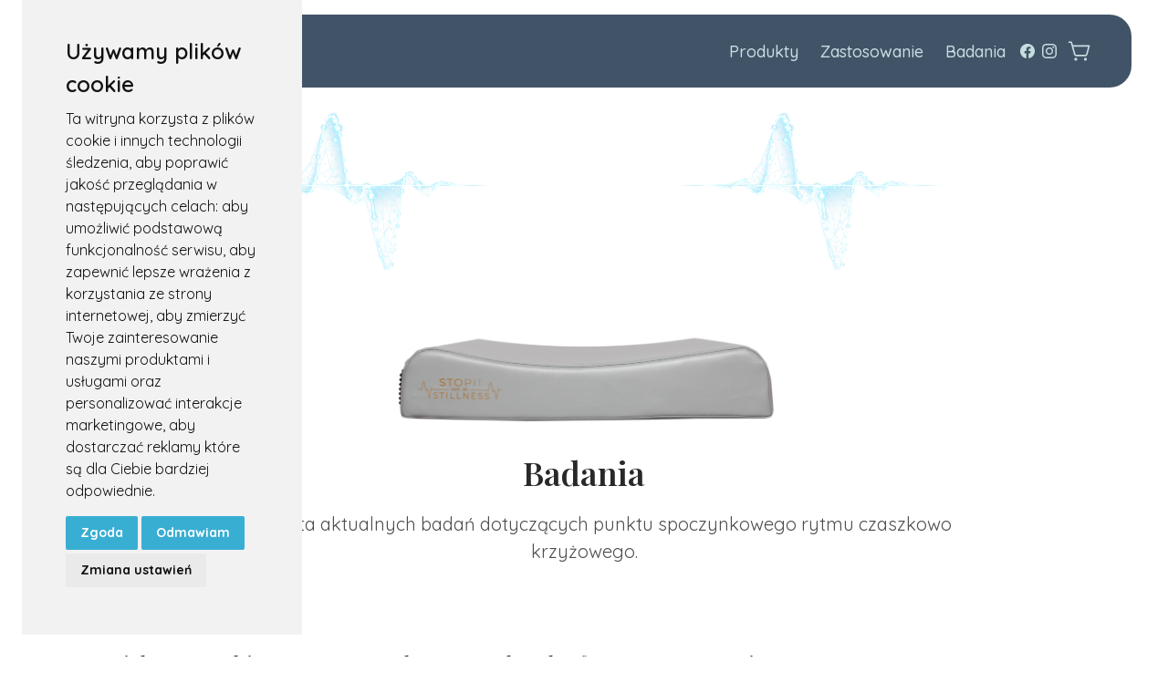

--- FILE ---
content_type: text/html; charset=UTF-8
request_url: https://stillness.pl/badania/
body_size: 28825
content:
<!doctype html>
<html lang="pl-PL">

<head>
	<meta charset="UTF-8">
	<meta name="viewport" content="width=device-width, initial-scale=1">
	<link rel="profile" href="https://gmpg.org/xfn/11">
	<link rel="stylesheet" href="https://stillness.pl/wp-content/themes/hello-elementor/assets/css/single-product.css" />
	<title>Badania &#8211; Stillness</title>
<meta name='robots' content='noindex, nofollow' />
	<style>img:is([sizes="auto" i], [sizes^="auto," i]) { contain-intrinsic-size: 3000px 1500px }</style>
	<link rel='dns-prefetch' href='//cdnjs.cloudflare.com' />
<link rel="alternate" type="application/rss+xml" title="Stillness &raquo; Kanał z wpisami" href="https://stillness.pl/feed/" />
<link rel="alternate" type="application/rss+xml" title="Stillness &raquo; Kanał z komentarzami" href="https://stillness.pl/comments/feed/" />
<script>
window._wpemojiSettings = {"baseUrl":"https:\/\/s.w.org\/images\/core\/emoji\/15.0.3\/72x72\/","ext":".png","svgUrl":"https:\/\/s.w.org\/images\/core\/emoji\/15.0.3\/svg\/","svgExt":".svg","source":{"concatemoji":"https:\/\/stillness.pl\/wp-includes\/js\/wp-emoji-release.min.js?ver=6.7.3"}};
/*! This file is auto-generated */
!function(i,n){var o,s,e;function c(e){try{var t={supportTests:e,timestamp:(new Date).valueOf()};sessionStorage.setItem(o,JSON.stringify(t))}catch(e){}}function p(e,t,n){e.clearRect(0,0,e.canvas.width,e.canvas.height),e.fillText(t,0,0);var t=new Uint32Array(e.getImageData(0,0,e.canvas.width,e.canvas.height).data),r=(e.clearRect(0,0,e.canvas.width,e.canvas.height),e.fillText(n,0,0),new Uint32Array(e.getImageData(0,0,e.canvas.width,e.canvas.height).data));return t.every(function(e,t){return e===r[t]})}function u(e,t,n){switch(t){case"flag":return n(e,"\ud83c\udff3\ufe0f\u200d\u26a7\ufe0f","\ud83c\udff3\ufe0f\u200b\u26a7\ufe0f")?!1:!n(e,"\ud83c\uddfa\ud83c\uddf3","\ud83c\uddfa\u200b\ud83c\uddf3")&&!n(e,"\ud83c\udff4\udb40\udc67\udb40\udc62\udb40\udc65\udb40\udc6e\udb40\udc67\udb40\udc7f","\ud83c\udff4\u200b\udb40\udc67\u200b\udb40\udc62\u200b\udb40\udc65\u200b\udb40\udc6e\u200b\udb40\udc67\u200b\udb40\udc7f");case"emoji":return!n(e,"\ud83d\udc26\u200d\u2b1b","\ud83d\udc26\u200b\u2b1b")}return!1}function f(e,t,n){var r="undefined"!=typeof WorkerGlobalScope&&self instanceof WorkerGlobalScope?new OffscreenCanvas(300,150):i.createElement("canvas"),a=r.getContext("2d",{willReadFrequently:!0}),o=(a.textBaseline="top",a.font="600 32px Arial",{});return e.forEach(function(e){o[e]=t(a,e,n)}),o}function t(e){var t=i.createElement("script");t.src=e,t.defer=!0,i.head.appendChild(t)}"undefined"!=typeof Promise&&(o="wpEmojiSettingsSupports",s=["flag","emoji"],n.supports={everything:!0,everythingExceptFlag:!0},e=new Promise(function(e){i.addEventListener("DOMContentLoaded",e,{once:!0})}),new Promise(function(t){var n=function(){try{var e=JSON.parse(sessionStorage.getItem(o));if("object"==typeof e&&"number"==typeof e.timestamp&&(new Date).valueOf()<e.timestamp+604800&&"object"==typeof e.supportTests)return e.supportTests}catch(e){}return null}();if(!n){if("undefined"!=typeof Worker&&"undefined"!=typeof OffscreenCanvas&&"undefined"!=typeof URL&&URL.createObjectURL&&"undefined"!=typeof Blob)try{var e="postMessage("+f.toString()+"("+[JSON.stringify(s),u.toString(),p.toString()].join(",")+"));",r=new Blob([e],{type:"text/javascript"}),a=new Worker(URL.createObjectURL(r),{name:"wpTestEmojiSupports"});return void(a.onmessage=function(e){c(n=e.data),a.terminate(),t(n)})}catch(e){}c(n=f(s,u,p))}t(n)}).then(function(e){for(var t in e)n.supports[t]=e[t],n.supports.everything=n.supports.everything&&n.supports[t],"flag"!==t&&(n.supports.everythingExceptFlag=n.supports.everythingExceptFlag&&n.supports[t]);n.supports.everythingExceptFlag=n.supports.everythingExceptFlag&&!n.supports.flag,n.DOMReady=!1,n.readyCallback=function(){n.DOMReady=!0}}).then(function(){return e}).then(function(){var e;n.supports.everything||(n.readyCallback(),(e=n.source||{}).concatemoji?t(e.concatemoji):e.wpemoji&&e.twemoji&&(t(e.twemoji),t(e.wpemoji)))}))}((window,document),window._wpemojiSettings);
</script>
<style id='wp-emoji-styles-inline-css'>

	img.wp-smiley, img.emoji {
		display: inline !important;
		border: none !important;
		box-shadow: none !important;
		height: 1em !important;
		width: 1em !important;
		margin: 0 0.07em !important;
		vertical-align: -0.1em !important;
		background: none !important;
		padding: 0 !important;
	}
</style>
<style id='safe-svg-svg-icon-style-inline-css'>
.safe-svg-cover{text-align:center}.safe-svg-cover .safe-svg-inside{display:inline-block;max-width:100%}.safe-svg-cover svg{height:100%;max-height:100%;max-width:100%;width:100%}

</style>
<style id='global-styles-inline-css'>
:root{--wp--preset--aspect-ratio--square: 1;--wp--preset--aspect-ratio--4-3: 4/3;--wp--preset--aspect-ratio--3-4: 3/4;--wp--preset--aspect-ratio--3-2: 3/2;--wp--preset--aspect-ratio--2-3: 2/3;--wp--preset--aspect-ratio--16-9: 16/9;--wp--preset--aspect-ratio--9-16: 9/16;--wp--preset--color--black: #000000;--wp--preset--color--cyan-bluish-gray: #abb8c3;--wp--preset--color--white: #ffffff;--wp--preset--color--pale-pink: #f78da7;--wp--preset--color--vivid-red: #cf2e2e;--wp--preset--color--luminous-vivid-orange: #ff6900;--wp--preset--color--luminous-vivid-amber: #fcb900;--wp--preset--color--light-green-cyan: #7bdcb5;--wp--preset--color--vivid-green-cyan: #00d084;--wp--preset--color--pale-cyan-blue: #8ed1fc;--wp--preset--color--vivid-cyan-blue: #0693e3;--wp--preset--color--vivid-purple: #9b51e0;--wp--preset--gradient--vivid-cyan-blue-to-vivid-purple: linear-gradient(135deg,rgba(6,147,227,1) 0%,rgb(155,81,224) 100%);--wp--preset--gradient--light-green-cyan-to-vivid-green-cyan: linear-gradient(135deg,rgb(122,220,180) 0%,rgb(0,208,130) 100%);--wp--preset--gradient--luminous-vivid-amber-to-luminous-vivid-orange: linear-gradient(135deg,rgba(252,185,0,1) 0%,rgba(255,105,0,1) 100%);--wp--preset--gradient--luminous-vivid-orange-to-vivid-red: linear-gradient(135deg,rgba(255,105,0,1) 0%,rgb(207,46,46) 100%);--wp--preset--gradient--very-light-gray-to-cyan-bluish-gray: linear-gradient(135deg,rgb(238,238,238) 0%,rgb(169,184,195) 100%);--wp--preset--gradient--cool-to-warm-spectrum: linear-gradient(135deg,rgb(74,234,220) 0%,rgb(151,120,209) 20%,rgb(207,42,186) 40%,rgb(238,44,130) 60%,rgb(251,105,98) 80%,rgb(254,248,76) 100%);--wp--preset--gradient--blush-light-purple: linear-gradient(135deg,rgb(255,206,236) 0%,rgb(152,150,240) 100%);--wp--preset--gradient--blush-bordeaux: linear-gradient(135deg,rgb(254,205,165) 0%,rgb(254,45,45) 50%,rgb(107,0,62) 100%);--wp--preset--gradient--luminous-dusk: linear-gradient(135deg,rgb(255,203,112) 0%,rgb(199,81,192) 50%,rgb(65,88,208) 100%);--wp--preset--gradient--pale-ocean: linear-gradient(135deg,rgb(255,245,203) 0%,rgb(182,227,212) 50%,rgb(51,167,181) 100%);--wp--preset--gradient--electric-grass: linear-gradient(135deg,rgb(202,248,128) 0%,rgb(113,206,126) 100%);--wp--preset--gradient--midnight: linear-gradient(135deg,rgb(2,3,129) 0%,rgb(40,116,252) 100%);--wp--preset--font-size--small: 13px;--wp--preset--font-size--medium: 20px;--wp--preset--font-size--large: 36px;--wp--preset--font-size--x-large: 42px;--wp--preset--spacing--20: 0.44rem;--wp--preset--spacing--30: 0.67rem;--wp--preset--spacing--40: 1rem;--wp--preset--spacing--50: 1.5rem;--wp--preset--spacing--60: 2.25rem;--wp--preset--spacing--70: 3.38rem;--wp--preset--spacing--80: 5.06rem;--wp--preset--shadow--natural: 6px 6px 9px rgba(0, 0, 0, 0.2);--wp--preset--shadow--deep: 12px 12px 50px rgba(0, 0, 0, 0.4);--wp--preset--shadow--sharp: 6px 6px 0px rgba(0, 0, 0, 0.2);--wp--preset--shadow--outlined: 6px 6px 0px -3px rgba(255, 255, 255, 1), 6px 6px rgba(0, 0, 0, 1);--wp--preset--shadow--crisp: 6px 6px 0px rgba(0, 0, 0, 1);}:root { --wp--style--global--content-size: 800px;--wp--style--global--wide-size: 1200px; }:where(body) { margin: 0; }.wp-site-blocks > .alignleft { float: left; margin-right: 2em; }.wp-site-blocks > .alignright { float: right; margin-left: 2em; }.wp-site-blocks > .aligncenter { justify-content: center; margin-left: auto; margin-right: auto; }:where(.wp-site-blocks) > * { margin-block-start: 24px; margin-block-end: 0; }:where(.wp-site-blocks) > :first-child { margin-block-start: 0; }:where(.wp-site-blocks) > :last-child { margin-block-end: 0; }:root { --wp--style--block-gap: 24px; }:root :where(.is-layout-flow) > :first-child{margin-block-start: 0;}:root :where(.is-layout-flow) > :last-child{margin-block-end: 0;}:root :where(.is-layout-flow) > *{margin-block-start: 24px;margin-block-end: 0;}:root :where(.is-layout-constrained) > :first-child{margin-block-start: 0;}:root :where(.is-layout-constrained) > :last-child{margin-block-end: 0;}:root :where(.is-layout-constrained) > *{margin-block-start: 24px;margin-block-end: 0;}:root :where(.is-layout-flex){gap: 24px;}:root :where(.is-layout-grid){gap: 24px;}.is-layout-flow > .alignleft{float: left;margin-inline-start: 0;margin-inline-end: 2em;}.is-layout-flow > .alignright{float: right;margin-inline-start: 2em;margin-inline-end: 0;}.is-layout-flow > .aligncenter{margin-left: auto !important;margin-right: auto !important;}.is-layout-constrained > .alignleft{float: left;margin-inline-start: 0;margin-inline-end: 2em;}.is-layout-constrained > .alignright{float: right;margin-inline-start: 2em;margin-inline-end: 0;}.is-layout-constrained > .aligncenter{margin-left: auto !important;margin-right: auto !important;}.is-layout-constrained > :where(:not(.alignleft):not(.alignright):not(.alignfull)){max-width: var(--wp--style--global--content-size);margin-left: auto !important;margin-right: auto !important;}.is-layout-constrained > .alignwide{max-width: var(--wp--style--global--wide-size);}body .is-layout-flex{display: flex;}.is-layout-flex{flex-wrap: wrap;align-items: center;}.is-layout-flex > :is(*, div){margin: 0;}body .is-layout-grid{display: grid;}.is-layout-grid > :is(*, div){margin: 0;}body{padding-top: 0px;padding-right: 0px;padding-bottom: 0px;padding-left: 0px;}a:where(:not(.wp-element-button)){text-decoration: underline;}:root :where(.wp-element-button, .wp-block-button__link){background-color: #32373c;border-width: 0;color: #fff;font-family: inherit;font-size: inherit;line-height: inherit;padding: calc(0.667em + 2px) calc(1.333em + 2px);text-decoration: none;}.has-black-color{color: var(--wp--preset--color--black) !important;}.has-cyan-bluish-gray-color{color: var(--wp--preset--color--cyan-bluish-gray) !important;}.has-white-color{color: var(--wp--preset--color--white) !important;}.has-pale-pink-color{color: var(--wp--preset--color--pale-pink) !important;}.has-vivid-red-color{color: var(--wp--preset--color--vivid-red) !important;}.has-luminous-vivid-orange-color{color: var(--wp--preset--color--luminous-vivid-orange) !important;}.has-luminous-vivid-amber-color{color: var(--wp--preset--color--luminous-vivid-amber) !important;}.has-light-green-cyan-color{color: var(--wp--preset--color--light-green-cyan) !important;}.has-vivid-green-cyan-color{color: var(--wp--preset--color--vivid-green-cyan) !important;}.has-pale-cyan-blue-color{color: var(--wp--preset--color--pale-cyan-blue) !important;}.has-vivid-cyan-blue-color{color: var(--wp--preset--color--vivid-cyan-blue) !important;}.has-vivid-purple-color{color: var(--wp--preset--color--vivid-purple) !important;}.has-black-background-color{background-color: var(--wp--preset--color--black) !important;}.has-cyan-bluish-gray-background-color{background-color: var(--wp--preset--color--cyan-bluish-gray) !important;}.has-white-background-color{background-color: var(--wp--preset--color--white) !important;}.has-pale-pink-background-color{background-color: var(--wp--preset--color--pale-pink) !important;}.has-vivid-red-background-color{background-color: var(--wp--preset--color--vivid-red) !important;}.has-luminous-vivid-orange-background-color{background-color: var(--wp--preset--color--luminous-vivid-orange) !important;}.has-luminous-vivid-amber-background-color{background-color: var(--wp--preset--color--luminous-vivid-amber) !important;}.has-light-green-cyan-background-color{background-color: var(--wp--preset--color--light-green-cyan) !important;}.has-vivid-green-cyan-background-color{background-color: var(--wp--preset--color--vivid-green-cyan) !important;}.has-pale-cyan-blue-background-color{background-color: var(--wp--preset--color--pale-cyan-blue) !important;}.has-vivid-cyan-blue-background-color{background-color: var(--wp--preset--color--vivid-cyan-blue) !important;}.has-vivid-purple-background-color{background-color: var(--wp--preset--color--vivid-purple) !important;}.has-black-border-color{border-color: var(--wp--preset--color--black) !important;}.has-cyan-bluish-gray-border-color{border-color: var(--wp--preset--color--cyan-bluish-gray) !important;}.has-white-border-color{border-color: var(--wp--preset--color--white) !important;}.has-pale-pink-border-color{border-color: var(--wp--preset--color--pale-pink) !important;}.has-vivid-red-border-color{border-color: var(--wp--preset--color--vivid-red) !important;}.has-luminous-vivid-orange-border-color{border-color: var(--wp--preset--color--luminous-vivid-orange) !important;}.has-luminous-vivid-amber-border-color{border-color: var(--wp--preset--color--luminous-vivid-amber) !important;}.has-light-green-cyan-border-color{border-color: var(--wp--preset--color--light-green-cyan) !important;}.has-vivid-green-cyan-border-color{border-color: var(--wp--preset--color--vivid-green-cyan) !important;}.has-pale-cyan-blue-border-color{border-color: var(--wp--preset--color--pale-cyan-blue) !important;}.has-vivid-cyan-blue-border-color{border-color: var(--wp--preset--color--vivid-cyan-blue) !important;}.has-vivid-purple-border-color{border-color: var(--wp--preset--color--vivid-purple) !important;}.has-vivid-cyan-blue-to-vivid-purple-gradient-background{background: var(--wp--preset--gradient--vivid-cyan-blue-to-vivid-purple) !important;}.has-light-green-cyan-to-vivid-green-cyan-gradient-background{background: var(--wp--preset--gradient--light-green-cyan-to-vivid-green-cyan) !important;}.has-luminous-vivid-amber-to-luminous-vivid-orange-gradient-background{background: var(--wp--preset--gradient--luminous-vivid-amber-to-luminous-vivid-orange) !important;}.has-luminous-vivid-orange-to-vivid-red-gradient-background{background: var(--wp--preset--gradient--luminous-vivid-orange-to-vivid-red) !important;}.has-very-light-gray-to-cyan-bluish-gray-gradient-background{background: var(--wp--preset--gradient--very-light-gray-to-cyan-bluish-gray) !important;}.has-cool-to-warm-spectrum-gradient-background{background: var(--wp--preset--gradient--cool-to-warm-spectrum) !important;}.has-blush-light-purple-gradient-background{background: var(--wp--preset--gradient--blush-light-purple) !important;}.has-blush-bordeaux-gradient-background{background: var(--wp--preset--gradient--blush-bordeaux) !important;}.has-luminous-dusk-gradient-background{background: var(--wp--preset--gradient--luminous-dusk) !important;}.has-pale-ocean-gradient-background{background: var(--wp--preset--gradient--pale-ocean) !important;}.has-electric-grass-gradient-background{background: var(--wp--preset--gradient--electric-grass) !important;}.has-midnight-gradient-background{background: var(--wp--preset--gradient--midnight) !important;}.has-small-font-size{font-size: var(--wp--preset--font-size--small) !important;}.has-medium-font-size{font-size: var(--wp--preset--font-size--medium) !important;}.has-large-font-size{font-size: var(--wp--preset--font-size--large) !important;}.has-x-large-font-size{font-size: var(--wp--preset--font-size--x-large) !important;}
:root :where(.wp-block-pullquote){font-size: 1.5em;line-height: 1.6;}
</style>
<link rel='stylesheet' id='select2css-css' href='https://stillness.pl/wp-content/plugins/woocommerce/assets/css/select2.css?ver=1.0' media='all' />
<link rel='stylesheet' id='mailerlite_forms.css-css' href='https://stillness.pl/wp-content/plugins/official-mailerlite-sign-up-forms/assets/css/mailerlite_forms.css?ver=1.7.14' media='all' />
<link rel='stylesheet' id='woocommerce-layout-css' href='https://stillness.pl/wp-content/plugins/woocommerce/assets/css/woocommerce-layout.css?ver=9.8.5' media='all' />
<link rel='stylesheet' id='woocommerce-smallscreen-css' href='https://stillness.pl/wp-content/plugins/woocommerce/assets/css/woocommerce-smallscreen.css?ver=9.8.5' media='only screen and (max-width: 768px)' />
<link rel='stylesheet' id='woocommerce-general-css' href='https://stillness.pl/wp-content/plugins/woocommerce/assets/css/woocommerce.css?ver=9.8.5' media='all' />
<style id='woocommerce-inline-inline-css'>
.woocommerce form .form-row .required { visibility: visible; }
</style>
<link rel='stylesheet' id='brands-styles-css' href='https://stillness.pl/wp-content/plugins/woocommerce/assets/css/brands.css?ver=9.8.5' media='all' />
<link rel='stylesheet' id='hello-elementor-css' href='https://stillness.pl/wp-content/themes/hello-elementor/style.min.css?ver=3.3.0' media='all' />
<link rel='stylesheet' id='hello-elementor-theme-style-css' href='https://stillness.pl/wp-content/themes/hello-elementor/theme.min.css?ver=3.3.0' media='all' />
<link rel='stylesheet' id='hello-elementor-header-footer-css' href='https://stillness.pl/wp-content/themes/hello-elementor/header-footer.min.css?ver=3.3.0' media='all' />
<link rel='stylesheet' id='elementor-frontend-css' href='https://stillness.pl/wp-content/plugins/elementor/assets/css/frontend.min.css?ver=3.27.6' media='all' />
<link rel='stylesheet' id='elementor-post-6-css' href='https://stillness.pl/wp-content/uploads/elementor/css/post-6.css?ver=1742236964' media='all' />
<link rel='stylesheet' id='swiper-css-css' href='https://cdnjs.cloudflare.com/ajax/libs/Swiper/11.0.5/swiper-bundle.min.css?ver=6.7.3' media='all' />
<link rel='stylesheet' id='widget-image-css' href='https://stillness.pl/wp-content/plugins/elementor/assets/css/widget-image.min.css?ver=3.27.6' media='all' />
<link rel='stylesheet' id='widget-nav-menu-css' href='https://stillness.pl/wp-content/plugins/elementor-pro/assets/css/widget-nav-menu.min.css?ver=3.27.4' media='all' />
<link rel='stylesheet' id='widget-woocommerce-menu-cart-css' href='https://stillness.pl/wp-content/plugins/elementor-pro/assets/css/widget-woocommerce-menu-cart.min.css?ver=3.27.4' media='all' />
<link rel='stylesheet' id='e-sticky-css' href='https://stillness.pl/wp-content/plugins/elementor-pro/assets/css/modules/sticky.min.css?ver=3.27.4' media='all' />
<link rel='stylesheet' id='e-motion-fx-css' href='https://stillness.pl/wp-content/plugins/elementor-pro/assets/css/modules/motion-fx.min.css?ver=3.27.4' media='all' />
<link rel='stylesheet' id='elementor-icons-css' href='https://stillness.pl/wp-content/plugins/elementor/assets/lib/eicons/css/elementor-icons.min.css?ver=5.35.0' media='all' />
<link rel='stylesheet' id='e-shapes-css' href='https://stillness.pl/wp-content/plugins/elementor/assets/css/conditionals/shapes.min.css?ver=3.27.6' media='all' />
<link rel='stylesheet' id='widget-heading-css' href='https://stillness.pl/wp-content/plugins/elementor/assets/css/widget-heading.min.css?ver=3.27.6' media='all' />
<link rel='stylesheet' id='widget-text-editor-css' href='https://stillness.pl/wp-content/plugins/elementor/assets/css/widget-text-editor.min.css?ver=3.27.6' media='all' />
<link rel='stylesheet' id='elementor-post-609-css' href='https://stillness.pl/wp-content/uploads/elementor/css/post-609.css?ver=1763809869' media='all' />
<link rel='stylesheet' id='elementor-post-30-css' href='https://stillness.pl/wp-content/uploads/elementor/css/post-30.css?ver=1742236964' media='all' />
<link rel='stylesheet' id='elementor-post-247-css' href='https://stillness.pl/wp-content/uploads/elementor/css/post-247.css?ver=1742236964' media='all' />
<link rel='stylesheet' id='bm_woocommerce_front_css-css' href='https://stillness.pl/wp-content/plugins/platnosci-online-blue-media/assets/css/frontend.css?ver=4.8' media='all' />
<link rel='stylesheet' id='eael-general-css' href='https://stillness.pl/wp-content/plugins/essential-addons-for-elementor-lite/assets/front-end/css/view/general.min.css?ver=6.1.4' media='all' />
<link rel='stylesheet' id='google-fonts-1-css' href='https://fonts.googleapis.com/css?family=Montserrat%3A100%2C100italic%2C200%2C200italic%2C300%2C300italic%2C400%2C400italic%2C500%2C500italic%2C600%2C600italic%2C700%2C700italic%2C800%2C800italic%2C900%2C900italic%7CPlayfair+Display%3A100%2C100italic%2C200%2C200italic%2C300%2C300italic%2C400%2C400italic%2C500%2C500italic%2C600%2C600italic%2C700%2C700italic%2C800%2C800italic%2C900%2C900italic%7CNunito+Sans%3A100%2C100italic%2C200%2C200italic%2C300%2C300italic%2C400%2C400italic%2C500%2C500italic%2C600%2C600italic%2C700%2C700italic%2C800%2C800italic%2C900%2C900italic%7CQuicksand%3A100%2C100italic%2C200%2C200italic%2C300%2C300italic%2C400%2C400italic%2C500%2C500italic%2C600%2C600italic%2C700%2C700italic%2C800%2C800italic%2C900%2C900italic&#038;display=swap&#038;subset=latin-ext&#038;ver=6.7.3' media='all' />
<link rel='stylesheet' id='elementor-icons-shared-0-css' href='https://stillness.pl/wp-content/plugins/elementor/assets/lib/font-awesome/css/fontawesome.min.css?ver=5.15.3' media='all' />
<link rel='stylesheet' id='elementor-icons-fa-solid-css' href='https://stillness.pl/wp-content/plugins/elementor/assets/lib/font-awesome/css/solid.min.css?ver=5.15.3' media='all' />
<link rel="preconnect" href="https://fonts.gstatic.com/" crossorigin><script src="https://stillness.pl/wp-includes/js/jquery/jquery.min.js?ver=3.7.1" id="jquery-core-js"></script>
<script src="https://stillness.pl/wp-includes/js/jquery/jquery-migrate.min.js?ver=3.4.1" id="jquery-migrate-js"></script>
<script src="https://stillness.pl/wp-content/plugins/woocommerce/assets/js/jquery-blockui/jquery.blockUI.min.js?ver=2.7.0-wc.9.8.5" id="jquery-blockui-js" defer data-wp-strategy="defer"></script>
<script id="wc-add-to-cart-js-extra">
var wc_add_to_cart_params = {"ajax_url":"\/wp-admin\/admin-ajax.php","wc_ajax_url":"\/?wc-ajax=%%endpoint%%","i18n_view_cart":"Zobacz koszyk","cart_url":"https:\/\/stillness.pl\/koszyk\/","is_cart":"","cart_redirect_after_add":"no"};
</script>
<script src="https://stillness.pl/wp-content/plugins/woocommerce/assets/js/frontend/add-to-cart.min.js?ver=9.8.5" id="wc-add-to-cart-js" defer data-wp-strategy="defer"></script>
<script src="https://stillness.pl/wp-content/plugins/woocommerce/assets/js/js-cookie/js.cookie.min.js?ver=2.1.4-wc.9.8.5" id="js-cookie-js" defer data-wp-strategy="defer"></script>
<script id="woocommerce-js-extra">
var woocommerce_params = {"ajax_url":"\/wp-admin\/admin-ajax.php","wc_ajax_url":"\/?wc-ajax=%%endpoint%%","i18n_password_show":"Poka\u017c has\u0142o","i18n_password_hide":"Ukryj has\u0142o"};
</script>
<script src="https://stillness.pl/wp-content/plugins/woocommerce/assets/js/frontend/woocommerce.min.js?ver=9.8.5" id="woocommerce-js" defer data-wp-strategy="defer"></script>
<script src="https://cdnjs.cloudflare.com/ajax/libs/Swiper/11.0.5/swiper-bundle.min.js?ver=6.7.3" id="swiper-js-js"></script>
<link rel="https://api.w.org/" href="https://stillness.pl/wp-json/" /><link rel="alternate" title="JSON" type="application/json" href="https://stillness.pl/wp-json/wp/v2/pages/609" /><link rel="EditURI" type="application/rsd+xml" title="RSD" href="https://stillness.pl/xmlrpc.php?rsd" />
<meta name="generator" content="WordPress 6.7.3" />
<meta name="generator" content="WooCommerce 9.8.5" />
<link rel="canonical" href="https://stillness.pl/badania/" />
<link rel='shortlink' href='https://stillness.pl/?p=609' />
<link rel="alternate" title="oEmbed (JSON)" type="application/json+oembed" href="https://stillness.pl/wp-json/oembed/1.0/embed?url=https%3A%2F%2Fstillness.pl%2Fbadania%2F" />
<link rel="alternate" title="oEmbed (XML)" type="text/xml+oembed" href="https://stillness.pl/wp-json/oembed/1.0/embed?url=https%3A%2F%2Fstillness.pl%2Fbadania%2F&#038;format=xml" />
        <!-- MailerLite Universal -->
        <script>
            (function(w,d,e,u,f,l,n){w[f]=w[f]||function(){(w[f].q=w[f].q||[])
                .push(arguments);},l=d.createElement(e),l.async=1,l.src=u,
                n=d.getElementsByTagName(e)[0],n.parentNode.insertBefore(l,n);})
            (window,document,'script','https://assets.mailerlite.com/js/universal.js','ml');
            ml('account', '1944214');
            ml('enablePopups', true);
        </script>
        <!-- End MailerLite Universal -->
        	<!-- Cookie Consent by TermsFeed https://www.TermsFeed.com -->
	<script type="text/javascript" src="https://www.termsfeed.com/public/cookie-consent/4.2.0/cookie-consent.js"
		charset="UTF-8"></script>
	<script type="text/javascript" charset="UTF-8">
		document.addEventListener('DOMContentLoaded', function () {
			cookieconsent.run({ "notice_banner_type": "simple", "consent_type": "express", "palette": "light", "language": "pl", "page_load_consent_levels": ["strictly-necessary"], "notice_banner_reject_button_hide": false, "preferences_center_close_button_hide": false, "page_refresh_confirmation_buttons": false, "website_name": "https://www.stillness.pl" });
		});
	</script>

	<noscript>Free cookie consent management tool by <a href="https://www.termsfeed.com/">TermsFeed Generator</a></noscript>
	<!-- End Cookie Consent by TermsFeed https://www.TermsFeed.com -->


	<!-- Below is the link that users can use to open Preferences Center to change their preferences. Do not modify the ID parameter. Place it where appropriate, style it as needed. -->

	<!-- <a href="#" id="open_preferences_center">Update cookies preferences</a> -->


		<!-- MailerLite Universal -->
	<script>
		(function (w, d, e, u, f, l, n) {
			w[f] = w[f] || function () {
				(w[f].q = w[f].q || [])
					.push(arguments);
			}, l = d.createElement(e), l.async = 1, l.src = u,
				n = d.getElementsByTagName(e)[0], n.parentNode.insertBefore(l, n);
		})
			(window, document, 'script', 'https://assets.mailerlite.com/js/universal.js', 'ml');
		ml('account', '1944214');
	</script>
	<!-- End MailerLite Universal -->

		<meta property="og:title" content="Stillness" />
	<meta property="og:description" content="Mata indukująca punkt spoczynkowy" />
	<meta property="og:image" content="https://stillness.pl/wp-content/uploads/2026/01/IMG_E6F1C0A91C8E-1.jpg" />
	<meta property="og:url" content="https://stillness.pl/badania/" />
		<noscript><style>.woocommerce-product-gallery{ opacity: 1 !important; }</style></noscript>
	<meta name="generator" content="Elementor 3.27.6; features: additional_custom_breakpoints; settings: css_print_method-external, google_font-enabled, font_display-swap">
			<style>
				.e-con.e-parent:nth-of-type(n+4):not(.e-lazyloaded):not(.e-no-lazyload),
				.e-con.e-parent:nth-of-type(n+4):not(.e-lazyloaded):not(.e-no-lazyload) * {
					background-image: none !important;
				}
				@media screen and (max-height: 1024px) {
					.e-con.e-parent:nth-of-type(n+3):not(.e-lazyloaded):not(.e-no-lazyload),
					.e-con.e-parent:nth-of-type(n+3):not(.e-lazyloaded):not(.e-no-lazyload) * {
						background-image: none !important;
					}
				}
				@media screen and (max-height: 640px) {
					.e-con.e-parent:nth-of-type(n+2):not(.e-lazyloaded):not(.e-no-lazyload),
					.e-con.e-parent:nth-of-type(n+2):not(.e-lazyloaded):not(.e-no-lazyload) * {
						background-image: none !important;
					}
				}
			</style>
			<style type="text/css">.wpgs-for .slick-arrow::before,.wpgs-nav .slick-prev::before, .wpgs-nav .slick-next::before{color:#000;}.fancybox-bg{background-color:#0a0000;}.fancybox-caption,.fancybox-infobar{color:#fff;}.wpgs-nav .slick-slide{border-color:transparent}.wpgs-nav .slick-current{border-color:#000}.wpgs-video-wrapper{min-height:500px;}</style>		<style id="wp-custom-css">
			 #privacy_consent_field label .optional, 
#statute_consent_field label .optional {
    display: none;
}
#privacy_consent_field label::after, 
#statute_consent_field label::after {
    content: " *";
    color: red;
}

#privacy_consent_field {
	    margin-top: 24px !important;
    background-color: #F6F5F8;
    padding: 16px 16px 8px 16px;
    border-top-left-radius: 8px;
    border-top-right-radius: 8px;
}

#statute_consent_field {
	background-color: #F6F5F8;
    padding: 8px 16px 16px 16px;
    border-bottom-left-radius: 8px;
    border-bottom-right-radius: 8px;
}

.price, .woocommerce-variation-add-to-cart {
	display: none !important;
} 

.postid-3586 .price, .page-id-1912 .post-3586 .price {
	display: block !important;
}

body {
	position: relative;
	font-family: "Quicksand", sans-serif;
}

body.home {
	overflow-x: hidden;
}

p {
    margin-block-start: 0 !important;
    margin-block-end: 0 !important;
}

.radius-16 {
	border-radius: 16px !important;
}

.width-100 {
	width: 100% !important;
}

.height-0 {
	height: 0;
}

.overflow-x-hidden {
	overflow-x: hidden;
}

#wpadminbar {
	display: none;
}

@keyframes slide-in {
  0% {
    transform: translateY(0%);
  }
	
	50% {
		transform: translateY(6%);
	}

  100% {
    transform: translateY(0%);
  }
}

.main-hero-logo {
  animation-duration: 6s;
  animation-name: slide-in;
  animation-iteration-count: infinite;
	animation-timing-function: ease-in-out;
}

.site-header {
    position: fixed;
    z-index: 999;
    top: 16px;
    width: calc(100% - 80px);
    padding: 0 40px;
		left: 40px;
		border-radius: 24px;
		backdrop-filter: blur(4px);
	-webkit-backdrop-filter: blur(4px);
		background-color: rgba(18,41,66,0.8);
		transition: background-color .4s ease-in-out;
}

.site-header.darker {
		background-color: rgba(18,41,66,0.8);
}

.site-header .header-inner {
	border-radius: 24px;
	padding: 10px 0;
}

.site-header .custom-logo-link {
	height: 60px;
	display: flex !important;
	align-items: center;
	justify-content: center;
}

.site-header .site-branding .site-logo img {
  width: 170px;
	max-width: 170px;
  height: 40px;
}

.site-header .site-navigation {
	gap: 22px;
}

.site-header .site-navigation .menu-item a {
	font-family: 'Quicksand', sans-serif;
	font-weight: 500;
	padding: 8px 12px !important;
} 

.site-header .site-navigation .menu-item a:hover {
	color: #F9FCFC;
}

.site-header .site-navigation .nav-social-links-wrapper {
	display: flex;
	gap: 8px;
}

.site-header .site-navigation .nav-social-links-wrapper .nav-social-link {
	display: flex;
	padding: 4px;
}

.site-header .cart-button-wrapper {
	margin-left: 4px;
}

.site-header .cart-button {
	  display: flex;
    width: 34px;
    padding: 4px;
}

.site-footer {
	background-position: center;
	padding: 0px;
	background-repeat: no-repeat;
  background-size: cover;
}

.site-footer .site-footer-wrapper {
	padding: 60px 0 40px;
	background-color: rgba(18,41,66,0.6);
}

.site-footer .footer-inner {
	flex-direction: column;
}

.site-footer .footer-middle-row {
	display: flex;
	justify-content: space-between;
	margin-top: 24px;
	padding-bottom: 40px;
	gap: 16px;
}

.site-footer .custom-logo {
	width: 184px;
}

.site-footer .custom-logo-link {
	height: 43px;
	width: 184px;
}

.site-footer .site-logo {
	margin-bottom: 60px;
}

.site-footer .site-navigation {
	justify-content: flex-start !important;
}

.site-footer .site-navigation .menu {
	flex-direction: column;
}

.site-footer .site-navigation {
	flex-basis: 10%;
	flex-grow: 0;
}

.site-footer .footer-contact-data, .site-footer .footer-adress-data, .site-footer .footer-opening-hours {
	flex-basis: 26%;
	flex-grow: 1;
	display: flex;
	flex-direction: column;
	align-items: center;
	gap: 10px;
}

footer .site-navigation ul.menu {
	gap: 16px;
}

footer .site-navigation ul.menu li.menu-item {
	justify-content: center;
}

footer .site-navigation ul.menu a {
	display: block;
	padding: 0 0 4px;
	color: #EAF3FA;
	font-size: 16px;
	border-bottom: 1px solid #EAF3FA;
	text-align: center;
	line-height: 120%;
}

footer .footer-title {
	display: flex;
	justify-content: center;
	gap: 6px;
	width: 100%;
}

footer .footer-title h3 {
	margin: 0 !important;
	font-size: 18px;
	line-height: 120%;
	color: #EAF3FA;
	font-weight: 600;
}

footer .contact-data-wrapper {
	display: flex;
	flex-direction: column;
	gap: 8px;
}

footer .contact-data-wrapper a, footer .adress-data, footer .opening-data {
	font-size: 16px;
	color: #EAF3FA !important;
	text-align: center;
}

footer .footer-data-wrapper {
	display: flex;
	justify-content: space-between;
	flex-basis: 100%;
}

footer .footer-border {
	height: 1px;
	background: linear-gradient(131deg, rgba(193,219,240,0.2) 0%, rgba(132,183,225,1) 25%, rgba(132,183,225,1) 75%, rgba(193,219,240,0.2) 100%);
}

footer .footer-bottom-row {
	margin-top: 16px;
	display: flex;
	justify-content: space-between;
}

footer .footer-bottom-row-left {
	display: flex;
	gap: 16px;
}

footer .footer-bottom-row-left .footer-accepted-payments {
	display: flex;
	flex-direction: column;
	gap: 8px;
}

footer .footer-bottom-row span, footer .footer-bottom-row a {
	font-size: 14px;
	color: #EAF3FA;
}

footer .footer-bottom-row a {
	display: block;
	padding-bottom: 4px;
	border-bottom: 1px solid #EAF3FA;
	height: fit-content;
}

footer .footer-bottom-row-right {
	display: flex;
	gap: 20px;
}

.elementor-icon-list-item {
	align-items: flex-start !important;
}

.elementor-icon-list-item .elementor-icon-list-icon {
	margin-top: 10px;
}

.opinions-slider-section .swiper {
	height: 400px;
}

.opinions-slider-section .swiper-slide {
	display: flex;
	flex-direction: column;
	align-items: center;
	gap: 24px;
}

.opinions-slider-section .swiper-slide .slide-opinion {
	max-width: 750px;
	text-align: center;
	font-size: 20px;
	color: #4E4E4E;
}

.opinions-slider-section .swiper-slide .slide-opition-name {
	font-size: 24px;
	font-weight: 500;
	color: #4E4E4E;
}

.opinions-slider-section .swiper-pagination {
	bottom: 45px !important;
}

.opinions-slider-section .swiper-scrollbar {
	display: none;
}

.opinions-slider-section .swiper-slide .swiper-pagination {
	margin-top: 24px;
}

.swiper-pagination-bullet-active {
	background: #39AED3 !important;
}

.swiper-pagination-bullet{
	background: #9FB3C4;
}

.swiper-button-prev, .swiper-button-next {
	width: 24px !important;
	height: 24px !important;
    background-image: url("data:image/svg+xml;charset=utf-8,%3Csvg xmlns='http://www.w3.org/2000/svg' viewBox='0 0 27 44'%3E%3Cpath d='M27 22L5 44l-2.1-2.1L22.8 22 2.9 2.1 5 0l22 22z' fill='%2339AED3'/%3E%3C/svg%3E");
	background-repeat: no-repeat;
}

.swiper-button-prev {
	transform: rotate(180deg);
}

.swiper-button-prev:after, .swiper-button-next:after {
	display: none;
}

.elementor-button:hover {
	background-color: #0184AD !important;
}

.white-button .elementor-button:hover {
	background-color: #F9FCFC !important;
}

.white-button .elementor-button:hover .elementor-button-text {
	color: #4e4e4e;
}

.header .elementor-location-header {
	display: none;
}

.elementor-form .elementor-message {
	text-align: center;
	margin-top: 24px;
}

.elementor-form .elementor-field-type-submit {
	margin-top: 16px;
}

.woocommerce-breadcrumb {
	display: flex;
	align-items: center;
  gap: 10px;
  font-weight: 500;
}

.woocommerce-breadcrumb a {
	 font-weight: 400;
}

.woocommerce-LoopProduct-link {
	color: #4e4e4e !important;
	line-height: 135%;
}

.product .price {
	margin-bottom: 24px !important;
}

.add_to_cart_button {
	transition: background-color .6s ease;
}

.woocommerce-product-gallery ol.flex-control-thumbs {
	  display: flex;
    justify-content: center;
    flex-wrap: wrap;
		margin-top: 24px !important;
}

.woocommerce-product-gallery ol.flex-control-thumbs li {
	width: 15% !important;
}

.table tbody>tr:nth-child(odd)>td, table tbody>tr:nth-child(odd)>th, table tbody>tr:nth-child(odd)>td, table tbody>tr:nth-child(odd)>th {
	background-color: transparent;
}

table td, table th {
	padding: 0;
}

.variations_form .variations {
	margin-bottom: 0px !important;
}

.variations_form .variations tr {
	display: flex;
	gap: 16px;
	align-content: center;
}

.variations_form .variations th.label {
    text-align: left;
    height: min-content;
    display: block;
}

.variations_form .variations td.value {
	display: block;
}

.variations_form .variations #kolor {
	  border-radius: 8px;
    border-color: #292929;
}

.variations_form .reset_variations {
	display: none !important;
}

.single_variation_wrap .single_add_to_cart_button {
	width: 100%;
	letter-spacing: -0.5px;
	padding: 14px 24px 15px;
	transition: none !important;
}

input[type=number]::-webkit-inner-spin-button {
  opacity: 1;
	margin-left: 10px;
}
.woocommerce .quantity .qty {
	width: 72px;
}

.woocommerce .quantity {
	  display: flex;
    align-items: center;
    gap: 16px;
}

.woocommerce-variation-add-to-cart .quantity:before {
	content: 'Ilość';
	display: block;
	font-family: 'Quicksand', sans-serif;
	font-size: 18px;
	color: #292929;
}

.woocommerce-variation-availability {
	display: none;
}

.single_variation_wrap {
	margin-top: 32px;
}

.single-product-section .elementor-element-populated {
	padding: 0px !important;
} 

.single-product .single-product-section .elementor-column-gap-custom {
	gap: 80px !important;
}

.cart_totals.calculated_shipping {
	margin-top: 40px !important;
	padding-bottom: 0px !important;
}

.eael-woo-cart-back-to-shop {
	display: flex !important;
	align-items: center;
	gap: 8px;
}

.eael-woo-cart-back-to-shop .fa-arrow-right {
	order: 2;
	margin-top: 4px;
}

.eael-woo-cart-back-to-shop .fa-arrow-right:before {
	content: url("https://stillness.pl/wp-content/uploads/2025/03/back-to-cart.svg");
}

.eael-woo-cart-tr-left .product-name a {
	font-family: "Playfair Display", serif;
	line-height: 120%;
}

.coupon-content-wrapper {
	display: flex;
	justify-content: space-between;
	flex-grow: 1;
}

.eael-cart-coupon-wrapper .coupon {
	display: flex;
	flex-direction: column;
	flex-wrap: wrap;
}


.eael-cart-coupon-wrapper .coupon .coupon-content-wrapper {
	flex-basis: 100%;
	border: 1px solid #a9a9a9;
	border-radius: 8px;
	padding: 4px;
	margin-bottom: 4px;
}

.checkout-button {
	transition: background-color .4s ease;
}

.woocommerce-error, .woocommerce-info, .woocommerce-message {
	border: none;
	border-color: #a9a9a9;
	border-radius: 8px;
}

.woocommerce-error li, .woocommerce-info li, .woocommerce-message {
	  display: flex !important;
    justify-content: space-between;
    align-items: center;
}

.woocommerce-error::before, .woocommerce-info::before, .woocommerce-message::before {
	top: 50% !important;
	transform: translatey(-50%);
	position: absolute !important;
	left: 1.5rem !important;
}

.e-woocommerce-notices-wrapper .button {
	border: 1px solid #39aed3 !important;
	background-color: transparent !important;
	border-radius: 8px !important;
	padding: 14px 24px 15px !important;
	color: #39aed3 !important;
	font-weight: 400 !important;
}

.e-woocommerce-notices-wrapper .button:hover {
	border-color: #0184AD !important;
	color: #0184AD !important;
}

.e-woocommerce-notices-wrapper .woocommerce-message a {
	order: 2;
}

.cart-empty.woocommerce-info:before {
	content: url('https://stillness.pl/wp-content/uploads/2025/03/empty-cart.svg');
}

.eael-woo-cart-wrapper.eael-woo-cart-empty {
	background: none !important;
}

.eael-woo-cart-wrapper .return-to-shop .wc-backward, .woocommerce-error .wc-backward {
	margin: 0 !important;
	display: flex !important;
	align-items: center;
	gap: 8px;
}

.eael-woo-cart-wrapper .wc-backward:after, .woocommerce-error .wc-backward:after {
	content: url('https://stillness.pl/wp-content/uploads/2025/03/back-to-cart.svg');
	display: block;
	margin-top: 2px;
}

.eael-woo-cart-td.product-thumbnail a {
	background-color: #FAFAFA !important;
}

.cart-empty.woocommerce-info {
	margin-bottom: 0px !important;
}

.ea-woo-checkout-order-review .back-to-shop {
	display: none;
}

.ea-woo-checkout-order-review .footer-content {
	width: 100% !important;
}

.ea-woo-checkout-order-review .table-row.cart_item {
	padding: 8px;
}

.ea-woo-checkout-order-review .eael-checkout-cart-qty-input {
	background-color: #F6F5F8;
}

.eael-checkout-cart-item-total {
	font-family: "Quicksand", sans-serif;
	padding-right 0px !important;
	max-width: 30% !important;
}

#billing_country_field .select2-selection__rendered {
	font-size: 16px !important;
}

.woocommerce-checkout-payment .form-row.place-order {
	border-top: 1px solid #292929 !important;
}

.woocommerce-privacy-policy-text .woocommerce-privacy-policy-link {
	color: #39AED3 !important;
	font-weight: 400 !important;
}

.payment_method_bluemedia label {
	color: #292929 !important;
}

.woocommerce-error li {
	margin-left: 16px !important;
}

.woocommerce-error li, 
.woocommerce-error li a {
	color: #292929 !important;
	text-transform: none !important;
	font-size: 18px !important;
}

.iconography-wrapper {
    height: 282px;
}

.iconopraphics-wrapper .elementor-container {
	gap: 32px;
	justify-content: center;
}

.checkout-inline-error-message {
	font-size: 16px !important;
	line-height: 120% !important;
	margin-top: 4px !important;
}

.product-info-section summary {
	cursor: pointer;
}

.globkurier-ruch-container {
	width: 100%;
}

.globkurier-ruch-container .select2-selection__rendered {
	text-align: left;
}

.globkurier-ruch-container:nth-of-type(1) {
	margin-top: 8px;
}

.globkurier-ruch-container:nth-of-type(2) {
	margin: 16px 0 8px;
}

.woocommerce-checkout .woocommerce-shipping-methods {
	display: flex;
  flex-direction: column;
	align-items: flex-start;
  gap: 8px;
	margin: 8px 0 !important;
}

.woocommerce-checkout .woocommerce-shipping-methods li {
	display: flex;
	width: 100%;
}

.woocommerce-checkout .woocommerce-shipping-methods li label {
	flex-grow: 1;
  display: flex !important;
  justify-content: space-between;
	font-weight: 600 !important;
}

.woocommerce-checkout .shipping-area {
	display: flex !important;
  flex-direction: column;	
}

.woocommerce ul#shipping_method .amount { 
	font-weight: 400;
}

body.home .elementor .elementor-background-video-hosted {
	top: 31%;
}

body.woocommerce-checkout .woocommerce {
	  display: grid;
    grid-template-columns: 60% 40%;
    gap: 60px;
    grid-template-rows: 400px 1fr;
}

body.woocommerce-checkout .ea-woo-checkout-order-review {
	  grid-column: 2;
    grid-row: 1 / 2;
}

.woocommerce-checkout #payment {
	  grid-column: 2;
    grid-row: 2;
}

.woocommerce .woocommerce-checkout {
	  grid-column: 1 / 2;
    grid-row: 1 / -1;
}

.woocommerce .ea-checkout-review-order-table .cart_item {
	display: flex !important;
  flex-wrap: wrap;
	justify-content: space-between;
	row-gap: 20px;
	align-content: center;
}

.woocommerce .ea-checkout-review-order-table .product-thum-name {
	flex-basis: 100% !important;
	max-width: 100% !important;
}

.woocommerce .ea-checkout-review-order-table  .product-quantity {
	flex-shrink: 1;
}

body.woocommerce-checkout #customer_details {
   flex-direction: column;
   display: flex;
	gap: 40px;
}

body.woocommerce-checkout .woo-checkout-payment {
	display: none;
}

.ea-woo-checkout .woocommerce #customer_details.col2-set .col-1 {
	width: auto !important;
}

.ea-woo-checkout .woocommerce .ea-woo-checkout-order-review .ea-order-review-table .table-col-2 {
	flex-basis: 25%;
	max-width: 25%;
}

.ea-order-review-table-footer .cart-subtotal, .ea-order-review-table-footer .shipping-area {
	border-bottom: 1px solid #404040 !important;
}

.ea-order-review-table-footer .shipping-area {
	padding: 10px 0;
}

.ea-order-review-table-footer .cart-subtotal {
	padding: 0 0 8px !important;
}

.ea-order-review-table-footer .order-total {
	padding: 8px 0 0 !important;
	font-size: 18px;
	font-weight: 600;
}

.elementor-widget-container div {
	font-family: 'Quicksand', 'sans-serif';
}

.logos-wrapper {
	display: flex;
	align-items: center;
}

.logos-wrapper {
    width: 100px;
    margin-top: 24px;
	margin-bottom: 16px;
    display: flex;
    gap: 8px;
}

.woocommerce-privacy-policy-text p {
	font-size: 16px;
	line-height: 130%;
}

.woocommerce-terms-and-conditions-wrapper .checkbox {
	margin-top: 8px;
}

.woocommerce-terms-and-conditions-checkbox-text {
	margin-left: 4px;
}

#payment .place-order .button {
	width: 100%;
	margin-top: 40px !important;
}

.slick-slide, .woo-variation-gallery-thumbnail-position-bottom-bottom .woo-variation-gallery-container .woo-variation-gallery-thumbnail-slider:not(.slick-initialized) > div {
	margin-right: 8px;
}

.pswp__bg, .pswp, .pswp__scroll-wrap, .pswp__img--placeholder {
	background: #fff !important;
}

.pswp {
	transition: opacity .2s ease-in 1s !important;
}

.home-products-list .button:before {
	display: none;
}

.home-products-list .button {
	position: absolute !important;
	bottom: 0;
	left: 0 !important;
	right: 0;
}

.home-products-list .product {
	height: 320px;
}

.home-products-list .product .eael-product-wrap {
	height: 100%;
	position: relative;
}


.home-products-list .woocommerce-loop-product__title {
	margin: 16px 0 0 !important;
}

.home-products-list .attachment-woocommerce_thumbnail {
	height: 180px !important;
}

body .termsfeed-com---nb-simple {
	left: 24px;
	right: auto;
	bottom: 24px;
	max-width: 24%;
}

body .termsfeed-com---nb-simple .cc-nb-text-container {
	margin-top: 8px;
}

body .termsfeed-com---nb-simple .cc-nb-buttons-container {
	margin-top: 16px;
}

body .termsfeed-com---palette-light .cc-nb-okagree, body .termsfeed-com---palette-light .cc-nb-reject, body .termsfeed-com---palette-light .cc-cp-foot-save {
	background-color: #39AED3;
}

.termsfeed-com---reset input, .termsfeed-com---reset button, .termsfeed-com---reset select, .termsfeed-com---reset optgroup, .termsfeed-com---reset textarea, body .termsfeed-com---nb-simple .cc-nb-text-container, body .termsfeed-com---palette-light .cc-nb-title-container {
	font-family: 'Quicksand', 'sans-serif' !important;
}

.product-parameters-table {
	margin-top: 24px;
}

.product-parameters-table td {
	line-height: 3;
	border: none;
}

.product-parameters-table .row-even {
	background-color: #D7EFF6;
}

.product-parameters-table tr td:nth-of-type(1) {
	padding-left: 8px;
}

.product-parameters-table tr td:nth-of-type(2) {
	font-weight: 600;
}

.home-products-list .eael-product-price {
	margin-top: 12px;
}

.two-columns-box {
	display: grid;
	grid-template-columns: 4fr 6fr;
	gap: 40px;
	padding: 24px 16px;
	background-color: #EBF7FB;
	border-radius: 16px;
	white-space: normal;
}

.two-columns-box.img-right {
		grid-template-columns: 6fr 4fr;
}

.two-columns-box.img-right div:nth-of-type(2) {
	order: -1;
}

.two-columns-box div p {
	padding-top: 24px;
}

.two-columns-box div p:nth-of-type(1) {
	padding-top: 0px;
}

.two-columns-box h3 {
	font-size: 22px;
	margin-block-start: 0px;
	margin-block-end: 0px;
	font-family: 'Playfair Display', serif;
	margin-bottom: 24px;
}

.two-columns-box div:nth-of-type(1) {
	display: flex;
	align-items: center;
	justify-content: center;
}

.form-row.validate-required:nth-of-type(1) {
	margin-bottom: 16px !important;
}

.ea-woo-checkout .woocommerce label.woocommerce-form__label-for-checkbox.checkbox {
	align-items: flex-start;
}

.ea-woo-checkout .woocommerce label.woocommerce-form__label-for-checkbox.checkbox input {
	margin-top: 6px;
	margin-right: 6px;
}

.ea-woo-checkout .woocommerce label.woocommerce-form__label-for-checkbox.checkbox abbr {
	text-decoration: none;
	color: red;
}

.eael-woo-cart .eael-woo-cart-wrapper.eael-woo-style-2 form.eael-woo-cart-form .eael-woo-cart-table .eael-woo-cart-tbody .eael-woo-cart-tr .eael-woo-cart-tr-left>.product-thumbnail {
	background: none;
}

@media(max-width: 768px) {
	.site-header {
		left: 16px;
		width: calc(100% - 32px);
		padding: 0 16px;
	}
	
	.site-header .site-branding .custom-logo-link {
		height: 45px;
	}
	
	.site-header .header-inner .custom-logo-link {
		max-width: 180px;
	}
	
	.site-footer .site-logo {
		display: flex;
    justify-content: center;
    margin-bottom: 40px;
	}
	
	.site-header .site-branding .site-logo img {
    width: 144px;
    max-width: 144px;
		height: 32px;
	}
	
	.site-footer .site-footer-wrapper {
		padding: 60px 0;
	}
	
	.site-footer .custom-logo-link {
		display: flex !important;
		justify-content: center;
	}
	
	.site-footer .footer-middle-row {
		flex-direction: column;
		gap: 40px;
		padding-bottom: 24px;
	}
	
	footer .site-navigation ul.menu li.menu-item {
		display: flex !important;
	}
	
	footer .footer-data-wrapper {
		flex-direction: column;
		gap: 32px;
	}
	
	
	footer .footer-bottom-row {
		flex-direction: column;
		gap: 16px;
	}
	
	footer .footer-bottom-row-right {
		order: 1;
		justify-content: center;
		flex-direction: column;
	}
	
	footer .footer-bottom-row a {
		width: fit-content;
    margin: 0 auto;
	}
	
	footer .footer-bottom-row-left {
		order: 2;
		flex-direction: column;
		justify-content: center;
	}
	
	.footer-accepted-payments {
		align-items: center;
	}
	
	.footer-accepted-payments, .footer-copyright {
		text-align: center;
	}
	
	.cta-section .cta-img-wrapper {
		order: 1;
	}
	
	.cta-section .cta-text-wrapper {
		order: 2;
	}
	
	.opinions-slider-section .swiper-slide .slide-opinion {
		font-size: 16px;
		padding: 0 20px;
	}
	
.opinions-slider-section .swiper-slide .slide-opition-name { 
		font-size: 20px;
	}
	
	.swiper-button-prev {
		left: 0 !important;
		background-position-x: right;
	}
	
	.swiper-button-next {
		right: 0 !important;
		background-position-x: right;
	}
	
	.opinions-slider-section .swiper {
		height: 470px;
	}
	
	.site-navigation-toggle-holder .site-navigation-toggle {
		background-color: transparent;
		color: #C5DFE1;
		padding: 4px 0 4px 4px;
	}
	
	.site-navigation-dropdown {
		bottom: auto;
		left: -16px;
		top: -16px;
		width: 100vw;
		background-color: rgba(40,70,94,0.98);
		margin-block-start: 0px;
		height: 85vh;
		padding: 16px 16px 24px;
		transition: max-height .6s ease, transform .4s ease;
	}
	
	.site-navigation-toggle-holder {
		padding: 0;
		gap: 10px;
	}
	
	.site-navigation-dropdown ul.menu {
		position: static;
		margin-top: 64px;
		background-color: transparent;
		display: flex;
		flex-direction: column;
		gap: 32px;
	}
	
	.site-navigation-dropdown ul.menu a {
		background-color: transparent !important;
		color: #C5DFE1 !important;
		box-shadow: none !important;
		padding: 0 0 8px !important;
		border-bottom: 1px solid #C5DFE1;
	}
	
		.site-navigation-dropdown .nav-social-links-wrapper {
		position: absolute;
    bottom: 24px;
    right: 24px;
    display: flex;
    gap: 24px;
	}
	
			.site-navigation-dropdown .nav-social-links-wrapper img {
				width: 32px;
	}
	
	.site-navigation-dropdown .close-menu-button-wrapper {
		position: absolute;
		top: 24px;
		right: 24px;
	}
	
		.site-navigation-dropdown .close-menu-button-wrapper .close-menu-button {
			background-color: transparent;
			padding: 0;
	}
	
	.product .price {
    margin-bottom: 16px !important;
	}
	
	.woocommerce-breadcrumb {
		font-size: 14px !important;
	}
	
	.single-product-section .elementor-element-populated {
			padding: 0 !important;
		}
	
	.single_variation_wrap {
    margin-top: 16px;
	}
	
	.product-info-section {
		padding: 60px 16px;
		gap: 32px;
	}
	
	.product-info-section .product-info-title {
		font-size: 20px;
	}
	
	.product-info-section details {
		padding-bottom: 16px;
	}
	
	.product-info-section details summary img {
		width: 16px;
	}
	
	.product-info-section .product-info-description {
		width: 100%;
		padding-top: 16px;
	}
	
	.woocommerce-error, .woocommerce-info, .woocommerce-message, .woocommerce-error li, .woocommerce-error li a {
		font-size: 16px !important;
    flex-wrap: wrap;
		line-height: 125%;
	}
	
	.e-woocommerce-notices-wrapper .woocommerce-message a, .woocommerce-error li a {
		flex-basis: 100%;
    text-align: center;
    margin-top: 8px !important;
	}
	
	.elementor-344 .elementor-element.elementor-element-03702ce .eael-woo-cart-wrapper.eael-woo-style-2.has-table-left-content.has-table-right-content:has(.woocommerce-cart-form) {
		padding-top: 32px;
	}
	
	.eael-woo-cart-product-remove {
		display: none !important;
	}
	
	.eael-woo-cart-td.product-name {
		margin-top: 16px;
	}
	
	.eael-woo-cart-tr-right > * {
		font-size: 18px !important;
		font-weight: 400 !important;
	}
	
	.cart_totals.calculated_shipping {
		margin-top: 16px !important;
	}
	
	.eael-woo-cart-tr-right {
		padding: 8px 15px 15px;
	}
	
	.elementor-344 .elementor-element.elementor-element-ad1c0c6 > .elementor-widget-wrap > .elementor-widget:not(.elementor-widget__width-auto):not(.elementor-widget__width-initial):not(:last-child):not(.elementor-absolute) {
		margin-bottom: 20px !important;
	}
	
	.eael-woo-cart .eael-woo-cart-wrapper.eael-woo-style-2 form.eael-woo-cart-form .eael-woo-cart-table .eael-woo-cart-tr .eael-woo-cart-tr-right {
		padding: 15px 15px 24px !important;
	}
	
	.eael-woo-cart-wrapper .return-to-shop {
		padding-left: 15px;
	}

	.ea-woo-checkout-order-review .table-col-1.product-thum-name .product-name {
		line-height: 140%;
	}
	
	.ea-woo-checkout-order-review .table-row.cart_item {
		width: 100% !important;
	}
	
	    .ea-woo-checkout .woocommerce .ea-woo-checkout-order-review .ea-order-review-table {
    overflow-y: initial;
  }
	
	.ea-woo-checkout .woocommerce .ea-woo-checkout-order-review .ea-order-review-table .table-col-2, .ea-woo-checkout .woocommerce .ea-woo-checkout-order-review .ea-order-review-table .table-col-3 {
    flex-basis: 20%;
    max-width: 20%;
		padding-left: 0px !important;
		padding-right: 0px !important;
	}
	
	.ea-woo-checkout-order-review .footer-content, .ea-woo-checkout-order-review .table-row.cart_item {
		padding: 16px !important;
	}
	
	.select2-container .select2-selection__rendered {
		font-size: 18px;
	}
	
	.woo-checkout-payment .button {
		margin-top: 24px !important;
	}
	
	.iconography-wrapper>.elementor-widget-wrap {
		justify-content: center;
	}
	
	.iconography-wrapper>.elementor-widget-wrap>.elementor-widget-text-editor {
		width: 90%;
	}
	
	.iconopraphics-wrapper .elementor-container {
		gap: 32px;
	}
	
	.iconography-wrapper {
    height: 246px;
    width: auto !important;
	}
	
	body.woocommerce-checkout .woocommerce {
		display: flex;
    flex-direction: column;
    gap: 0;
		padding-bottom: 40px;
	}
	
	body.woocommerce-checkout .woocommerce>.woocommerce-checkout-payment {
		display: none;
	}
	
	body.woocommerce-checkout .woo-checkout-payment {
		display: block;
	}
	
	.body.woocommerce-checkout #customer_details {
		gap: 20px;
	}
	
	.logos-wrapper {
		width: 100%;
	}
	
	.logos-wrapper img {
		width: 20%;
	}
	
	  .elementor-73 .elementor-element.elementor-element-1a73010 .elementor-column-gap-custom .elementor-column > .elementor-element-populated {
		padding: 0 !important;	
	}
	
	.mobile-order-1 {
		order: -1 !important;
	}
	
	body .termsfeed-com---nb-simple {
		left: 0px;
		bottom: 0px;
		max-width: 100%;
	}
	
	.product-parameters-table td {
    display: block;
    width: 100%;
		padding: 4px 8px;
		line-height: 2.5;
	}
	
	.two-columns-box {
		display: flex;
		flex-direction: column;
		gap: 24px;
	}
	
}
@media(min-width: 768px) {
	.desktop-width-50 {
		width: 50% !important;
	}
}		</style>
		</head>

<body class="page-template-default page page-id-609 wp-custom-logo wp-embed-responsive theme-hello-elementor woocommerce-no-js theme-default elementor-default elementor-kit-6 elementor-page elementor-page-609">

		<header id="site-header" class="site-header dynamic-header menu-dropdown-tablet"
		role="banner">
		<div class="header-inner">
			<div
				class="site-branding show-logo">
									<div class="site-logo show">
						<a href="https://stillness.pl/" class="custom-logo-link" rel="home"><img fetchpriority="high" width="1106" height="279" src="https://stillness.pl/wp-content/uploads/2025/11/IMG_1942.png" class="custom-logo" alt="Stillness" decoding="async" srcset="https://stillness.pl/wp-content/uploads/2025/11/IMG_1942.png 1106w, https://stillness.pl/wp-content/uploads/2025/11/IMG_1942-300x76.png 300w, https://stillness.pl/wp-content/uploads/2025/11/IMG_1942-1024x258.png 1024w, https://stillness.pl/wp-content/uploads/2025/11/IMG_1942-320x81.png 320w, https://stillness.pl/wp-content/uploads/2025/11/IMG_1942-768x194.png 768w, https://stillness.pl/wp-content/uploads/2025/11/IMG_1942-600x151.png 600w" sizes="(max-width: 1106px) 100vw, 1106px" /></a>					</div>
							</div>

							<nav class="site-navigation show">
					<div class="menu-menu-container"><ul id="menu-menu" class="menu"><li id="menu-item-1917" class="menu-item menu-item-type-post_type menu-item-object-page menu-item-1917"><a href="https://stillness.pl/sklep/">Produkty</a></li>
<li id="menu-item-618" class="menu-item menu-item-type-post_type menu-item-object-page menu-item-618"><a href="https://stillness.pl/zastosowanie/">Zastosowanie</a></li>
<li id="menu-item-617" class="menu-item menu-item-type-post_type menu-item-object-page current-menu-item page_item page-item-609 current_page_item menu-item-617"><a href="https://stillness.pl/badania/" aria-current="page">Badania</a></li>
</ul></div>					<div class="nav-social-links-wrapper">
						<a href="https://www.facebook.com/profile.php?id=61583407067700" class="nav-social-link"
							target="_blank">
							<img src="https://stillness.pl/wp-content/themes/hello-elementor/assets/images/facebook-icon.svg"
								alt="Facebook icon">
						</a>
						<a href="https://www.instagram.com/stillness.pl?igsh=MTViZGE1bG8zM3V1cg%3D%3D&utm_source=qr"
							class="nav-social-link" target="_blank">
							<img src="https://stillness.pl/wp-content/themes/hello-elementor/assets/images/instagram-icon.svg"
								alt="Instagram icon">
						</a>
					</div>
					<div class="cart-button-wrapper">
													<a href="https://stillness.pl/koszyk/" class="cart-button">
								<img
									src="https://stillness.pl/wp-content/themes/hello-elementor/assets/images/shopping-cart-simple.svg">
							</a>
											</div>
				</nav>
				<div
					class="site-navigation-toggle-holder show">
					<div class="cart-button-wrapper">
													<a href="https://stillness.pl/koszyk/" class="cart-button">
								<img
									src="https://stillness.pl/wp-content/themes/hello-elementor/assets/images/shopping-cart-simple.svg">
							</a>
											</div>
					<div class="site-navigation-toggle" role="button" tabindex="0">
						<img src="https://stillness.pl/wp-content/themes/hello-elementor/assets/images/menu-burger-icon.svg"
							alt="Open menu">
						<span class="screen-reader-text">Menu</span>
					</div>
				</div>
				<nav
					class="site-navigation-dropdown show">
					<a href="https://stillness.pl/"
						title="Strona główna" rel="home">
						<a href="https://stillness.pl/" class="custom-logo-link" rel="home"><img fetchpriority="high" width="1106" height="279" src="https://stillness.pl/wp-content/uploads/2025/11/IMG_1942.png" class="custom-logo" alt="Stillness" decoding="async" srcset="https://stillness.pl/wp-content/uploads/2025/11/IMG_1942.png 1106w, https://stillness.pl/wp-content/uploads/2025/11/IMG_1942-300x76.png 300w, https://stillness.pl/wp-content/uploads/2025/11/IMG_1942-1024x258.png 1024w, https://stillness.pl/wp-content/uploads/2025/11/IMG_1942-320x81.png 320w, https://stillness.pl/wp-content/uploads/2025/11/IMG_1942-768x194.png 768w, https://stillness.pl/wp-content/uploads/2025/11/IMG_1942-600x151.png 600w" sizes="(max-width: 1106px) 100vw, 1106px" /></a>					</a>
					<div class="menu-menu-container"><ul id="menu-menu" class="menu"><li id="menu-item-1917" class="menu-item menu-item-type-post_type menu-item-object-page menu-item-1917"><a href="https://stillness.pl/sklep/">Produkty</a></li>
<li id="menu-item-618" class="menu-item menu-item-type-post_type menu-item-object-page menu-item-618"><a href="https://stillness.pl/zastosowanie/">Zastosowanie</a></li>
<li id="menu-item-617" class="menu-item menu-item-type-post_type menu-item-object-page current-menu-item page_item page-item-609 current_page_item menu-item-617"><a href="https://stillness.pl/badania/" aria-current="page">Badania</a></li>
</ul></div>					<div class="nav-social-links-wrapper">
						<a href="https://www.facebook.com/profile.php?id=61583407067700" class="nav-social-link">
							<img src="https://stillness.pl/wp-content/themes/hello-elementor/assets/images/facebook-icon.svg"
								alt="Facebook icon" target="_blank">
						</a>
						<a href="https://www.instagram.com/stillness.pl?igsh=MTViZGE1bG8zM3V1cg%3D%3D&utm_source=qr"
							class="nav-social-link" target="_blank">
							<img src="https://stillness.pl/wp-content/themes/hello-elementor/assets/images/instagram-icon.svg"
								alt="Instagram icon">
						</a>
					</div>
					<div class="close-menu-button-wrapper">
						<button class="close-menu-button">
							<img src="https://stillness.pl/wp-content/themes/hello-elementor/assets/images/close-menu-icon.svg"
								alt="Open menu">
						</button>
					</div>
				</nav>
					</div>
	</header>

			<a class="skip-link screen-reader-text"
			href="#content">Przejdź do treści</a>
	
<main id="content" class="site-main post-609 page type-page status-publish hentry">

	
	<div class="page-content">
				<div data-elementor-type="wp-page" data-elementor-id="609" class="elementor elementor-609" data-elementor-post-type="page">
						<section data-particle_enable="false" data-particle-mobile-disabled="false" class="elementor-section elementor-top-section elementor-element elementor-element-57c1505f elementor-section-full_width elementor-section-content-middle elementor-section-height-default elementor-section-height-default" data-id="57c1505f" data-element_type="section" data-settings="{&quot;background_background&quot;:&quot;video&quot;,&quot;background_video_link&quot;:&quot;https:\/\/stillness.pl\/wp-content\/uploads\/2024\/12\/istockphoto-488964620.mp4&quot;,&quot;background_play_on_mobile&quot;:&quot;yes&quot;,&quot;shape_divider_bottom&quot;:&quot;wave-brush&quot;}">
								<div class="elementor-background-video-container">
													<video class="elementor-background-video-hosted" autoplay muted playsinline loop></video>
											</div>
							<div class="elementor-shape elementor-shape-bottom" data-negative="false">
			<svg xmlns="http://www.w3.org/2000/svg" viewBox="0 0 283.5 27.8" preserveAspectRatio="none">
	<path class="elementor-shape-fill" d="M283.5,9.7c0,0-7.3,4.3-14,4.6c-6.8,0.3-12.6,0-20.9-1.5c-11.3-2-33.1-10.1-44.7-5.7	s-12.1,4.6-18,7.4c-6.6,3.2-20,9.6-36.6,9.3C131.6,23.5,99.5,7.2,86.3,8c-1.4,0.1-6.6,0.8-10.5,2c-3.8,1.2-9.4,3.8-17,4.7	c-3.2,0.4-8.3,1.1-14.2,0.9c-1.5-0.1-6.3-0.4-12-1.6c-5.7-1.2-11-3.1-15.8-3.7C6.5,9.2,0,10.8,0,10.8V0h283.5V9.7z M260.8,11.3	c-0.7-1-2-0.4-4.3-0.4c-2.3,0-6.1-1.2-5.8-1.1c0.3,0.1,3.1,1.5,6,1.9C259.7,12.2,261.4,12.3,260.8,11.3z M242.4,8.6	c0,0-2.4-0.2-5.6-0.9c-3.2-0.8-10.3-2.8-15.1-3.5c-8.2-1.1-15.8,0-15.1,0.1c0.8,0.1,9.6-0.6,17.6,1.1c3.3,0.7,9.3,2.2,12.4,2.7	C239.9,8.7,242.4,8.6,242.4,8.6z M185.2,8.5c1.7-0.7-13.3,4.7-18.5,6.1c-2.1,0.6-6.2,1.6-10,2c-3.9,0.4-8.9,0.4-8.8,0.5	c0,0.2,5.8,0.8,11.2,0c5.4-0.8,5.2-1.1,7.6-1.6C170.5,14.7,183.5,9.2,185.2,8.5z M199.1,6.9c0.2,0-0.8-0.4-4.8,1.1	c-4,1.5-6.7,3.5-6.9,3.7c-0.2,0.1,3.5-1.8,6.6-3C197,7.5,199,6.9,199.1,6.9z M283,6c-0.1,0.1-1.9,1.1-4.8,2.5s-6.9,2.8-6.7,2.7	c0.2,0,3.5-0.6,7.4-2.5C282.8,6.8,283.1,5.9,283,6z M31.3,11.6c0.1-0.2-1.9-0.2-4.5-1.2s-5.4-1.6-7.8-2C15,7.6,7.3,8.5,7.7,8.6	C8,8.7,15.9,8.3,20.2,9.3c2.2,0.5,2.4,0.5,5.7,1.6S31.2,11.9,31.3,11.6z M73,9.2c0.4-0.1,3.5-1.6,8.4-2.6c4.9-1.1,8.9-0.5,8.9-0.8	c0-0.3-1-0.9-6.2-0.3S72.6,9.3,73,9.2z M71.6,6.7C71.8,6.8,75,5.4,77.3,5c2.3-0.3,1.9-0.5,1.9-0.6c0-0.1-1.1-0.2-2.7,0.2	C74.8,5.1,71.4,6.6,71.6,6.7z M93.6,4.4c0.1,0.2,3.5,0.8,5.6,1.8c2.1,1,1.8,0.6,1.9,0.5c0.1-0.1-0.8-0.8-2.4-1.3	C97.1,4.8,93.5,4.2,93.6,4.4z M65.4,11.1c-0.1,0.3,0.3,0.5,1.9-0.2s2.6-1.3,2.2-1.2s-0.9,0.4-2.5,0.8C65.3,10.9,65.5,10.8,65.4,11.1	z M34.5,12.4c-0.2,0,2.1,0.8,3.3,0.9c1.2,0.1,2,0.1,2-0.2c0-0.3-0.1-0.5-1.6-0.4C36.6,12.8,34.7,12.4,34.5,12.4z M152.2,21.1	c-0.1,0.1-2.4-0.3-7.5-0.3c-5,0-13.6-2.4-17.2-3.5c-3.6-1.1,10,3.9,16.5,4.1C150.5,21.6,152.3,21,152.2,21.1z"/>
	<path class="elementor-shape-fill" d="M269.6,18c-0.1-0.1-4.6,0.3-7.2,0c-7.3-0.7-17-3.2-16.6-2.9c0.4,0.3,13.7,3.1,17,3.3	C267.7,18.8,269.7,18,269.6,18z"/>
	<path class="elementor-shape-fill" d="M227.4,9.8c-0.2-0.1-4.5-1-9.5-1.2c-5-0.2-12.7,0.6-12.3,0.5c0.3-0.1,5.9-1.8,13.3-1.2	S227.6,9.9,227.4,9.8z"/>
	<path class="elementor-shape-fill" d="M204.5,13.4c-0.1-0.1,2-1,3.2-1.1c1.2-0.1,2,0,2,0.3c0,0.3-0.1,0.5-1.6,0.4	C206.4,12.9,204.6,13.5,204.5,13.4z"/>
	<path class="elementor-shape-fill" d="M201,10.6c0-0.1-4.4,1.2-6.3,2.2c-1.9,0.9-6.2,3.1-6.1,3.1c0.1,0.1,4.2-1.6,6.3-2.6	S201,10.7,201,10.6z"/>
	<path class="elementor-shape-fill" d="M154.5,26.7c-0.1-0.1-4.6,0.3-7.2,0c-7.3-0.7-17-3.2-16.6-2.9c0.4,0.3,13.7,3.1,17,3.3	C152.6,27.5,154.6,26.8,154.5,26.7z"/>
	<path class="elementor-shape-fill" d="M41.9,19.3c0,0,1.2-0.3,2.9-0.1c1.7,0.2,5.8,0.9,8.2,0.7c4.2-0.4,7.4-2.7,7-2.6	c-0.4,0-4.3,2.2-8.6,1.9c-1.8-0.1-5.1-0.5-6.7-0.4S41.9,19.3,41.9,19.3z"/>
	<path class="elementor-shape-fill" d="M75.5,12.6c0.2,0.1,2-0.8,4.3-1.1c2.3-0.2,2.1-0.3,2.1-0.5c0-0.1-1.8-0.4-3.4,0	C76.9,11.5,75.3,12.5,75.5,12.6z"/>
	<path class="elementor-shape-fill" d="M15.6,13.2c0-0.1,4.3,0,6.7,0.5c2.4,0.5,5,1.9,5,2c0,0.1-2.7-0.8-5.1-1.4	C19.9,13.7,15.7,13.3,15.6,13.2z"/>
</svg>		</div>
					<div class="elementor-container elementor-column-gap-default">
					<div class="elementor-column elementor-col-100 elementor-top-column elementor-element elementor-element-48a6fa7e" data-id="48a6fa7e" data-element_type="column">
			<div class="elementor-widget-wrap elementor-element-populated">
						<div class="elementor-element elementor-element-29b821ea e-transform elementor-widget elementor-widget-image" data-id="29b821ea" data-element_type="widget" data-settings="{&quot;_transform_translateY_effect&quot;:{&quot;unit&quot;:&quot;px&quot;,&quot;size&quot;:40,&quot;sizes&quot;:[]},&quot;_transform_translateY_effect_mobile&quot;:{&quot;unit&quot;:&quot;px&quot;,&quot;size&quot;:40,&quot;sizes&quot;:[]},&quot;_transform_translateX_effect&quot;:{&quot;unit&quot;:&quot;px&quot;,&quot;size&quot;:&quot;&quot;,&quot;sizes&quot;:[]},&quot;_transform_translateX_effect_tablet&quot;:{&quot;unit&quot;:&quot;px&quot;,&quot;size&quot;:&quot;&quot;,&quot;sizes&quot;:[]},&quot;_transform_translateX_effect_mobile&quot;:{&quot;unit&quot;:&quot;px&quot;,&quot;size&quot;:&quot;&quot;,&quot;sizes&quot;:[]},&quot;_transform_translateY_effect_tablet&quot;:{&quot;unit&quot;:&quot;px&quot;,&quot;size&quot;:&quot;&quot;,&quot;sizes&quot;:[]}}" data-widget_type="image.default">
				<div class="elementor-widget-container">
															<img decoding="async" width="5964" height="1311" src="https://stillness.pl/wp-content/uploads/2025/11/logo-na-strone.png" class="attachment-full size-full wp-image-4882" alt="" srcset="https://stillness.pl/wp-content/uploads/2025/11/logo-na-strone.png 5964w, https://stillness.pl/wp-content/uploads/2025/11/logo-na-strone-300x66.png 300w, https://stillness.pl/wp-content/uploads/2025/11/logo-na-strone-1024x225.png 1024w, https://stillness.pl/wp-content/uploads/2025/11/logo-na-strone-320x70.png 320w, https://stillness.pl/wp-content/uploads/2025/11/logo-na-strone-768x169.png 768w, https://stillness.pl/wp-content/uploads/2025/11/logo-na-strone-1536x338.png 1536w, https://stillness.pl/wp-content/uploads/2025/11/logo-na-strone-2048x450.png 2048w, https://stillness.pl/wp-content/uploads/2025/11/logo-na-strone-600x132.png 600w" sizes="(max-width: 5964px) 100vw, 5964px" />															</div>
				</div>
					</div>
		</div>
					</div>
		</section>
				<section data-particle_enable="false" data-particle-mobile-disabled="false" class="elementor-section elementor-top-section elementor-element elementor-element-3ef2025 elementor-section-boxed elementor-section-height-default elementor-section-height-default" data-id="3ef2025" data-element_type="section">
						<div class="elementor-container elementor-column-gap-default">
					<div class="elementor-column elementor-col-100 elementor-top-column elementor-element elementor-element-2782b6d" data-id="2782b6d" data-element_type="column">
			<div class="elementor-widget-wrap elementor-element-populated">
						<div class="elementor-element elementor-element-eb782fe e-transform elementor-widget elementor-widget-image" data-id="eb782fe" data-element_type="widget" data-settings="{&quot;_transform_translateY_effect_mobile&quot;:{&quot;unit&quot;:&quot;px&quot;,&quot;size&quot;:-37,&quot;sizes&quot;:[]},&quot;_transform_translateX_effect&quot;:{&quot;unit&quot;:&quot;px&quot;,&quot;size&quot;:&quot;&quot;,&quot;sizes&quot;:[]},&quot;_transform_translateX_effect_tablet&quot;:{&quot;unit&quot;:&quot;px&quot;,&quot;size&quot;:&quot;&quot;,&quot;sizes&quot;:[]},&quot;_transform_translateX_effect_mobile&quot;:{&quot;unit&quot;:&quot;px&quot;,&quot;size&quot;:&quot;&quot;,&quot;sizes&quot;:[]},&quot;_transform_translateY_effect&quot;:{&quot;unit&quot;:&quot;px&quot;,&quot;size&quot;:&quot;&quot;,&quot;sizes&quot;:[]},&quot;_transform_translateY_effect_tablet&quot;:{&quot;unit&quot;:&quot;px&quot;,&quot;size&quot;:&quot;&quot;,&quot;sizes&quot;:[]}}" data-widget_type="image.default">
				<div class="elementor-widget-container">
															<img decoding="async" width="800" height="182" src="https://stillness.pl/wp-content/uploads/2025/08/IMG_7038-kopia-1-1024x233.png" class="attachment-large size-large wp-image-4288" alt="" srcset="https://stillness.pl/wp-content/uploads/2025/08/IMG_7038-kopia-1-1024x233.png 1024w, https://stillness.pl/wp-content/uploads/2025/08/IMG_7038-kopia-1-320x73.png 320w, https://stillness.pl/wp-content/uploads/2025/08/IMG_7038-kopia-1-600x137.png 600w, https://stillness.pl/wp-content/uploads/2025/08/IMG_7038-kopia-1-300x68.png 300w, https://stillness.pl/wp-content/uploads/2025/08/IMG_7038-kopia-1-768x175.png 768w, https://stillness.pl/wp-content/uploads/2025/08/IMG_7038-kopia-1-1536x350.png 1536w, https://stillness.pl/wp-content/uploads/2025/08/IMG_7038-kopia-1-2048x467.png 2048w" sizes="(max-width: 800px) 100vw, 800px" />															</div>
				</div>
					</div>
		</div>
					</div>
		</section>
				<section data-particle_enable="false" data-particle-mobile-disabled="false" class="elementor-section elementor-top-section elementor-element elementor-element-6bfa218 elementor-section-boxed elementor-section-height-default elementor-section-height-default" data-id="6bfa218" data-element_type="section">
						<div class="elementor-container elementor-column-gap-default">
					<div class="elementor-column elementor-col-100 elementor-top-column elementor-element elementor-element-6e1f77b" data-id="6e1f77b" data-element_type="column">
			<div class="elementor-widget-wrap elementor-element-populated">
						<div class="elementor-element elementor-element-29a1e67 elementor-widget elementor-widget-heading" data-id="29a1e67" data-element_type="widget" data-widget_type="heading.default">
				<div class="elementor-widget-container">
					<h1 class="elementor-heading-title elementor-size-default">Badania</h1>				</div>
				</div>
				<div class="elementor-element elementor-element-56fe668 elementor-widget__width-initial elementor-widget elementor-widget-text-editor" data-id="56fe668" data-element_type="widget" data-widget_type="text-editor.default">
				<div class="elementor-widget-container">
									<p>Poniżej lista aktualnych badań dotyczących punktu spoczynkowego rytmu czaszkowo krzyżowego.</p>								</div>
				</div>
					</div>
		</div>
					</div>
		</section>
				<section data-particle_enable="false" data-particle-mobile-disabled="false" class="elementor-section elementor-top-section elementor-element elementor-element-471aca6 bibliography-section elementor-section-boxed elementor-section-height-default elementor-section-height-default" data-id="471aca6" data-element_type="section">
						<div class="elementor-container elementor-column-gap-default">
					<div class="elementor-column elementor-col-10 elementor-top-column elementor-element elementor-element-cfb5f6b" data-id="cfb5f6b" data-element_type="column">
			<div class="elementor-widget-wrap elementor-element-populated">
						<div class="elementor-element elementor-element-0d87cb8 elementor-widget__width-initial elementor-widget elementor-widget-heading" data-id="0d87cb8" data-element_type="widget" data-widget_type="heading.default">
				<div class="elementor-widget-container">
					<h2 class="elementor-heading-title elementor-size-default">Cranial osteopathic treatment and stress-related effects on autonomic nervous system measured by salivary markers: A pilot study. <i>Journal of the Body Movement Therapy.</i></h2>				</div>
				</div>
				<div class="elementor-element elementor-element-342a64b elementor-widget__width-initial elementor-widget elementor-widget-text-editor" data-id="342a64b" data-element_type="widget" data-widget_type="text-editor.default">
				<div class="elementor-widget-container">
									<p>Abenavoli A., Badi F., Barbieri M., et al. (2020)</p>								</div>
				</div>
				<div class="elementor-element elementor-element-2df2af6 elementor-align-left elementor-widget elementor-widget-button" data-id="2df2af6" data-element_type="widget" data-widget_type="button.default">
				<div class="elementor-widget-container">
									<div class="elementor-button-wrapper">
					<a class="elementor-button elementor-button-link elementor-size-sm" href="https://pubmed.ncbi.nlm.nih.gov/33218514/" target="_blank" rel="nofollow">
						<span class="elementor-button-content-wrapper">
						<span class="elementor-button-icon">
				<svg xmlns="http://www.w3.org/2000/svg" width="20" height="8" viewBox="0 0 20 8" fill="none"><path d="M19.3536 4.35355C19.5488 4.15829 19.5488 3.84171 19.3536 3.64645L16.1716 0.464466C15.9763 0.269204 15.6597 0.269204 15.4645 0.464466C15.2692 0.659728 15.2692 0.976311 15.4645 1.17157L18.2929 4L15.4645 6.82843C15.2692 7.02369 15.2692 7.34027 15.4645 7.53553C15.6597 7.7308 15.9763 7.7308 16.1716 7.53553L19.3536 4.35355ZM0 4.5H19V3.5H0V4.5Z" fill="#39AED3"></path></svg>			</span>
									<span class="elementor-button-text">Przejdź do badania</span>
					</span>
					</a>
				</div>
								</div>
				</div>
					</div>
		</div>
				<div class="elementor-column elementor-col-10 elementor-top-column elementor-element elementor-element-f53a05e" data-id="f53a05e" data-element_type="column">
			<div class="elementor-widget-wrap elementor-element-populated">
						<div class="elementor-element elementor-element-8319584 elementor-widget__width-initial elementor-widget elementor-widget-heading" data-id="8319584" data-element_type="widget" data-widget_type="heading.default">
				<div class="elementor-widget-container">
					<h2 class="elementor-heading-title elementor-size-default">Effects of the fourth ventricle compression in the regulation of the autonomic nervous system: a randomized control trial. <i>Evidence Based Complementary and Alternative Medicine.</i></h2>				</div>
				</div>
				<div class="elementor-element elementor-element-e599e51 elementor-widget__width-initial elementor-widget elementor-widget-text-editor" data-id="e599e51" data-element_type="widget" data-widget_type="text-editor.default">
				<div class="elementor-widget-container">
									<p>Cardoso, A.P., Rodríguez-Blanco C., Riquelme-Agulló I., Heredia-Rizo A.M., Ricard F., Oliva-Pascual-Vaca Á. (2015).</p>								</div>
				</div>
				<div class="elementor-element elementor-element-961f8de elementor-align-left elementor-widget elementor-widget-button" data-id="961f8de" data-element_type="widget" data-widget_type="button.default">
				<div class="elementor-widget-container">
									<div class="elementor-button-wrapper">
					<a class="elementor-button elementor-button-link elementor-size-sm" href="https://pubmed.ncbi.nlm.nih.gov/26199632/" target="_blank" rel="nofollow">
						<span class="elementor-button-content-wrapper">
						<span class="elementor-button-icon">
				<svg xmlns="http://www.w3.org/2000/svg" width="20" height="8" viewBox="0 0 20 8" fill="none"><path d="M19.3536 4.35355C19.5488 4.15829 19.5488 3.84171 19.3536 3.64645L16.1716 0.464466C15.9763 0.269204 15.6597 0.269204 15.4645 0.464466C15.2692 0.659728 15.2692 0.976311 15.4645 1.17157L18.2929 4L15.4645 6.82843C15.2692 7.02369 15.2692 7.34027 15.4645 7.53553C15.6597 7.7308 15.9763 7.7308 16.1716 7.53553L19.3536 4.35355ZM0 4.5H19V3.5H0V4.5Z" fill="#39AED3"></path></svg>			</span>
									<span class="elementor-button-text">Przejdź do badania</span>
					</span>
					</a>
				</div>
								</div>
				</div>
					</div>
		</div>
				<div class="elementor-column elementor-col-10 elementor-top-column elementor-element elementor-element-8aa2ca6" data-id="8aa2ca6" data-element_type="column">
			<div class="elementor-widget-wrap elementor-element-populated">
						<div class="elementor-element elementor-element-bf297a0 elementor-widget__width-initial elementor-widget elementor-widget-heading" data-id="bf297a0" data-element_type="widget" data-widget_type="heading.default">
				<div class="elementor-widget-container">
					<h2 class="elementor-heading-title elementor-size-default">Cranial Osteopathic Techniques and Electroencephalogram (EEG) Alpha Power: A Controlled Crossover Trial. <i>Journal of Osteopathic Medicine.</i></h2>				</div>
				</div>
				<div class="elementor-element elementor-element-924c574 elementor-widget__width-initial elementor-widget elementor-widget-text-editor" data-id="924c574" data-element_type="widget" data-widget_type="text-editor.default">
				<div class="elementor-widget-container">
									<p>Cella M., Acella E., Aquino A., Pisa V. (2022).</p>								</div>
				</div>
				<div class="elementor-element elementor-element-1876046 elementor-align-left elementor-widget elementor-widget-button" data-id="1876046" data-element_type="widget" data-widget_type="button.default">
				<div class="elementor-widget-container">
									<div class="elementor-button-wrapper">
					<a class="elementor-button elementor-button-link elementor-size-sm" href="https://pubmed.ncbi.nlm.nih.gov/35675898/" target="_blank" rel="nofollow">
						<span class="elementor-button-content-wrapper">
						<span class="elementor-button-icon">
				<svg xmlns="http://www.w3.org/2000/svg" width="20" height="8" viewBox="0 0 20 8" fill="none"><path d="M19.3536 4.35355C19.5488 4.15829 19.5488 3.84171 19.3536 3.64645L16.1716 0.464466C15.9763 0.269204 15.6597 0.269204 15.4645 0.464466C15.2692 0.659728 15.2692 0.976311 15.4645 1.17157L18.2929 4L15.4645 6.82843C15.2692 7.02369 15.2692 7.34027 15.4645 7.53553C15.6597 7.7308 15.9763 7.7308 16.1716 7.53553L19.3536 4.35355ZM0 4.5H19V3.5H0V4.5Z" fill="#39AED3"></path></svg>			</span>
									<span class="elementor-button-text">Przejdź do badania</span>
					</span>
					</a>
				</div>
								</div>
				</div>
					</div>
		</div>
				<div class="elementor-column elementor-col-10 elementor-top-column elementor-element elementor-element-9866b17" data-id="9866b17" data-element_type="column">
			<div class="elementor-widget-wrap elementor-element-populated">
						<div class="elementor-element elementor-element-a9223e1 elementor-widget__width-initial elementor-widget elementor-widget-heading" data-id="a9223e1" data-element_type="widget" data-widget_type="heading.default">
				<div class="elementor-widget-container">
					<h2 class="elementor-heading-title elementor-size-default">Cardiac Autonomic Response after Cranial Technique of the Fourth Ventricle (Cv4) Compression in Systemic Hypertensive Subjects. <i>Journal of the Body Movement Therapy.</i></h2>				</div>
				</div>
				<div class="elementor-element elementor-element-5b2550d elementor-widget__width-initial elementor-widget elementor-widget-text-editor" data-id="5b2550d" data-element_type="widget" data-widget_type="text-editor.default">
				<div class="elementor-widget-container">
									<p>Curi A.C.C., Maior Alves A.S., Silva J.G. (2018)</p>								</div>
				</div>
				<div class="elementor-element elementor-element-e130ca2 elementor-align-left elementor-widget elementor-widget-button" data-id="e130ca2" data-element_type="widget" data-widget_type="button.default">
				<div class="elementor-widget-container">
									<div class="elementor-button-wrapper">
					<a class="elementor-button elementor-button-link elementor-size-sm" href="https://pubmed.ncbi.nlm.nih.gov/30100295/" target="_blank" rel="nofollow">
						<span class="elementor-button-content-wrapper">
						<span class="elementor-button-icon">
				<svg xmlns="http://www.w3.org/2000/svg" width="20" height="8" viewBox="0 0 20 8" fill="none"><path d="M19.3536 4.35355C19.5488 4.15829 19.5488 3.84171 19.3536 3.64645L16.1716 0.464466C15.9763 0.269204 15.6597 0.269204 15.4645 0.464466C15.2692 0.659728 15.2692 0.976311 15.4645 1.17157L18.2929 4L15.4645 6.82843C15.2692 7.02369 15.2692 7.34027 15.4645 7.53553C15.6597 7.7308 15.9763 7.7308 16.1716 7.53553L19.3536 4.35355ZM0 4.5H19V3.5H0V4.5Z" fill="#39AED3"></path></svg>			</span>
									<span class="elementor-button-text">Przejdź do badania</span>
					</span>
					</a>
				</div>
								</div>
				</div>
					</div>
		</div>
				<div class="elementor-column elementor-col-10 elementor-top-column elementor-element elementor-element-c59d9bb" data-id="c59d9bb" data-element_type="column">
			<div class="elementor-widget-wrap elementor-element-populated">
						<div class="elementor-element elementor-element-20215a5 elementor-widget__width-initial elementor-widget elementor-widget-heading" data-id="20215a5" data-element_type="widget" data-widget_type="heading.default">
				<div class="elementor-widget-container">
					<h2 class="elementor-heading-title elementor-size-default">Cranial manipulation can alter sleep latency and sympathetic nerve activity in humans: a pilot study. <i>Journal of Alternative and  Complementary Medicine.</i></h2>				</div>
				</div>
				<div class="elementor-element elementor-element-f89b583 elementor-widget__width-initial elementor-widget elementor-widget-text-editor" data-id="f89b583" data-element_type="widget" data-widget_type="text-editor.default">
				<div class="elementor-widget-container">
									<p>Cutler M.J., Holland B.S., Stupski B.A., Gamber R.G., Smith M.L. (2005).</p>								</div>
				</div>
				<div class="elementor-element elementor-element-934cee9 elementor-align-left elementor-widget elementor-widget-button" data-id="934cee9" data-element_type="widget" data-widget_type="button.default">
				<div class="elementor-widget-container">
									<div class="elementor-button-wrapper">
					<a class="elementor-button elementor-button-link elementor-size-sm" href="https://pubmed.ncbi.nlm.nih.gov/15750368/%20" target="_blank" rel="nofollow">
						<span class="elementor-button-content-wrapper">
						<span class="elementor-button-icon">
				<svg xmlns="http://www.w3.org/2000/svg" width="20" height="8" viewBox="0 0 20 8" fill="none"><path d="M19.3536 4.35355C19.5488 4.15829 19.5488 3.84171 19.3536 3.64645L16.1716 0.464466C15.9763 0.269204 15.6597 0.269204 15.4645 0.464466C15.2692 0.659728 15.2692 0.976311 15.4645 1.17157L18.2929 4L15.4645 6.82843C15.2692 7.02369 15.2692 7.34027 15.4645 7.53553C15.6597 7.7308 15.9763 7.7308 16.1716 7.53553L19.3536 4.35355ZM0 4.5H19V3.5H0V4.5Z" fill="#39AED3"></path></svg>			</span>
									<span class="elementor-button-text">Przejdź do badania</span>
					</span>
					</a>
				</div>
								</div>
				</div>
					</div>
		</div>
				<div class="elementor-column elementor-col-10 elementor-top-column elementor-element elementor-element-70ae2c9" data-id="70ae2c9" data-element_type="column">
			<div class="elementor-widget-wrap elementor-element-populated">
						<div class="elementor-element elementor-element-f5d6bc5 elementor-widget__width-initial elementor-widget elementor-widget-heading" data-id="f5d6bc5" data-element_type="widget" data-widget_type="heading.default">
				<div class="elementor-widget-container">
					<h2 class="elementor-heading-title elementor-size-default">CranioSacral Still Point Technique: Exploring its Effects in Individuals with Dementia. <i>Journal of Gerontological Nursing.</i></h2>				</div>
				</div>
				<div class="elementor-element elementor-element-601835c elementor-widget__width-initial elementor-widget elementor-widget-text-editor" data-id="601835c" data-element_type="widget" data-widget_type="text-editor.default">
				<div class="elementor-widget-container">
									<p>Gerdner L. A., Hart L. K., Zimmerman M. B. (2008).</p>								</div>
				</div>
				<div class="elementor-element elementor-element-d784a88 elementor-align-left elementor-widget elementor-widget-button" data-id="d784a88" data-element_type="widget" data-widget_type="button.default">
				<div class="elementor-widget-container">
									<div class="elementor-button-wrapper">
					<a class="elementor-button elementor-button-link elementor-size-sm" href="http://www.ncbi.nlm.nih.gov/pubmed/18350746" target="_blank" rel="nofollow">
						<span class="elementor-button-content-wrapper">
						<span class="elementor-button-icon">
				<svg xmlns="http://www.w3.org/2000/svg" width="20" height="8" viewBox="0 0 20 8" fill="none"><path d="M19.3536 4.35355C19.5488 4.15829 19.5488 3.84171 19.3536 3.64645L16.1716 0.464466C15.9763 0.269204 15.6597 0.269204 15.4645 0.464466C15.2692 0.659728 15.2692 0.976311 15.4645 1.17157L18.2929 4L15.4645 6.82843C15.2692 7.02369 15.2692 7.34027 15.4645 7.53553C15.6597 7.7308 15.9763 7.7308 16.1716 7.53553L19.3536 4.35355ZM0 4.5H19V3.5H0V4.5Z" fill="#39AED3"></path></svg>			</span>
									<span class="elementor-button-text">Przejdź do badania</span>
					</span>
					</a>
				</div>
								</div>
				</div>
					</div>
		</div>
				<div class="elementor-column elementor-col-10 elementor-top-column elementor-element elementor-element-740ffa9" data-id="740ffa9" data-element_type="column">
			<div class="elementor-widget-wrap elementor-element-populated">
						<div class="elementor-element elementor-element-eec188e elementor-widget__width-initial elementor-widget elementor-widget-heading" data-id="eec188e" data-element_type="widget" data-widget_type="heading.default">
				<div class="elementor-widget-container">
					<h2 class="elementor-heading-title elementor-size-default">Effects of Compression of the 4th Ventricle (CV4) Treatment on Medical Student Anxiety. <i>Journal of American Academy of Osteopathy.</i></h2>				</div>
				</div>
				<div class="elementor-element elementor-element-8151f43 elementor-widget__width-initial elementor-widget elementor-widget-text-editor" data-id="8151f43" data-element_type="widget" data-widget_type="text-editor.default">
				<div class="elementor-widget-container">
									<p>Goering E., Herner M., Smith M., Galka M., et al. (2021).</p>								</div>
				</div>
				<div class="elementor-element elementor-element-0cf3bec elementor-align-left elementor-widget elementor-widget-button" data-id="0cf3bec" data-element_type="widget" data-widget_type="button.default">
				<div class="elementor-widget-container">
									<div class="elementor-button-wrapper">
					<a class="elementor-button elementor-button-link elementor-size-sm" href="https://meridian.allenpress.com/aaoj/article/31/4/55/475397/Effects-of-Compression-of-the-4th-Ventricle-CV4" target="_blank" rel="nofollow">
						<span class="elementor-button-content-wrapper">
						<span class="elementor-button-icon">
				<svg xmlns="http://www.w3.org/2000/svg" width="20" height="8" viewBox="0 0 20 8" fill="none"><path d="M19.3536 4.35355C19.5488 4.15829 19.5488 3.84171 19.3536 3.64645L16.1716 0.464466C15.9763 0.269204 15.6597 0.269204 15.4645 0.464466C15.2692 0.659728 15.2692 0.976311 15.4645 1.17157L18.2929 4L15.4645 6.82843C15.2692 7.02369 15.2692 7.34027 15.4645 7.53553C15.6597 7.7308 15.9763 7.7308 16.1716 7.53553L19.3536 4.35355ZM0 4.5H19V3.5H0V4.5Z" fill="#39AED3"></path></svg>			</span>
									<span class="elementor-button-text">Przejdź do badania</span>
					</span>
					</a>
				</div>
								</div>
				</div>
					</div>
		</div>
				<div class="elementor-column elementor-col-10 elementor-top-column elementor-element elementor-element-c948bf7" data-id="c948bf7" data-element_type="column">
			<div class="elementor-widget-wrap elementor-element-populated">
						<div class="elementor-element elementor-element-c7ac62e elementor-widget__width-initial elementor-widget elementor-widget-heading" data-id="c7ac62e" data-element_type="widget" data-widget_type="heading.default">
				<div class="elementor-widget-container">
					<h2 class="elementor-heading-title elementor-size-default">Connecting the dots: alterations in bioelectric activity at acupuncture ting (Jing-well) points following CV4 cranial manipulation. <i>Journal of Osteopathic Medicine.</i></h2>				</div>
				</div>
				<div class="elementor-element elementor-element-85b85d1 elementor-widget__width-initial elementor-widget elementor-widget-text-editor" data-id="85b85d1" data-element_type="widget" data-widget_type="text-editor.default">
				<div class="elementor-widget-container">
									<p>Hendryx J.T., Kannan A., Prashad J., Falk K. (2022).</p>								</div>
				</div>
				<div class="elementor-element elementor-element-6d75ae5 elementor-align-left elementor-widget elementor-widget-button" data-id="6d75ae5" data-element_type="widget" data-widget_type="button.default">
				<div class="elementor-widget-container">
									<div class="elementor-button-wrapper">
					<a class="elementor-button elementor-button-link elementor-size-sm" href="https://pubmed.ncbi.nlm.nih.gov/36475425/" target="_blank" rel="nofollow">
						<span class="elementor-button-content-wrapper">
						<span class="elementor-button-icon">
				<svg xmlns="http://www.w3.org/2000/svg" width="20" height="8" viewBox="0 0 20 8" fill="none"><path d="M19.3536 4.35355C19.5488 4.15829 19.5488 3.84171 19.3536 3.64645L16.1716 0.464466C15.9763 0.269204 15.6597 0.269204 15.4645 0.464466C15.2692 0.659728 15.2692 0.976311 15.4645 1.17157L18.2929 4L15.4645 6.82843C15.2692 7.02369 15.2692 7.34027 15.4645 7.53553C15.6597 7.7308 15.9763 7.7308 16.1716 7.53553L19.3536 4.35355ZM0 4.5H19V3.5H0V4.5Z" fill="#39AED3"></path></svg>			</span>
									<span class="elementor-button-text">Przejdź do badania</span>
					</span>
					</a>
				</div>
								</div>
				</div>
					</div>
		</div>
				<div class="elementor-column elementor-col-10 elementor-top-column elementor-element elementor-element-0d5667d" data-id="0d5667d" data-element_type="column">
			<div class="elementor-widget-wrap elementor-element-populated">
						<div class="elementor-element elementor-element-2aba275 elementor-widget__width-initial elementor-widget elementor-widget-heading" data-id="2aba275" data-element_type="widget" data-widget_type="heading.default">
				<div class="elementor-widget-container">
					<h2 class="elementor-heading-title elementor-size-default">Does Compression of the Fourth Ventricle Cause Preterm Labor? Analysis of Data From the PROMOTE Study. <i>The Journal of the American Osteopathic Association.</i></h2>				</div>
				</div>
				<div class="elementor-element elementor-element-10ee726 elementor-widget__width-initial elementor-widget elementor-widget-text-editor" data-id="10ee726" data-element_type="widget" data-widget_type="text-editor.default">
				<div class="elementor-widget-container">
									<p>Hensel, K. L., &amp; Roane, B. M. (2019).</p>								</div>
				</div>
				<div class="elementor-element elementor-element-1680ea5 elementor-align-left elementor-widget elementor-widget-button" data-id="1680ea5" data-element_type="widget" data-widget_type="button.default">
				<div class="elementor-widget-container">
									<div class="elementor-button-wrapper">
					<a class="elementor-button elementor-button-link elementor-size-sm" href="https://pubmed.ncbi.nlm.nih.gov/31566694/" target="_blank" rel="nofollow">
						<span class="elementor-button-content-wrapper">
						<span class="elementor-button-icon">
				<svg xmlns="http://www.w3.org/2000/svg" width="20" height="8" viewBox="0 0 20 8" fill="none"><path d="M19.3536 4.35355C19.5488 4.15829 19.5488 3.84171 19.3536 3.64645L16.1716 0.464466C15.9763 0.269204 15.6597 0.269204 15.4645 0.464466C15.2692 0.659728 15.2692 0.976311 15.4645 1.17157L18.2929 4L15.4645 6.82843C15.2692 7.02369 15.2692 7.34027 15.4645 7.53553C15.6597 7.7308 15.9763 7.7308 16.1716 7.53553L19.3536 4.35355ZM0 4.5H19V3.5H0V4.5Z" fill="#39AED3"></path></svg>			</span>
									<span class="elementor-button-text">Przejdź do badania</span>
					</span>
					</a>
				</div>
								</div>
				</div>
					</div>
		</div>
				<div class="elementor-column elementor-col-10 elementor-top-column elementor-element elementor-element-7ce1549" data-id="7ce1549" data-element_type="column">
			<div class="elementor-widget-wrap elementor-element-populated">
						<div class="elementor-element elementor-element-a59727a elementor-widget__width-initial elementor-widget elementor-widget-heading" data-id="a59727a" data-element_type="widget" data-widget_type="heading.default">
				<div class="elementor-widget-container">
					<h2 class="elementor-heading-title elementor-size-default">Immediate changes in electroencephalography activity in individuals with nonspecific chronic low back pain after cranial osteopathic manipulative treatment: Study protocol of a randomized, controlled crossover trial. <i>BMC Complementary and Alternative Medicine.</i></h2>				</div>
				</div>
				<div class="elementor-element elementor-element-584ff3f elementor-widget__width-initial elementor-widget elementor-widget-text-editor" data-id="584ff3f" data-element_type="widget" data-widget_type="text-editor.default">
				<div class="elementor-widget-container">
									<p>Martins W.R., Diniz L.R., Blasczyk J.C., Lagoa K.F., Thomaz S., Rodrigues M.E. et al. (2015).</p>								</div>
				</div>
				<div class="elementor-element elementor-element-0c5adde elementor-align-left elementor-widget elementor-widget-button" data-id="0c5adde" data-element_type="widget" data-widget_type="button.default">
				<div class="elementor-widget-container">
									<div class="elementor-button-wrapper">
					<a class="elementor-button elementor-button-link elementor-size-sm" href="https://pubmed.ncbi.nlm.nih.gov/26165865/" target="_blank" rel="nofollow">
						<span class="elementor-button-content-wrapper">
						<span class="elementor-button-icon">
				<svg xmlns="http://www.w3.org/2000/svg" width="20" height="8" viewBox="0 0 20 8" fill="none"><path d="M19.3536 4.35355C19.5488 4.15829 19.5488 3.84171 19.3536 3.64645L16.1716 0.464466C15.9763 0.269204 15.6597 0.269204 15.4645 0.464466C15.2692 0.659728 15.2692 0.976311 15.4645 1.17157L18.2929 4L15.4645 6.82843C15.2692 7.02369 15.2692 7.34027 15.4645 7.53553C15.6597 7.7308 15.9763 7.7308 16.1716 7.53553L19.3536 4.35355ZM0 4.5H19V3.5H0V4.5Z" fill="#39AED3"></path></svg>			</span>
									<span class="elementor-button-text">Przejdź do badania</span>
					</span>
					</a>
				</div>
								</div>
				</div>
					</div>
		</div>
					</div>
		</section>
				<section data-particle_enable="false" data-particle-mobile-disabled="false" class="elementor-section elementor-top-section elementor-element elementor-element-8bebea5 bibliography-section elementor-section-boxed elementor-section-height-default elementor-section-height-default" data-id="8bebea5" data-element_type="section">
						<div class="elementor-container elementor-column-gap-default">
					<div class="elementor-column elementor-col-20 elementor-top-column elementor-element elementor-element-1f7ebe5" data-id="1f7ebe5" data-element_type="column">
			<div class="elementor-widget-wrap elementor-element-populated">
						<div class="elementor-element elementor-element-f38abce elementor-widget__width-initial elementor-widget elementor-widget-heading" data-id="f38abce" data-element_type="widget" data-widget_type="heading.default">
				<div class="elementor-widget-container">
					<h2 class="elementor-heading-title elementor-size-default">Changes in Alpha Band Activity Associated with Application of the Compression of Fourth Ventricular (CV-4) Osteopathic Procedure: A EEG Pilot Study. <i>Journal of the Body Movement Therapy.</i></h2>				</div>
				</div>
				<div class="elementor-element elementor-element-929b9ef elementor-widget__width-initial elementor-widget elementor-widget-text-editor" data-id="929b9ef" data-element_type="widget" data-widget_type="text-editor.default">
				<div class="elementor-widget-container">
									<p>Miana L., Hugo Do Vale Bastos V., Machado S., Arias-Carrión O., Nardi A.E., Almeida L., Ribeiro P., Machado D., King H., Silva J.G. (2013).</p>								</div>
				</div>
				<div class="elementor-element elementor-element-8ca75fd elementor-align-left elementor-widget elementor-widget-button" data-id="8ca75fd" data-element_type="widget" data-widget_type="button.default">
				<div class="elementor-widget-container">
									<div class="elementor-button-wrapper">
					<a class="elementor-button elementor-button-link elementor-size-sm" href="https://pubmed.ncbi.nlm.nih.gov/23768271/%20" target="_blank" rel="nofollow">
						<span class="elementor-button-content-wrapper">
						<span class="elementor-button-icon">
				<svg xmlns="http://www.w3.org/2000/svg" width="20" height="8" viewBox="0 0 20 8" fill="none"><path d="M19.3536 4.35355C19.5488 4.15829 19.5488 3.84171 19.3536 3.64645L16.1716 0.464466C15.9763 0.269204 15.6597 0.269204 15.4645 0.464466C15.2692 0.659728 15.2692 0.976311 15.4645 1.17157L18.2929 4L15.4645 6.82843C15.2692 7.02369 15.2692 7.34027 15.4645 7.53553C15.6597 7.7308 15.9763 7.7308 16.1716 7.53553L19.3536 4.35355ZM0 4.5H19V3.5H0V4.5Z" fill="#39AED3"></path></svg>			</span>
									<span class="elementor-button-text">Przejdź do badania</span>
					</span>
					</a>
				</div>
								</div>
				</div>
					</div>
		</div>
				<div class="elementor-column elementor-col-20 elementor-top-column elementor-element elementor-element-f7454cf" data-id="f7454cf" data-element_type="column">
			<div class="elementor-widget-wrap elementor-element-populated">
						<div class="elementor-element elementor-element-6e110f3 elementor-widget__width-initial elementor-widget elementor-widget-heading" data-id="6e110f3" data-element_type="widget" data-widget_type="heading.default">
				<div class="elementor-widget-container">
					<h2 class="elementor-heading-title elementor-size-default">Direct Measurement of the Rhythmic Motions of the Human Head Identifies a Third Rhythm. <i>Journal of the Body Movement Therapy.</i></h2>				</div>
				</div>
				<div class="elementor-element elementor-element-dfb11e8 elementor-widget__width-initial elementor-widget elementor-widget-text-editor" data-id="dfb11e8" data-element_type="widget" data-widget_type="text-editor.default">
				<div class="elementor-widget-container">
									<p>Rasmussen T. R., Meulengracht K. C. (2021).</p>								</div>
				</div>
				<div class="elementor-element elementor-element-2fc3d13 elementor-align-left elementor-widget elementor-widget-button" data-id="2fc3d13" data-element_type="widget" data-widget_type="button.default">
				<div class="elementor-widget-container">
									<div class="elementor-button-wrapper">
					<a class="elementor-button elementor-button-link elementor-size-sm" href="https://www.sciencedirect.com/science/article/pii/S1360859220301716%20" target="_blank" rel="nofollow">
						<span class="elementor-button-content-wrapper">
						<span class="elementor-button-icon">
				<svg xmlns="http://www.w3.org/2000/svg" width="20" height="8" viewBox="0 0 20 8" fill="none"><path d="M19.3536 4.35355C19.5488 4.15829 19.5488 3.84171 19.3536 3.64645L16.1716 0.464466C15.9763 0.269204 15.6597 0.269204 15.4645 0.464466C15.2692 0.659728 15.2692 0.976311 15.4645 1.17157L18.2929 4L15.4645 6.82843C15.2692 7.02369 15.2692 7.34027 15.4645 7.53553C15.6597 7.7308 15.9763 7.7308 16.1716 7.53553L19.3536 4.35355ZM0 4.5H19V3.5H0V4.5Z" fill="#39AED3"></path></svg>			</span>
									<span class="elementor-button-text">Przejdź do badania</span>
					</span>
					</a>
				</div>
								</div>
				</div>
					</div>
		</div>
				<div class="elementor-column elementor-col-20 elementor-top-column elementor-element elementor-element-0888b97" data-id="0888b97" data-element_type="column">
			<div class="elementor-widget-wrap elementor-element-populated">
						<div class="elementor-element elementor-element-f310a6c elementor-widget__width-initial elementor-widget elementor-widget-heading" data-id="f310a6c" data-element_type="widget" data-widget_type="heading.default">
				<div class="elementor-widget-container">
					<h2 class="elementor-heading-title elementor-size-default">Effects of the Fourth Ventricle Compression Technique and Rib Raising Osteopathic Technique on Autonomic Nervous System Activity Measured by Heart Rate Variability in 35 Healthy Individuals. <i>Medical science monitor : international medical journal of experimental and clinical research.</i></h2>				</div>
				</div>
				<div class="elementor-element elementor-element-a4de40b elementor-widget__width-initial elementor-widget elementor-widget-text-editor" data-id="a4de40b" data-element_type="widget" data-widget_type="text-editor.default">
				<div class="elementor-widget-container">
									<p>Stępnik, J., Kędra, A., &amp; Czaprowski, D. (2023).</p>								</div>
				</div>
				<div class="elementor-element elementor-element-9607b98 elementor-align-left elementor-widget elementor-widget-button" data-id="9607b98" data-element_type="widget" data-widget_type="button.default">
				<div class="elementor-widget-container">
									<div class="elementor-button-wrapper">
					<a class="elementor-button elementor-button-link elementor-size-sm" href="https://pmc.ncbi.nlm.nih.gov/articles/PMC10474792/" target="_blank" rel="nofollow">
						<span class="elementor-button-content-wrapper">
						<span class="elementor-button-icon">
				<svg xmlns="http://www.w3.org/2000/svg" width="20" height="8" viewBox="0 0 20 8" fill="none"><path d="M19.3536 4.35355C19.5488 4.15829 19.5488 3.84171 19.3536 3.64645L16.1716 0.464466C15.9763 0.269204 15.6597 0.269204 15.4645 0.464466C15.2692 0.659728 15.2692 0.976311 15.4645 1.17157L18.2929 4L15.4645 6.82843C15.2692 7.02369 15.2692 7.34027 15.4645 7.53553C15.6597 7.7308 15.9763 7.7308 16.1716 7.53553L19.3536 4.35355ZM0 4.5H19V3.5H0V4.5Z" fill="#39AED3"></path></svg>			</span>
									<span class="elementor-button-text">Przejdź do badania</span>
					</span>
					</a>
				</div>
								</div>
				</div>
					</div>
		</div>
				<div class="elementor-column elementor-col-20 elementor-top-column elementor-element elementor-element-906094f" data-id="906094f" data-element_type="column">
			<div class="elementor-widget-wrap elementor-element-populated">
						<div class="elementor-element elementor-element-b5000cb elementor-widget__width-initial elementor-widget elementor-widget-heading" data-id="b5000cb" data-element_type="widget" data-widget_type="heading.default">
				<div class="elementor-widget-container">
					<h2 class="elementor-heading-title elementor-size-default">Effects of still point inducer on the autonomic nervous system. <i>Journal of Chiropractic Education.</i></h2>				</div>
				</div>
				<div class="elementor-element elementor-element-fe5f8bb elementor-widget__width-initial elementor-widget elementor-widget-text-editor" data-id="fe5f8bb" data-element_type="widget" data-widget_type="text-editor.default">
				<div class="elementor-widget-container">
									<p>Tepe R., Zhang J., Unger-Boyd M. (2009).</p>								</div>
				</div>
				<div class="elementor-element elementor-element-f43ac57 elementor-align-left elementor-widget elementor-widget-button" data-id="f43ac57" data-element_type="widget" data-widget_type="button.default">
				<div class="elementor-widget-container">
									<div class="elementor-button-wrapper">
					<a class="elementor-button elementor-button-link elementor-size-sm" href="https://www.logan.edu/mm/files/LRC/Senior-Research/2007-Aug-16.pdf" target="_blank" rel="nofollow">
						<span class="elementor-button-content-wrapper">
						<span class="elementor-button-icon">
				<svg xmlns="http://www.w3.org/2000/svg" width="20" height="8" viewBox="0 0 20 8" fill="none"><path d="M19.3536 4.35355C19.5488 4.15829 19.5488 3.84171 19.3536 3.64645L16.1716 0.464466C15.9763 0.269204 15.6597 0.269204 15.4645 0.464466C15.2692 0.659728 15.2692 0.976311 15.4645 1.17157L18.2929 4L15.4645 6.82843C15.2692 7.02369 15.2692 7.34027 15.4645 7.53553C15.6597 7.7308 15.9763 7.7308 16.1716 7.53553L19.3536 4.35355ZM0 4.5H19V3.5H0V4.5Z" fill="#39AED3"></path></svg>			</span>
									<span class="elementor-button-text">Przejdź do badania</span>
					</span>
					</a>
				</div>
								</div>
				</div>
					</div>
		</div>
				<div class="elementor-column elementor-col-20 elementor-top-column elementor-element elementor-element-f041ca3" data-id="f041ca3" data-element_type="column">
			<div class="elementor-widget-wrap elementor-element-populated">
						<div class="elementor-element elementor-element-fc9b3c2 elementor-widget__width-initial elementor-widget elementor-widget-heading" data-id="fc9b3c2" data-element_type="widget" data-widget_type="heading.default">
				<div class="elementor-widget-container">
					<h2 class="elementor-heading-title elementor-size-default">Compression of the Fourth Ventricle Using a CranioSacral Osteopathic Technique: A Systematic Review of the Clinical Evidence. <i>Evidence Based Complementary and Alternative Medicine.</i></h2>				</div>
				</div>
				<div class="elementor-element elementor-element-2276fc5 elementor-widget__width-initial elementor-widget elementor-widget-text-editor" data-id="2276fc5" data-element_type="widget" data-widget_type="text-editor.default">
				<div class="elementor-widget-container">
									<p>Żurowska A., Malak R., Kołcz-Trzęsicka A., Samborski W., Paprocka-Borowicz M. (2017).</p>								</div>
				</div>
				<div class="elementor-element elementor-element-d10e381 elementor-align-left elementor-widget elementor-widget-button" data-id="d10e381" data-element_type="widget" data-widget_type="button.default">
				<div class="elementor-widget-container">
									<div class="elementor-button-wrapper">
					<a class="elementor-button elementor-button-link elementor-size-sm" href="https://pubmed.ncbi.nlm.nih.gov/29234380/" target="_blank" rel="nofollow">
						<span class="elementor-button-content-wrapper">
						<span class="elementor-button-icon">
				<svg xmlns="http://www.w3.org/2000/svg" width="20" height="8" viewBox="0 0 20 8" fill="none"><path d="M19.3536 4.35355C19.5488 4.15829 19.5488 3.84171 19.3536 3.64645L16.1716 0.464466C15.9763 0.269204 15.6597 0.269204 15.4645 0.464466C15.2692 0.659728 15.2692 0.976311 15.4645 1.17157L18.2929 4L15.4645 6.82843C15.2692 7.02369 15.2692 7.34027 15.4645 7.53553C15.6597 7.7308 15.9763 7.7308 16.1716 7.53553L19.3536 4.35355ZM0 4.5H19V3.5H0V4.5Z" fill="#39AED3"></path></svg>			</span>
									<span class="elementor-button-text">Przejdź do badania</span>
					</span>
					</a>
				</div>
								</div>
				</div>
					</div>
		</div>
					</div>
		</section>
				<section data-particle_enable="false" data-particle-mobile-disabled="false" class="elementor-section elementor-top-section elementor-element elementor-element-d7afb88 elementor-section-content-middle cta-section elementor-section-boxed elementor-section-height-default elementor-section-height-default" data-id="d7afb88" data-element_type="section">
						<div class="elementor-container elementor-column-gap-default">
					<div class="elementor-column elementor-col-50 elementor-top-column elementor-element elementor-element-2a773021 cta-text-wrapper" data-id="2a773021" data-element_type="column">
			<div class="elementor-widget-wrap elementor-element-populated">
						<div class="elementor-element elementor-element-2df2a645 elementor-widget elementor-widget-heading" data-id="2df2a645" data-element_type="widget" data-widget_type="heading.default">
				<div class="elementor-widget-container">
					<h2 class="elementor-heading-title elementor-size-default">Odnajdź spokój w każdej chwili</h2>				</div>
				</div>
				<div class="elementor-element elementor-element-6f0c54f elementor-widget elementor-widget-text-editor" data-id="6f0c54f" data-element_type="widget" data-widget_type="text-editor.default">
				<div class="elementor-widget-container">
									<p><span style="white-space-collapse: preserve;">Doświadcz głębokiego relaksu dzięki macie indukującej punkt spoczynkowy Stillness. Jej unikalna technologia pomaga zredukować stres, wyciszyć umysł i przywrócić harmonię ciału. Połóż się, odpręż i pozwól sobie na chwilę prawdziwego wytchnienia.</span></p>								</div>
				</div>
				<div class="elementor-element elementor-element-1bf60b07 elementor-widget elementor-widget-button" data-id="1bf60b07" data-element_type="widget" data-widget_type="button.default">
				<div class="elementor-widget-container">
									<div class="elementor-button-wrapper">
					<a class="elementor-button elementor-button-link elementor-size-sm" href="https://stillness.pl/sklep/">
						<span class="elementor-button-content-wrapper">
									<span class="elementor-button-text">Zobacz produkty</span>
					</span>
					</a>
				</div>
								</div>
				</div>
					</div>
		</div>
				<div class="elementor-column elementor-col-50 elementor-top-column elementor-element elementor-element-529b15db cta-img-wrapper" data-id="529b15db" data-element_type="column">
			<div class="elementor-widget-wrap elementor-element-populated">
						<div class="elementor-element elementor-element-69b705f0 cta-image-wrapper elementor-widget elementor-widget-image" data-id="69b705f0" data-element_type="widget" data-widget_type="image.default">
				<div class="elementor-widget-container">
															<img loading="lazy" decoding="async" width="800" height="600" src="https://stillness.pl/wp-content/uploads/2025/08/IMG_3110-1024x768.jpeg" class="attachment-large size-large wp-image-4402" alt="" srcset="https://stillness.pl/wp-content/uploads/2025/08/IMG_3110-1024x768.jpeg 1024w, https://stillness.pl/wp-content/uploads/2025/08/IMG_3110-320x240.jpeg 320w, https://stillness.pl/wp-content/uploads/2025/08/IMG_3110-scaled-600x450.jpeg 600w, https://stillness.pl/wp-content/uploads/2025/08/IMG_3110-300x225.jpeg 300w, https://stillness.pl/wp-content/uploads/2025/08/IMG_3110-768x576.jpeg 768w, https://stillness.pl/wp-content/uploads/2025/08/IMG_3110-1536x1152.jpeg 1536w, https://stillness.pl/wp-content/uploads/2025/08/IMG_3110-2048x1536.jpeg 2048w" sizes="(max-width: 800px) 100vw, 800px" />															</div>
				</div>
					</div>
		</div>
					</div>
		</section>
				</div>
		
		
			</div>

	
</main>

	<footer id="site-footer" class="site-footer dynamic-footer " role="contentinfo">
    <div class="site-footer-wrapper">
        <div class="footer-inner">
            <div
                class="site-branding show-logo">
                                    <div class="site-logo show">
                        <a href="https://stillness.pl/" class="custom-logo-link" rel="home"><img width="1106" height="279" src="https://stillness.pl/wp-content/uploads/2025/11/IMG_1942.png" class="custom-logo" alt="Stillness" decoding="async" srcset="https://stillness.pl/wp-content/uploads/2025/11/IMG_1942.png 1106w, https://stillness.pl/wp-content/uploads/2025/11/IMG_1942-300x76.png 300w, https://stillness.pl/wp-content/uploads/2025/11/IMG_1942-1024x258.png 1024w, https://stillness.pl/wp-content/uploads/2025/11/IMG_1942-320x81.png 320w, https://stillness.pl/wp-content/uploads/2025/11/IMG_1942-768x194.png 768w, https://stillness.pl/wp-content/uploads/2025/11/IMG_1942-600x151.png 600w" sizes="(max-width: 1106px) 100vw, 1106px" /></a>                    </div>
                                    <p class="site-description hide">
                        Mata indukująca punkt spoczynkowy                    </p>
                            </div>

            <div class="footer-middle-row">
                                    <nav class="site-navigation show">
                        <div class="menu-menu-container"><ul id="menu-menu-1" class="menu"><li class="menu-item menu-item-type-post_type menu-item-object-page menu-item-1917"><a href="https://stillness.pl/sklep/">Produkty</a></li>
<li class="menu-item menu-item-type-post_type menu-item-object-page menu-item-618"><a href="https://stillness.pl/zastosowanie/">Zastosowanie</a></li>
<li class="menu-item menu-item-type-post_type menu-item-object-page current-menu-item page_item page-item-609 current_page_item menu-item-617"><a href="https://stillness.pl/badania/" aria-current="page">Badania</a></li>
</ul></div>                    </nav>
                                <div class="footer-data-wrapper">
                    <div class="footer-contact-data">
                        <div class="footer-title">
                            <img src="https://stillness.pl/wp-content/themes/hello-elementor/assets/images/phone-icon.svg"
                                alt="Phone icon">
                            <h3>Skontaktuj się</h3>
                        </div>
                        <div class="contact-data-wrapper">
                            <a href="tel:+4888383857">(+48) 883 838 575</a>
                            <a href="mailto:klinika@stillness.pl">info@stillness.pl</a>
                        </div>
                    </div>
                    <div class="footer-adress-data">
                        <div class="footer-title">
                            <img src="https://stillness.pl/wp-content/themes/hello-elementor/assets/images/place-icon.svg"
                                alt="Localization icon">
                            <h3>Znajdziesz nas</h3>
                        </div>
                        <p class="adress-data">Stillness<br />pl. Konstytucji 3 Maja 9<br />64-920 Piła</p>
                    </div>
                    <div class="footer-opening-hours">
                        <div class="footer-title">
                            <img src="https://stillness.pl/wp-content/themes/hello-elementor/assets/images/opening-icon.svg"
                                alt="Time icon">
                            <h3>Jesteśmy otwarci</h3>
                        </div>
                        <p class="opening-data">Poniedziałek – Piątek:<br />8:00-15:00</p>
                    </div>
                </div>

            </div>
            <div class="footer-border"></div>
            <div class="footer-bottom-row">
                <div class="footer-bottom-row-left">
                    <div class="footer-accepted-payments">
                        <span>Akceptujemy płatność:</span>
                        <img src="https://stillness.pl/wp-content/themes/hello-elementor/assets/images/350x51-pay-only.png"
                            alt="Akceptowane płatności" width="180px">
                    </div>
                    <div class="footer-copyright">
                        <span>© 2025 – stillness.pl</span>
                    </div>
                </div>
                <div class="footer-bottom-row-right">
                    <a href="https://stillness.pl/regulamin/">Regulamin sklepu</a>
                    <a href="https://stillness.pl/polityka-prywatnosci-i-cookies/">Polityka
                        prywatności i cookies</a>
                    <a href="https://stillness.pl/reklamacje/">Reklamacje</a>
                    <a href="https://stillness.pl/zwroty/">Zwroty</a>
                </div>
            </div>

                            <div class="copyright hide">
                    <p>All rights reserved</p>
                </div>
                    </div>
    </div>
</footer>

			<script>
				const lazyloadRunObserver = () => {
					const lazyloadBackgrounds = document.querySelectorAll( `.e-con.e-parent:not(.e-lazyloaded)` );
					const lazyloadBackgroundObserver = new IntersectionObserver( ( entries ) => {
						entries.forEach( ( entry ) => {
							if ( entry.isIntersecting ) {
								let lazyloadBackground = entry.target;
								if( lazyloadBackground ) {
									lazyloadBackground.classList.add( 'e-lazyloaded' );
								}
								lazyloadBackgroundObserver.unobserve( entry.target );
							}
						});
					}, { rootMargin: '200px 0px 200px 0px' } );
					lazyloadBackgrounds.forEach( ( lazyloadBackground ) => {
						lazyloadBackgroundObserver.observe( lazyloadBackground );
					} );
				};
				const events = [
					'DOMContentLoaded',
					'elementor/lazyload/observe',
				];
				events.forEach( ( event ) => {
					document.addEventListener( event, lazyloadRunObserver );
				} );
			</script>
				<script>
		(function () {
			var c = document.body.className;
			c = c.replace(/woocommerce-no-js/, 'woocommerce-js');
			document.body.className = c;
		})();
	</script>
	<script type="text/template" id="tmpl-variation-template">
	<div class="woocommerce-variation-description">{{{ data.variation.variation_description }}}</div>
	<div class="woocommerce-variation-price">{{{ data.variation.price_html }}}</div>
	<div class="woocommerce-variation-availability">{{{ data.variation.availability_html }}}</div>
</script>
<script type="text/template" id="tmpl-unavailable-variation-template">
	<p role="alert">Przepraszamy, ten produkt jest niedostępny. Prosimy wybrać inną kombinację.</p>
</script>
<link rel='stylesheet' id='autopay-payments-blocks-css-css' href='https://stillness.pl/wp-content/plugins/platnosci-online-blue-media/blocks/assets/js/frontend/blocks-styles.css?ver=6.7.3' media='all' />
<link rel='stylesheet' id='wc-blocks-style-css' href='https://stillness.pl/wp-content/plugins/woocommerce/assets/client/blocks/wc-blocks.css?ver=wc-9.8.5' media='all' />
<script src="https://stillness.pl/wp-includes/js/jquery/ui/core.min.js?ver=1.13.3" id="jquery-ui-core-js"></script>
<script src="https://stillness.pl/wp-includes/js/jquery/ui/menu.min.js?ver=1.13.3" id="jquery-ui-menu-js"></script>
<script src="https://stillness.pl/wp-includes/js/dist/dom-ready.min.js?ver=f77871ff7694fffea381" id="wp-dom-ready-js"></script>
<script src="https://stillness.pl/wp-includes/js/dist/hooks.min.js?ver=4d63a3d491d11ffd8ac6" id="wp-hooks-js"></script>
<script src="https://stillness.pl/wp-includes/js/dist/i18n.min.js?ver=5e580eb46a90c2b997e6" id="wp-i18n-js"></script>
<script id="wp-i18n-js-after">
wp.i18n.setLocaleData( { 'text direction\u0004ltr': [ 'ltr' ] } );
</script>
<script id="wp-a11y-js-translations">
( function( domain, translations ) {
	var localeData = translations.locale_data[ domain ] || translations.locale_data.messages;
	localeData[""].domain = domain;
	wp.i18n.setLocaleData( localeData, domain );
} )( "default", {"translation-revision-date":"2025-07-14 07:40:30+0000","generator":"GlotPress\/4.0.1","domain":"messages","locale_data":{"messages":{"":{"domain":"messages","plural-forms":"nplurals=3; plural=(n == 1) ? 0 : ((n % 10 >= 2 && n % 10 <= 4 && (n % 100 < 12 || n % 100 > 14)) ? 1 : 2);","lang":"pl"},"Notifications":["Powiadomienia"]}},"comment":{"reference":"wp-includes\/js\/dist\/a11y.js"}} );
</script>
<script src="https://stillness.pl/wp-includes/js/dist/a11y.min.js?ver=3156534cc54473497e14" id="wp-a11y-js"></script>
<script src="https://stillness.pl/wp-includes/js/jquery/ui/autocomplete.min.js?ver=1.13.3" id="jquery-ui-autocomplete-js"></script>
<script src="https://stillness.pl/wp-content/themes/hello-elementor/assets/js/hello-frontend.min.js?ver=3.3.0" id="hello-theme-frontend-js"></script>
<script src="https://stillness.pl/wp-content/themes/hello-elementor/assets/js/go-swiper.js" id="go-swiper-js-js"></script>
<script src="https://stillness.pl/wp-content/themes/hello-elementor/assets/js/navigation.js" id="navigation-js-js"></script>
<script src="https://stillness.pl/wp-content/plugins/elementor-pro/assets/lib/smartmenus/jquery.smartmenus.min.js?ver=1.2.1" id="smartmenus-js"></script>
<script src="https://stillness.pl/wp-content/plugins/elementor-pro/assets/lib/sticky/jquery.sticky.min.js?ver=3.27.4" id="e-sticky-js"></script>
<script src="https://stillness.pl/wp-content/plugins/platnosci-online-blue-media/assets/js/front.js?ver=4.8" id="bm_woocommerce_front_js-js"></script>
<script src="https://stillness.pl/wp-content/plugins/woocommerce/assets/js/sourcebuster/sourcebuster.min.js?ver=9.8.5" id="sourcebuster-js-js"></script>
<script id="wc-order-attribution-js-extra">
var wc_order_attribution = {"params":{"lifetime":1.0e-5,"session":30,"base64":false,"ajaxurl":"https:\/\/stillness.pl\/wp-admin\/admin-ajax.php","prefix":"wc_order_attribution_","allowTracking":true},"fields":{"source_type":"current.typ","referrer":"current_add.rf","utm_campaign":"current.cmp","utm_source":"current.src","utm_medium":"current.mdm","utm_content":"current.cnt","utm_id":"current.id","utm_term":"current.trm","utm_source_platform":"current.plt","utm_creative_format":"current.fmt","utm_marketing_tactic":"current.tct","session_entry":"current_add.ep","session_start_time":"current_add.fd","session_pages":"session.pgs","session_count":"udata.vst","user_agent":"udata.uag"}};
</script>
<script src="https://stillness.pl/wp-content/plugins/woocommerce/assets/js/frontend/order-attribution.min.js?ver=9.8.5" id="wc-order-attribution-js"></script>
<script id="eael-general-js-extra">
var localize = {"ajaxurl":"https:\/\/stillness.pl\/wp-admin\/admin-ajax.php","nonce":"66e96d10a8","i18n":{"added":"Added ","compare":"Compare","loading":"Loading..."},"eael_translate_text":{"required_text":"is a required field","invalid_text":"Invalid","billing_text":"Billing","shipping_text":"Shipping","fg_mfp_counter_text":"of"},"page_permalink":"https:\/\/stillness.pl\/badania\/","cart_redirectition":"no","cart_page_url":"https:\/\/stillness.pl\/koszyk\/","el_breakpoints":{"mobile":{"label":"Mobilny Pionowy","value":767,"default_value":767,"direction":"max","is_enabled":true},"mobile_extra":{"label":"Mobilny Poziomy","value":880,"default_value":880,"direction":"max","is_enabled":false},"tablet":{"label":"Portret tabletu","value":1024,"default_value":1024,"direction":"max","is_enabled":true},"tablet_extra":{"label":"Ekran tabletu","value":1200,"default_value":1200,"direction":"max","is_enabled":false},"laptop":{"label":"Laptop","value":1366,"default_value":1366,"direction":"max","is_enabled":false},"widescreen":{"label":"Szeroki ekran","value":2400,"default_value":2400,"direction":"min","is_enabled":false}},"ParticleThemesData":{"default":"{\"particles\":{\"number\":{\"value\":160,\"density\":{\"enable\":true,\"value_area\":800}},\"color\":{\"value\":\"#ffffff\"},\"shape\":{\"type\":\"circle\",\"stroke\":{\"width\":0,\"color\":\"#000000\"},\"polygon\":{\"nb_sides\":5},\"image\":{\"src\":\"img\/github.svg\",\"width\":100,\"height\":100}},\"opacity\":{\"value\":0.5,\"random\":false,\"anim\":{\"enable\":false,\"speed\":1,\"opacity_min\":0.1,\"sync\":false}},\"size\":{\"value\":3,\"random\":true,\"anim\":{\"enable\":false,\"speed\":40,\"size_min\":0.1,\"sync\":false}},\"line_linked\":{\"enable\":true,\"distance\":150,\"color\":\"#ffffff\",\"opacity\":0.4,\"width\":1},\"move\":{\"enable\":true,\"speed\":6,\"direction\":\"none\",\"random\":false,\"straight\":false,\"out_mode\":\"out\",\"bounce\":false,\"attract\":{\"enable\":false,\"rotateX\":600,\"rotateY\":1200}}},\"interactivity\":{\"detect_on\":\"canvas\",\"events\":{\"onhover\":{\"enable\":true,\"mode\":\"repulse\"},\"onclick\":{\"enable\":true,\"mode\":\"push\"},\"resize\":true},\"modes\":{\"grab\":{\"distance\":400,\"line_linked\":{\"opacity\":1}},\"bubble\":{\"distance\":400,\"size\":40,\"duration\":2,\"opacity\":8,\"speed\":3},\"repulse\":{\"distance\":200,\"duration\":0.4},\"push\":{\"particles_nb\":4},\"remove\":{\"particles_nb\":2}}},\"retina_detect\":true}","nasa":"{\"particles\":{\"number\":{\"value\":250,\"density\":{\"enable\":true,\"value_area\":800}},\"color\":{\"value\":\"#ffffff\"},\"shape\":{\"type\":\"circle\",\"stroke\":{\"width\":0,\"color\":\"#000000\"},\"polygon\":{\"nb_sides\":5},\"image\":{\"src\":\"img\/github.svg\",\"width\":100,\"height\":100}},\"opacity\":{\"value\":1,\"random\":true,\"anim\":{\"enable\":true,\"speed\":1,\"opacity_min\":0,\"sync\":false}},\"size\":{\"value\":3,\"random\":true,\"anim\":{\"enable\":false,\"speed\":4,\"size_min\":0.3,\"sync\":false}},\"line_linked\":{\"enable\":false,\"distance\":150,\"color\":\"#ffffff\",\"opacity\":0.4,\"width\":1},\"move\":{\"enable\":true,\"speed\":1,\"direction\":\"none\",\"random\":true,\"straight\":false,\"out_mode\":\"out\",\"bounce\":false,\"attract\":{\"enable\":false,\"rotateX\":600,\"rotateY\":600}}},\"interactivity\":{\"detect_on\":\"canvas\",\"events\":{\"onhover\":{\"enable\":true,\"mode\":\"bubble\"},\"onclick\":{\"enable\":true,\"mode\":\"repulse\"},\"resize\":true},\"modes\":{\"grab\":{\"distance\":400,\"line_linked\":{\"opacity\":1}},\"bubble\":{\"distance\":250,\"size\":0,\"duration\":2,\"opacity\":0,\"speed\":3},\"repulse\":{\"distance\":400,\"duration\":0.4},\"push\":{\"particles_nb\":4},\"remove\":{\"particles_nb\":2}}},\"retina_detect\":true}","bubble":"{\"particles\":{\"number\":{\"value\":15,\"density\":{\"enable\":true,\"value_area\":800}},\"color\":{\"value\":\"#1b1e34\"},\"shape\":{\"type\":\"polygon\",\"stroke\":{\"width\":0,\"color\":\"#000\"},\"polygon\":{\"nb_sides\":6},\"image\":{\"src\":\"img\/github.svg\",\"width\":100,\"height\":100}},\"opacity\":{\"value\":0.3,\"random\":true,\"anim\":{\"enable\":false,\"speed\":1,\"opacity_min\":0.1,\"sync\":false}},\"size\":{\"value\":50,\"random\":false,\"anim\":{\"enable\":true,\"speed\":10,\"size_min\":40,\"sync\":false}},\"line_linked\":{\"enable\":false,\"distance\":200,\"color\":\"#ffffff\",\"opacity\":1,\"width\":2},\"move\":{\"enable\":true,\"speed\":8,\"direction\":\"none\",\"random\":false,\"straight\":false,\"out_mode\":\"out\",\"bounce\":false,\"attract\":{\"enable\":false,\"rotateX\":600,\"rotateY\":1200}}},\"interactivity\":{\"detect_on\":\"canvas\",\"events\":{\"onhover\":{\"enable\":false,\"mode\":\"grab\"},\"onclick\":{\"enable\":false,\"mode\":\"push\"},\"resize\":true},\"modes\":{\"grab\":{\"distance\":400,\"line_linked\":{\"opacity\":1}},\"bubble\":{\"distance\":400,\"size\":40,\"duration\":2,\"opacity\":8,\"speed\":3},\"repulse\":{\"distance\":200,\"duration\":0.4},\"push\":{\"particles_nb\":4},\"remove\":{\"particles_nb\":2}}},\"retina_detect\":true}","snow":"{\"particles\":{\"number\":{\"value\":450,\"density\":{\"enable\":true,\"value_area\":800}},\"color\":{\"value\":\"#fff\"},\"shape\":{\"type\":\"circle\",\"stroke\":{\"width\":0,\"color\":\"#000000\"},\"polygon\":{\"nb_sides\":5},\"image\":{\"src\":\"img\/github.svg\",\"width\":100,\"height\":100}},\"opacity\":{\"value\":0.5,\"random\":true,\"anim\":{\"enable\":false,\"speed\":1,\"opacity_min\":0.1,\"sync\":false}},\"size\":{\"value\":5,\"random\":true,\"anim\":{\"enable\":false,\"speed\":40,\"size_min\":0.1,\"sync\":false}},\"line_linked\":{\"enable\":false,\"distance\":500,\"color\":\"#ffffff\",\"opacity\":0.4,\"width\":2},\"move\":{\"enable\":true,\"speed\":6,\"direction\":\"bottom\",\"random\":false,\"straight\":false,\"out_mode\":\"out\",\"bounce\":false,\"attract\":{\"enable\":false,\"rotateX\":600,\"rotateY\":1200}}},\"interactivity\":{\"detect_on\":\"canvas\",\"events\":{\"onhover\":{\"enable\":true,\"mode\":\"bubble\"},\"onclick\":{\"enable\":true,\"mode\":\"repulse\"},\"resize\":true},\"modes\":{\"grab\":{\"distance\":400,\"line_linked\":{\"opacity\":0.5}},\"bubble\":{\"distance\":400,\"size\":4,\"duration\":0.3,\"opacity\":1,\"speed\":3},\"repulse\":{\"distance\":200,\"duration\":0.4},\"push\":{\"particles_nb\":4},\"remove\":{\"particles_nb\":2}}},\"retina_detect\":true}","nyan_cat":"{\"particles\":{\"number\":{\"value\":150,\"density\":{\"enable\":false,\"value_area\":800}},\"color\":{\"value\":\"#ffffff\"},\"shape\":{\"type\":\"star\",\"stroke\":{\"width\":0,\"color\":\"#000000\"},\"polygon\":{\"nb_sides\":5},\"image\":{\"src\":\"http:\/\/wiki.lexisnexis.com\/academic\/images\/f\/fb\/Itunes_podcast_icon_300.jpg\",\"width\":100,\"height\":100}},\"opacity\":{\"value\":0.5,\"random\":false,\"anim\":{\"enable\":false,\"speed\":1,\"opacity_min\":0.1,\"sync\":false}},\"size\":{\"value\":4,\"random\":true,\"anim\":{\"enable\":false,\"speed\":40,\"size_min\":0.1,\"sync\":false}},\"line_linked\":{\"enable\":false,\"distance\":150,\"color\":\"#ffffff\",\"opacity\":0.4,\"width\":1},\"move\":{\"enable\":true,\"speed\":14,\"direction\":\"left\",\"random\":false,\"straight\":true,\"out_mode\":\"out\",\"bounce\":false,\"attract\":{\"enable\":false,\"rotateX\":600,\"rotateY\":1200}}},\"interactivity\":{\"detect_on\":\"canvas\",\"events\":{\"onhover\":{\"enable\":false,\"mode\":\"grab\"},\"onclick\":{\"enable\":true,\"mode\":\"repulse\"},\"resize\":true},\"modes\":{\"grab\":{\"distance\":200,\"line_linked\":{\"opacity\":1}},\"bubble\":{\"distance\":400,\"size\":40,\"duration\":2,\"opacity\":8,\"speed\":3},\"repulse\":{\"distance\":200,\"duration\":0.4},\"push\":{\"particles_nb\":4},\"remove\":{\"particles_nb\":2}}},\"retina_detect\":true}"},"eael_login_nonce":"eac57c2ba0","eael_register_nonce":"d9e561628b","eael_lostpassword_nonce":"01ba85725b","eael_resetpassword_nonce":"41e9680305"};
</script>
<script src="https://stillness.pl/wp-content/plugins/essential-addons-for-elementor-lite/assets/front-end/js/view/general.min.js?ver=6.1.4" id="eael-general-js"></script>
<script src="https://stillness.pl/wp-content/plugins/elementor-pro/assets/js/webpack-pro.runtime.min.js?ver=3.27.4" id="elementor-pro-webpack-runtime-js"></script>
<script src="https://stillness.pl/wp-content/plugins/elementor/assets/js/webpack.runtime.min.js?ver=3.27.6" id="elementor-webpack-runtime-js"></script>
<script src="https://stillness.pl/wp-content/plugins/elementor/assets/js/frontend-modules.min.js?ver=3.27.6" id="elementor-frontend-modules-js"></script>
<script id="elementor-pro-frontend-js-before">
var ElementorProFrontendConfig = {"ajaxurl":"https:\/\/stillness.pl\/wp-admin\/admin-ajax.php","nonce":"091ca3fbd6","urls":{"assets":"https:\/\/stillness.pl\/wp-content\/plugins\/elementor-pro\/assets\/","rest":"https:\/\/stillness.pl\/wp-json\/"},"settings":{"lazy_load_background_images":true},"popup":{"hasPopUps":false},"shareButtonsNetworks":{"facebook":{"title":"Facebook","has_counter":true},"twitter":{"title":"Twitter"},"linkedin":{"title":"LinkedIn","has_counter":true},"pinterest":{"title":"Pinterest","has_counter":true},"reddit":{"title":"Reddit","has_counter":true},"vk":{"title":"VK","has_counter":true},"odnoklassniki":{"title":"OK","has_counter":true},"tumblr":{"title":"Tumblr"},"digg":{"title":"Digg"},"skype":{"title":"Skype"},"stumbleupon":{"title":"StumbleUpon","has_counter":true},"mix":{"title":"Mix"},"telegram":{"title":"Telegram"},"pocket":{"title":"Pocket","has_counter":true},"xing":{"title":"XING","has_counter":true},"whatsapp":{"title":"WhatsApp"},"email":{"title":"Email"},"print":{"title":"Print"},"x-twitter":{"title":"X"},"threads":{"title":"Threads"}},"woocommerce":{"menu_cart":{"cart_page_url":"https:\/\/stillness.pl\/koszyk\/","checkout_page_url":"https:\/\/stillness.pl\/zamowienie\/","fragments_nonce":"69ac3f0a4c"}},"facebook_sdk":{"lang":"pl_PL","app_id":""},"lottie":{"defaultAnimationUrl":"https:\/\/stillness.pl\/wp-content\/plugins\/elementor-pro\/modules\/lottie\/assets\/animations\/default.json"}};
</script>
<script src="https://stillness.pl/wp-content/plugins/elementor-pro/assets/js/frontend.min.js?ver=3.27.4" id="elementor-pro-frontend-js"></script>
<script id="elementor-frontend-js-before">
var elementorFrontendConfig = {"environmentMode":{"edit":false,"wpPreview":false,"isScriptDebug":false},"i18n":{"shareOnFacebook":"Udost\u0119pnij na Facebooku","shareOnTwitter":"Udost\u0119pnij na Twitterze","pinIt":"Przypnij","download":"Pobierz","downloadImage":"Pobierz obraz","fullscreen":"Tryb pe\u0142noekranowy","zoom":"Powi\u0119ksz","share":"Udost\u0119pnij","playVideo":"Odtw\u00f3rz wideo","previous":"Poprzednie","next":"Nast\u0119pne","close":"Zamknij","a11yCarouselPrevSlideMessage":"Poprzedni slajd","a11yCarouselNextSlideMessage":"Nast\u0119pny slajd","a11yCarouselFirstSlideMessage":"To jest pierwszy slajd","a11yCarouselLastSlideMessage":"To jest ostatni slajd","a11yCarouselPaginationBulletMessage":"Id\u017a do slajdu"},"is_rtl":false,"breakpoints":{"xs":0,"sm":480,"md":768,"lg":1025,"xl":1440,"xxl":1600},"responsive":{"breakpoints":{"mobile":{"label":"Mobilny Pionowy","value":767,"default_value":767,"direction":"max","is_enabled":true},"mobile_extra":{"label":"Mobilny Poziomy","value":880,"default_value":880,"direction":"max","is_enabled":false},"tablet":{"label":"Portret tabletu","value":1024,"default_value":1024,"direction":"max","is_enabled":true},"tablet_extra":{"label":"Ekran tabletu","value":1200,"default_value":1200,"direction":"max","is_enabled":false},"laptop":{"label":"Laptop","value":1366,"default_value":1366,"direction":"max","is_enabled":false},"widescreen":{"label":"Szeroki ekran","value":2400,"default_value":2400,"direction":"min","is_enabled":false}},"hasCustomBreakpoints":false},"version":"3.27.6","is_static":false,"experimentalFeatures":{"additional_custom_breakpoints":true,"e_swiper_latest":true,"e_onboarding":true,"theme_builder_v2":true,"hello-theme-header-footer":true,"home_screen":true,"landing-pages":true,"editor_v2":true,"link-in-bio":true,"floating-buttons":true},"urls":{"assets":"https:\/\/stillness.pl\/wp-content\/plugins\/elementor\/assets\/","ajaxurl":"https:\/\/stillness.pl\/wp-admin\/admin-ajax.php","uploadUrl":"https:\/\/stillness.pl\/wp-content\/uploads"},"nonces":{"floatingButtonsClickTracking":"9fa499e79a"},"swiperClass":"swiper","settings":{"page":[],"editorPreferences":[]},"kit":{"active_breakpoints":["viewport_mobile","viewport_tablet"],"global_image_lightbox":"yes","lightbox_enable_counter":"yes","lightbox_enable_fullscreen":"yes","lightbox_enable_zoom":"yes","lightbox_enable_share":"yes","lightbox_title_src":"title","lightbox_description_src":"description","woocommerce_notices_elements":[],"hello_header_logo_type":"logo","hello_header_menu_layout":"horizontal","hello_footer_logo_type":"logo"},"post":{"id":609,"title":"Badania%20%E2%80%93%20Stillness","excerpt":"","featuredImage":false}};
</script>
<script src="https://stillness.pl/wp-content/plugins/elementor/assets/js/frontend.min.js?ver=3.27.6" id="elementor-frontend-js"></script>
<script src="https://stillness.pl/wp-content/plugins/elementor-pro/assets/js/elements-handlers.min.js?ver=3.27.4" id="pro-elements-handlers-js"></script>
<script src="https://stillness.pl/wp-includes/js/underscore.min.js?ver=1.13.7" id="underscore-js"></script>
<script id="wp-util-js-extra">
var _wpUtilSettings = {"ajax":{"url":"\/wp-admin\/admin-ajax.php"}};
</script>
<script src="https://stillness.pl/wp-includes/js/wp-util.min.js?ver=6.7.3" id="wp-util-js"></script>
<script id="wc-add-to-cart-variation-js-extra">
var wc_add_to_cart_variation_params = {"wc_ajax_url":"\/?wc-ajax=%%endpoint%%","i18n_no_matching_variations_text":"Przepraszamy, \u017caden produkt nie spe\u0142nia twojego wyboru. Prosimy wybra\u0107 inn\u0105 kombinacj\u0119.","i18n_make_a_selection_text":"Wybierz opcje produktu przed dodaniem go do koszyka.","i18n_unavailable_text":"Przepraszamy, ten produkt jest niedost\u0119pny. Prosimy wybra\u0107 inn\u0105 kombinacj\u0119.","i18n_reset_alert_text":"Tw\u00f3j wyb\u00f3r zosta\u0142 zresetowany. Wybierz niekt\u00f3re opcje produktu przed dodaniem go do koszyka."};
</script>
<script src="https://stillness.pl/wp-content/plugins/woocommerce/assets/js/frontend/add-to-cart-variation.min.js?ver=9.8.5" id="wc-add-to-cart-variation-js" defer data-wp-strategy="defer"></script>
<script id="wc-single-product-js-extra">
var wc_single_product_params = {"i18n_required_rating_text":"Prosz\u0119 wybra\u0107 ocen\u0119","i18n_rating_options":["1 z 5 gwiazdek","2 z 5 gwiazdek","3 z 5 gwiazdek","4 z 5 gwiazdek","5 z 5 gwiazdek"],"i18n_product_gallery_trigger_text":"Wy\u015bwietl pe\u0142noekranow\u0105 galeri\u0119 obrazk\u00f3w","review_rating_required":"yes","flexslider":{"rtl":false,"animation":"slide","smoothHeight":true,"directionNav":false,"controlNav":"thumbnails","slideshow":false,"animationSpeed":500,"animationLoop":false,"allowOneSlide":false},"zoom_enabled":"","zoom_options":[],"photoswipe_enabled":"","photoswipe_options":{"shareEl":false,"closeOnScroll":false,"history":false,"hideAnimationDuration":0,"showAnimationDuration":0},"flexslider_enabled":""};
</script>
<script src="https://stillness.pl/wp-content/plugins/woocommerce/assets/js/frontend/single-product.min.js?ver=9.8.5" id="wc-single-product-js" defer data-wp-strategy="defer"></script>

</body>

</html>

--- FILE ---
content_type: text/css
request_url: https://stillness.pl/wp-content/themes/hello-elementor/assets/css/single-product.css
body_size: 255
content:
.product-info-section {
    max-width: 1120px;
    margin: 0 auto;
    padding-bottom: 120px;
    display: flex;
    flex-direction: column;
    gap: 64px;
}

.product-info-section .product-info-title {
    font-family: 'Playfair Display', sans-serif;
    font-size: 24px;
    line-height: 140%;
    color: #292929;
    font-weight: 400;
    margin: 0px;
}

.product-info-section details {
    border-bottom: 1px solid #292929;
    padding-bottom: 24px;
}

.product-info-section summary {
    display: flex;
    align-items: center;
    justify-content: space-between;
    list-style-type: none;
}

.product-info-section summary::-webkit-details-marker {
    display: none;
}

.product-info-section .product-info-description {
    padding-top: 24px;
    color: #4e4e4e;
    line-height: 140%;
    width: 85%;
    white-space: pre-wrap;
    font-weight: 400;
}

.product-info-section details summary img {
    transition: transform .4s ease;
}

.product-info-section details[open] summary img {
    transform: rotate(-180deg);
}

.product-info-description p {
    margin-bottom: 24px;
}

.product-info-description p:nth-last-of-type(1) {
    margin-bottom: 0px;
}

.elementor-section.icons-section .elementor-container {
    display: flex;
    margin-left: auto;
    margin-right: auto;
    position: relative;
    margin: 40px 0;
}

.elementor-section.icons-section .elementor-container .elementor-heading-title {
    text-align: center;
    line-height: 140%;
}

.elementor-widget:not(:last-child).elementor-widget__width-initial {
    margin-bottom: 20px !important;
}

--- FILE ---
content_type: text/css
request_url: https://stillness.pl/wp-content/uploads/elementor/css/post-6.css?ver=1742236964
body_size: 557
content:
.elementor-kit-6{--e-global-color-primary:#000000;--e-global-color-secondary:#000000;--e-global-color-text:#000000;--e-global-color-accent:#000000;--e-global-color-cfa2fc7:#39AED3;--e-global-color-04cf6a5:#292929;--e-global-color-9652e00:#4E4E4E;--e-global-color-658c982:#F9FCFC;--e-global-color-fc75801:#C5DFE1;--e-global-color-7dca970:#0184AD;--e-global-color-b389afb:#B1B1B1;--e-global-typography-primary-font-family:"Montserrat";--e-global-typography-primary-font-weight:600;--e-global-typography-secondary-font-family:"Montserrat";--e-global-typography-secondary-font-weight:400;--e-global-typography-text-font-family:"Montserrat";--e-global-typography-text-font-weight:400;--e-global-typography-accent-font-family:"Montserrat";--e-global-typography-accent-font-weight:500;font-size:18px;}.elementor-kit-6 button,.elementor-kit-6 input[type="button"],.elementor-kit-6 input[type="submit"],.elementor-kit-6 .elementor-button{background-color:var( --e-global-color-cfa2fc7 );font-family:"Nunito Sans", Sans-serif;font-size:18px;font-weight:500;color:var( --e-global-color-658c982 );border-style:none;border-radius:8px 8px 8px 8px;padding:12px 24px 13px 24px;}.elementor-kit-6 e-page-transition{background-color:#FFBC7D;}.site-header{background-color:#122942CC;padding-inline-end:40px;padding-inline-start:40px;}.site-footer{background-image:url("https://stillness.pl/wp-content/uploads/2023/04/footer-bcg.webp");}.elementor-kit-6 a{color:var( --e-global-color-cfa2fc7 );}.elementor-kit-6 h1{color:var( --e-global-color-04cf6a5 );font-family:"Playfair Display", Sans-serif;}.elementor-kit-6 h2{color:var( --e-global-color-04cf6a5 );}.elementor-kit-6 h3{color:var( --e-global-color-04cf6a5 );}.elementor-kit-6 h4{color:var( --e-global-color-04cf6a5 );}.elementor-kit-6 h5{color:var( --e-global-color-04cf6a5 );}.elementor-kit-6 h6{color:var( --e-global-color-04cf6a5 );}.elementor-kit-6 input:not([type="button"]):not([type="submit"]),.elementor-kit-6 textarea,.elementor-kit-6 .elementor-field-textual{font-family:"Quicksand", Sans-serif;font-size:16px;font-weight:400;color:var( --e-global-color-9652e00 );border-style:solid;border-width:1px 1px 1px 1px;border-color:var( --e-global-color-9652e00 );border-radius:8px 8px 8px 8px;padding:10px 16px 10px 16px;}.elementor-section.elementor-section-boxed > .elementor-container{max-width:1140px;}.e-con{--container-max-width:1140px;}.elementor-widget:not(:last-child){margin-block-end:20px;}.elementor-element{--widgets-spacing:20px 20px;--widgets-spacing-row:20px;--widgets-spacing-column:20px;}{}h1.entry-title{display:var(--page-title-display);}.site-header .header-inner{width:1440px;max-width:100%;}.site-header .site-branding .site-logo img{width:84px;max-width:84px;}.site-header .site-navigation ul.menu li a{color:var( --e-global-color-fc75801 );}@media(max-width:1024px){.elementor-section.elementor-section-boxed > .elementor-container{max-width:1024px;}.e-con{--container-max-width:1024px;}}@media(max-width:767px){.elementor-section.elementor-section-boxed > .elementor-container{max-width:767px;}.e-con{--container-max-width:767px;}}/* Start custom CSS */.ea-woo-checkout {
    font-size: 24px!important;
}/* End custom CSS */

--- FILE ---
content_type: text/css
request_url: https://stillness.pl/wp-content/uploads/elementor/css/post-609.css?ver=1763809869
body_size: 2449
content:
.elementor-widget-section .eael-protected-content-message{font-family:var( --e-global-typography-secondary-font-family ), Sans-serif;font-weight:var( --e-global-typography-secondary-font-weight );}.elementor-widget-section .protected-content-error-msg{font-family:var( --e-global-typography-secondary-font-family ), Sans-serif;font-weight:var( --e-global-typography-secondary-font-weight );}.elementor-609 .elementor-element.elementor-element-57c1505f > .elementor-container > .elementor-column > .elementor-widget-wrap{align-content:center;align-items:center;}.elementor-609 .elementor-element.elementor-element-57c1505f{transition:background 0.3s, border 0.3s, border-radius 0.3s, box-shadow 0.3s;padding:80px 0px 77px 0px;z-index:10;}.elementor-609 .elementor-element.elementor-element-57c1505f > .elementor-background-overlay{transition:background 0.3s, border-radius 0.3s, opacity 0.3s;}.elementor-609 .elementor-element.elementor-element-57c1505f > .elementor-shape-bottom svg{width:calc(100% + 1.3px);height:25px;}.elementor-bc-flex-widget .elementor-609 .elementor-element.elementor-element-48a6fa7e.elementor-column .elementor-widget-wrap{align-items:center;}.elementor-609 .elementor-element.elementor-element-48a6fa7e.elementor-column.elementor-element[data-element_type="column"] > .elementor-widget-wrap.elementor-element-populated{align-content:center;align-items:center;}.elementor-609 .elementor-element.elementor-element-48a6fa7e.elementor-column > .elementor-widget-wrap{justify-content:center;}.elementor-widget-image .eael-protected-content-message{font-family:var( --e-global-typography-secondary-font-family ), Sans-serif;font-weight:var( --e-global-typography-secondary-font-weight );}.elementor-widget-image .protected-content-error-msg{font-family:var( --e-global-typography-secondary-font-family ), Sans-serif;font-weight:var( --e-global-typography-secondary-font-weight );}.elementor-widget-image .widget-image-caption{color:var( --e-global-color-text );font-family:var( --e-global-typography-text-font-family ), Sans-serif;font-weight:var( --e-global-typography-text-font-weight );}.elementor-609 .elementor-element.elementor-element-29b821ea > .elementor-widget-container{--e-transform-translateY:40px;}.elementor-609 .elementor-element.elementor-element-29b821ea img{width:800px;height:240px;object-fit:contain;object-position:center center;filter:brightness( 110% ) contrast( 139% ) saturate( 120% ) blur( 0px ) hue-rotate( 0deg );}.elementor-609 .elementor-element.elementor-element-3ef2025 > .elementor-container{max-width:800px;}.elementor-609 .elementor-element.elementor-element-3ef2025{margin-top:-50px;margin-bottom:0;z-index:10;}.elementor-609 .elementor-element.elementor-element-eb782fe > .elementor-widget-container{margin:-15px -15px -15px -15px;}.elementor-609 .elementor-element.elementor-element-eb782fe img{width:60%;}.elementor-609 .elementor-element.elementor-element-6bfa218{padding:032px 0px 060px 0px;}.elementor-bc-flex-widget .elementor-609 .elementor-element.elementor-element-6e1f77b.elementor-column .elementor-widget-wrap{align-items:center;}.elementor-609 .elementor-element.elementor-element-6e1f77b.elementor-column.elementor-element[data-element_type="column"] > .elementor-widget-wrap.elementor-element-populated{align-content:center;align-items:center;}.elementor-609 .elementor-element.elementor-element-6e1f77b.elementor-column > .elementor-widget-wrap{justify-content:center;}.elementor-609 .elementor-element.elementor-element-6e1f77b > .elementor-widget-wrap > .elementor-widget:not(.elementor-widget__width-auto):not(.elementor-widget__width-initial):not(:last-child):not(.elementor-absolute){margin-bottom:24px;}.elementor-609 .elementor-element.elementor-element-6e1f77b > .elementor-element-populated{padding:0px 0px 0px 0px;}.elementor-widget-heading .eael-protected-content-message{font-family:var( --e-global-typography-secondary-font-family ), Sans-serif;font-weight:var( --e-global-typography-secondary-font-weight );}.elementor-widget-heading .protected-content-error-msg{font-family:var( --e-global-typography-secondary-font-family ), Sans-serif;font-weight:var( --e-global-typography-secondary-font-weight );}.elementor-widget-heading .elementor-heading-title{font-family:var( --e-global-typography-primary-font-family ), Sans-serif;font-weight:var( --e-global-typography-primary-font-weight );color:var( --e-global-color-primary );}.elementor-609 .elementor-element.elementor-element-29a1e67{text-align:center;}.elementor-609 .elementor-element.elementor-element-29a1e67 .elementor-heading-title{font-family:"Playfair Display", Sans-serif;font-size:36px;font-weight:600;color:var( --e-global-color-04cf6a5 );}.elementor-widget-text-editor .eael-protected-content-message{font-family:var( --e-global-typography-secondary-font-family ), Sans-serif;font-weight:var( --e-global-typography-secondary-font-weight );}.elementor-widget-text-editor .protected-content-error-msg{font-family:var( --e-global-typography-secondary-font-family ), Sans-serif;font-weight:var( --e-global-typography-secondary-font-weight );}.elementor-widget-text-editor{color:var( --e-global-color-text );font-family:var( --e-global-typography-text-font-family ), Sans-serif;font-weight:var( --e-global-typography-text-font-weight );}.elementor-widget-text-editor.elementor-drop-cap-view-stacked .elementor-drop-cap{background-color:var( --e-global-color-primary );}.elementor-widget-text-editor.elementor-drop-cap-view-framed .elementor-drop-cap, .elementor-widget-text-editor.elementor-drop-cap-view-default .elementor-drop-cap{color:var( --e-global-color-primary );border-color:var( --e-global-color-primary );}.elementor-609 .elementor-element.elementor-element-56fe668{width:var( --container-widget-width, 75.965% );max-width:75.965%;--container-widget-width:75.965%;--container-widget-flex-grow:0;text-align:center;color:var( --e-global-color-9652e00 );font-family:"Quicksand", Sans-serif;font-size:20px;font-weight:400;}.elementor-609 .elementor-element.elementor-element-56fe668 > .elementor-widget-container{padding:0px 0px 0px 0px;}.elementor-609 .elementor-element.elementor-element-471aca6{padding:20px 0px 40px 0px;}.elementor-609 .elementor-element.elementor-element-0d87cb8{width:var( --container-widget-width, 940px );max-width:940px;--container-widget-width:940px;--container-widget-flex-grow:0;}.elementor-609 .elementor-element.elementor-element-0d87cb8 .elementor-heading-title{font-family:"Playfair Display", Sans-serif;font-size:24px;font-weight:400;line-height:150%;color:var( --e-global-color-04cf6a5 );}.elementor-609 .elementor-element.elementor-element-342a64b{width:var( --container-widget-width, 820px );max-width:820px;--container-widget-width:820px;--container-widget-flex-grow:0;color:var( --e-global-color-9652e00 );font-family:"Quicksand", Sans-serif;font-size:18px;font-weight:400;}.elementor-609 .elementor-element.elementor-element-342a64b > .elementor-widget-container{margin:016px 0px 0px 0px;}.elementor-widget-button .elementor-button{background-color:var( --e-global-color-accent );font-family:var( --e-global-typography-accent-font-family ), Sans-serif;font-weight:var( --e-global-typography-accent-font-weight );}.elementor-widget-button .eael-protected-content-message{font-family:var( --e-global-typography-secondary-font-family ), Sans-serif;font-weight:var( --e-global-typography-secondary-font-weight );}.elementor-widget-button .protected-content-error-msg{font-family:var( --e-global-typography-secondary-font-family ), Sans-serif;font-weight:var( --e-global-typography-secondary-font-weight );}.elementor-609 .elementor-element.elementor-element-2df2af6 .elementor-button{background-color:#00000000;font-family:"Quicksand", Sans-serif;font-size:20px;font-weight:400;text-shadow:0px 0px 10px rgba(246.5, 229.8880434782609, 229.8880434782609, 0.92);fill:var( --e-global-color-cfa2fc7 );color:var( --e-global-color-cfa2fc7 );border-radius:0px 0px 0px 0px;padding:0px 0px 0px 0px;}.elementor-609 .elementor-element.elementor-element-2df2af6 .elementor-button:hover, .elementor-609 .elementor-element.elementor-element-2df2af6 .elementor-button:focus{background-color:#02010100;}.elementor-609 .elementor-element.elementor-element-2df2af6 > .elementor-widget-container{margin:32px 0px 0px 0px;}.elementor-609 .elementor-element.elementor-element-2df2af6 .elementor-button-content-wrapper{flex-direction:row-reverse;}.elementor-609 .elementor-element.elementor-element-2df2af6 .elementor-button .elementor-button-content-wrapper{gap:8px;}.elementor-609 .elementor-element.elementor-element-8319584{width:var( --container-widget-width, 940px );max-width:940px;--container-widget-width:940px;--container-widget-flex-grow:0;}.elementor-609 .elementor-element.elementor-element-8319584 .elementor-heading-title{font-family:"Playfair Display", Sans-serif;font-size:24px;font-weight:400;line-height:150%;color:var( --e-global-color-04cf6a5 );}.elementor-609 .elementor-element.elementor-element-e599e51{width:var( --container-widget-width, 820px );max-width:820px;--container-widget-width:820px;--container-widget-flex-grow:0;color:var( --e-global-color-9652e00 );font-family:"Quicksand", Sans-serif;font-size:18px;font-weight:400;}.elementor-609 .elementor-element.elementor-element-e599e51 > .elementor-widget-container{margin:016px 0px 0px 0px;}.elementor-609 .elementor-element.elementor-element-961f8de .elementor-button{background-color:#00000000;font-family:"Quicksand", Sans-serif;font-size:20px;font-weight:400;text-shadow:0px 0px 10px rgba(246.5, 229.8880434782609, 229.8880434782609, 0.92);fill:var( --e-global-color-cfa2fc7 );color:var( --e-global-color-cfa2fc7 );border-radius:0px 0px 0px 0px;padding:0px 0px 0px 0px;}.elementor-609 .elementor-element.elementor-element-961f8de .elementor-button:hover, .elementor-609 .elementor-element.elementor-element-961f8de .elementor-button:focus{background-color:#02010100;}.elementor-609 .elementor-element.elementor-element-961f8de > .elementor-widget-container{margin:32px 0px 0px 0px;}.elementor-609 .elementor-element.elementor-element-961f8de .elementor-button-content-wrapper{flex-direction:row-reverse;}.elementor-609 .elementor-element.elementor-element-961f8de .elementor-button .elementor-button-content-wrapper{gap:8px;}.elementor-609 .elementor-element.elementor-element-bf297a0{width:var( --container-widget-width, 940px );max-width:940px;--container-widget-width:940px;--container-widget-flex-grow:0;}.elementor-609 .elementor-element.elementor-element-bf297a0 .elementor-heading-title{font-family:"Playfair Display", Sans-serif;font-size:24px;font-weight:400;line-height:150%;color:var( --e-global-color-04cf6a5 );}.elementor-609 .elementor-element.elementor-element-924c574{width:var( --container-widget-width, 820px );max-width:820px;--container-widget-width:820px;--container-widget-flex-grow:0;color:var( --e-global-color-9652e00 );font-family:"Quicksand", Sans-serif;font-size:18px;font-weight:400;}.elementor-609 .elementor-element.elementor-element-924c574 > .elementor-widget-container{margin:016px 0px 0px 0px;}.elementor-609 .elementor-element.elementor-element-1876046 .elementor-button{background-color:#00000000;font-family:"Quicksand", Sans-serif;font-size:20px;font-weight:400;text-shadow:0px 0px 10px rgba(246.5, 229.8880434782609, 229.8880434782609, 0.92);fill:var( --e-global-color-cfa2fc7 );color:var( --e-global-color-cfa2fc7 );border-radius:0px 0px 0px 0px;padding:0px 0px 0px 0px;}.elementor-609 .elementor-element.elementor-element-1876046 .elementor-button:hover, .elementor-609 .elementor-element.elementor-element-1876046 .elementor-button:focus{background-color:#02010100;}.elementor-609 .elementor-element.elementor-element-1876046 > .elementor-widget-container{margin:32px 0px 0px 0px;}.elementor-609 .elementor-element.elementor-element-1876046 .elementor-button-content-wrapper{flex-direction:row-reverse;}.elementor-609 .elementor-element.elementor-element-1876046 .elementor-button .elementor-button-content-wrapper{gap:8px;}.elementor-609 .elementor-element.elementor-element-a9223e1{width:var( --container-widget-width, 940px );max-width:940px;--container-widget-width:940px;--container-widget-flex-grow:0;}.elementor-609 .elementor-element.elementor-element-a9223e1 .elementor-heading-title{font-family:"Playfair Display", Sans-serif;font-size:24px;font-weight:400;line-height:150%;color:var( --e-global-color-04cf6a5 );}.elementor-609 .elementor-element.elementor-element-5b2550d{width:var( --container-widget-width, 820px );max-width:820px;--container-widget-width:820px;--container-widget-flex-grow:0;color:var( --e-global-color-9652e00 );font-family:"Quicksand", Sans-serif;font-size:18px;font-weight:400;}.elementor-609 .elementor-element.elementor-element-5b2550d > .elementor-widget-container{margin:016px 0px 0px 0px;}.elementor-609 .elementor-element.elementor-element-e130ca2 .elementor-button{background-color:#00000000;font-family:"Quicksand", Sans-serif;font-size:20px;font-weight:400;text-shadow:0px 0px 10px rgba(246.5, 229.8880434782609, 229.8880434782609, 0.92);fill:var( --e-global-color-cfa2fc7 );color:var( --e-global-color-cfa2fc7 );border-radius:0px 0px 0px 0px;padding:0px 0px 0px 0px;}.elementor-609 .elementor-element.elementor-element-e130ca2 .elementor-button:hover, .elementor-609 .elementor-element.elementor-element-e130ca2 .elementor-button:focus{background-color:#02010100;}.elementor-609 .elementor-element.elementor-element-e130ca2 > .elementor-widget-container{margin:32px 0px 0px 0px;}.elementor-609 .elementor-element.elementor-element-e130ca2 .elementor-button-content-wrapper{flex-direction:row-reverse;}.elementor-609 .elementor-element.elementor-element-e130ca2 .elementor-button .elementor-button-content-wrapper{gap:8px;}.elementor-609 .elementor-element.elementor-element-20215a5{width:var( --container-widget-width, 940px );max-width:940px;--container-widget-width:940px;--container-widget-flex-grow:0;}.elementor-609 .elementor-element.elementor-element-20215a5 .elementor-heading-title{font-family:"Playfair Display", Sans-serif;font-size:24px;font-weight:400;line-height:150%;color:var( --e-global-color-04cf6a5 );}.elementor-609 .elementor-element.elementor-element-f89b583{width:var( --container-widget-width, 820px );max-width:820px;--container-widget-width:820px;--container-widget-flex-grow:0;color:var( --e-global-color-9652e00 );font-family:"Quicksand", Sans-serif;font-size:18px;font-weight:400;}.elementor-609 .elementor-element.elementor-element-f89b583 > .elementor-widget-container{margin:016px 0px 0px 0px;}.elementor-609 .elementor-element.elementor-element-934cee9 .elementor-button{background-color:#00000000;font-family:"Quicksand", Sans-serif;font-size:20px;font-weight:400;text-shadow:0px 0px 10px rgba(246.5, 229.8880434782609, 229.8880434782609, 0.92);fill:var( --e-global-color-cfa2fc7 );color:var( --e-global-color-cfa2fc7 );border-radius:0px 0px 0px 0px;padding:0px 0px 0px 0px;}.elementor-609 .elementor-element.elementor-element-934cee9 .elementor-button:hover, .elementor-609 .elementor-element.elementor-element-934cee9 .elementor-button:focus{background-color:#02010100;}.elementor-609 .elementor-element.elementor-element-934cee9 > .elementor-widget-container{margin:32px 0px 0px 0px;}.elementor-609 .elementor-element.elementor-element-934cee9 .elementor-button-content-wrapper{flex-direction:row-reverse;}.elementor-609 .elementor-element.elementor-element-934cee9 .elementor-button .elementor-button-content-wrapper{gap:8px;}.elementor-609 .elementor-element.elementor-element-f5d6bc5{width:var( --container-widget-width, 940px );max-width:940px;--container-widget-width:940px;--container-widget-flex-grow:0;}.elementor-609 .elementor-element.elementor-element-f5d6bc5 .elementor-heading-title{font-family:"Playfair Display", Sans-serif;font-size:24px;font-weight:400;line-height:150%;color:var( --e-global-color-04cf6a5 );}.elementor-609 .elementor-element.elementor-element-601835c{width:var( --container-widget-width, 820px );max-width:820px;--container-widget-width:820px;--container-widget-flex-grow:0;color:var( --e-global-color-9652e00 );font-family:"Quicksand", Sans-serif;font-size:18px;font-weight:400;}.elementor-609 .elementor-element.elementor-element-601835c > .elementor-widget-container{margin:016px 0px 0px 0px;}.elementor-609 .elementor-element.elementor-element-d784a88 .elementor-button{background-color:#00000000;font-family:"Quicksand", Sans-serif;font-size:20px;font-weight:400;text-shadow:0px 0px 10px rgba(246.5, 229.8880434782609, 229.8880434782609, 0.92);fill:var( --e-global-color-cfa2fc7 );color:var( --e-global-color-cfa2fc7 );border-radius:0px 0px 0px 0px;padding:0px 0px 0px 0px;}.elementor-609 .elementor-element.elementor-element-d784a88 .elementor-button:hover, .elementor-609 .elementor-element.elementor-element-d784a88 .elementor-button:focus{background-color:#02010100;}.elementor-609 .elementor-element.elementor-element-d784a88 > .elementor-widget-container{margin:32px 0px 0px 0px;}.elementor-609 .elementor-element.elementor-element-d784a88 .elementor-button-content-wrapper{flex-direction:row-reverse;}.elementor-609 .elementor-element.elementor-element-d784a88 .elementor-button .elementor-button-content-wrapper{gap:8px;}.elementor-609 .elementor-element.elementor-element-eec188e{width:var( --container-widget-width, 940px );max-width:940px;--container-widget-width:940px;--container-widget-flex-grow:0;}.elementor-609 .elementor-element.elementor-element-eec188e .elementor-heading-title{font-family:"Playfair Display", Sans-serif;font-size:24px;font-weight:400;line-height:150%;color:var( --e-global-color-04cf6a5 );}.elementor-609 .elementor-element.elementor-element-8151f43{width:var( --container-widget-width, 820px );max-width:820px;--container-widget-width:820px;--container-widget-flex-grow:0;color:var( --e-global-color-9652e00 );font-family:"Quicksand", Sans-serif;font-size:18px;font-weight:400;}.elementor-609 .elementor-element.elementor-element-8151f43 > .elementor-widget-container{margin:016px 0px 0px 0px;}.elementor-609 .elementor-element.elementor-element-0cf3bec .elementor-button{background-color:#00000000;font-family:"Quicksand", Sans-serif;font-size:20px;font-weight:400;text-shadow:0px 0px 10px rgba(246.5, 229.8880434782609, 229.8880434782609, 0.92);fill:var( --e-global-color-cfa2fc7 );color:var( --e-global-color-cfa2fc7 );border-radius:0px 0px 0px 0px;padding:0px 0px 0px 0px;}.elementor-609 .elementor-element.elementor-element-0cf3bec .elementor-button:hover, .elementor-609 .elementor-element.elementor-element-0cf3bec .elementor-button:focus{background-color:#02010100;}.elementor-609 .elementor-element.elementor-element-0cf3bec > .elementor-widget-container{margin:32px 0px 0px 0px;}.elementor-609 .elementor-element.elementor-element-0cf3bec .elementor-button-content-wrapper{flex-direction:row-reverse;}.elementor-609 .elementor-element.elementor-element-0cf3bec .elementor-button .elementor-button-content-wrapper{gap:8px;}.elementor-609 .elementor-element.elementor-element-c7ac62e{width:var( --container-widget-width, 940px );max-width:940px;--container-widget-width:940px;--container-widget-flex-grow:0;}.elementor-609 .elementor-element.elementor-element-c7ac62e .elementor-heading-title{font-family:"Playfair Display", Sans-serif;font-size:24px;font-weight:400;line-height:150%;color:var( --e-global-color-04cf6a5 );}.elementor-609 .elementor-element.elementor-element-85b85d1{width:var( --container-widget-width, 820px );max-width:820px;--container-widget-width:820px;--container-widget-flex-grow:0;color:var( --e-global-color-9652e00 );font-family:"Quicksand", Sans-serif;font-size:18px;font-weight:400;}.elementor-609 .elementor-element.elementor-element-85b85d1 > .elementor-widget-container{margin:016px 0px 0px 0px;}.elementor-609 .elementor-element.elementor-element-6d75ae5 .elementor-button{background-color:#00000000;font-family:"Quicksand", Sans-serif;font-size:20px;font-weight:400;text-shadow:0px 0px 10px rgba(246.5, 229.8880434782609, 229.8880434782609, 0.92);fill:var( --e-global-color-cfa2fc7 );color:var( --e-global-color-cfa2fc7 );border-radius:0px 0px 0px 0px;padding:0px 0px 0px 0px;}.elementor-609 .elementor-element.elementor-element-6d75ae5 .elementor-button:hover, .elementor-609 .elementor-element.elementor-element-6d75ae5 .elementor-button:focus{background-color:#02010100;}.elementor-609 .elementor-element.elementor-element-6d75ae5 > .elementor-widget-container{margin:32px 0px 0px 0px;}.elementor-609 .elementor-element.elementor-element-6d75ae5 .elementor-button-content-wrapper{flex-direction:row-reverse;}.elementor-609 .elementor-element.elementor-element-6d75ae5 .elementor-button .elementor-button-content-wrapper{gap:8px;}.elementor-609 .elementor-element.elementor-element-2aba275{width:var( --container-widget-width, 940px );max-width:940px;--container-widget-width:940px;--container-widget-flex-grow:0;}.elementor-609 .elementor-element.elementor-element-2aba275 .elementor-heading-title{font-family:"Playfair Display", Sans-serif;font-size:24px;font-weight:400;line-height:150%;color:var( --e-global-color-04cf6a5 );}.elementor-609 .elementor-element.elementor-element-10ee726{width:var( --container-widget-width, 820px );max-width:820px;--container-widget-width:820px;--container-widget-flex-grow:0;color:var( --e-global-color-9652e00 );font-family:"Quicksand", Sans-serif;font-size:18px;font-weight:400;}.elementor-609 .elementor-element.elementor-element-10ee726 > .elementor-widget-container{margin:016px 0px 0px 0px;}.elementor-609 .elementor-element.elementor-element-1680ea5 .elementor-button{background-color:#00000000;font-family:"Quicksand", Sans-serif;font-size:20px;font-weight:400;text-shadow:0px 0px 10px rgba(246.5, 229.8880434782609, 229.8880434782609, 0.92);fill:var( --e-global-color-cfa2fc7 );color:var( --e-global-color-cfa2fc7 );border-radius:0px 0px 0px 0px;padding:0px 0px 0px 0px;}.elementor-609 .elementor-element.elementor-element-1680ea5 .elementor-button:hover, .elementor-609 .elementor-element.elementor-element-1680ea5 .elementor-button:focus{background-color:#02010100;}.elementor-609 .elementor-element.elementor-element-1680ea5 > .elementor-widget-container{margin:32px 0px 0px 0px;}.elementor-609 .elementor-element.elementor-element-1680ea5 .elementor-button-content-wrapper{flex-direction:row-reverse;}.elementor-609 .elementor-element.elementor-element-1680ea5 .elementor-button .elementor-button-content-wrapper{gap:8px;}.elementor-609 .elementor-element.elementor-element-a59727a{width:var( --container-widget-width, 940px );max-width:940px;--container-widget-width:940px;--container-widget-flex-grow:0;}.elementor-609 .elementor-element.elementor-element-a59727a .elementor-heading-title{font-family:"Playfair Display", Sans-serif;font-size:24px;font-weight:400;line-height:150%;color:var( --e-global-color-04cf6a5 );}.elementor-609 .elementor-element.elementor-element-584ff3f{width:var( --container-widget-width, 820px );max-width:820px;--container-widget-width:820px;--container-widget-flex-grow:0;color:var( --e-global-color-9652e00 );font-family:"Quicksand", Sans-serif;font-size:18px;font-weight:400;}.elementor-609 .elementor-element.elementor-element-584ff3f > .elementor-widget-container{margin:016px 0px 0px 0px;}.elementor-609 .elementor-element.elementor-element-0c5adde .elementor-button{background-color:#00000000;font-family:"Quicksand", Sans-serif;font-size:20px;font-weight:400;text-shadow:0px 0px 10px rgba(246.5, 229.8880434782609, 229.8880434782609, 0.92);fill:var( --e-global-color-cfa2fc7 );color:var( --e-global-color-cfa2fc7 );border-radius:0px 0px 0px 0px;padding:0px 0px 0px 0px;}.elementor-609 .elementor-element.elementor-element-0c5adde .elementor-button:hover, .elementor-609 .elementor-element.elementor-element-0c5adde .elementor-button:focus{background-color:#02010100;}.elementor-609 .elementor-element.elementor-element-0c5adde > .elementor-widget-container{margin:32px 0px 0px 0px;}.elementor-609 .elementor-element.elementor-element-0c5adde .elementor-button-content-wrapper{flex-direction:row-reverse;}.elementor-609 .elementor-element.elementor-element-0c5adde .elementor-button .elementor-button-content-wrapper{gap:8px;}.elementor-609 .elementor-element.elementor-element-8bebea5{padding:0px 0px 120px 0px;}.elementor-609 .elementor-element.elementor-element-f38abce{width:var( --container-widget-width, 940px );max-width:940px;--container-widget-width:940px;--container-widget-flex-grow:0;}.elementor-609 .elementor-element.elementor-element-f38abce .elementor-heading-title{font-family:"Playfair Display", Sans-serif;font-size:24px;font-weight:400;line-height:150%;color:var( --e-global-color-04cf6a5 );}.elementor-609 .elementor-element.elementor-element-929b9ef{width:var( --container-widget-width, 820px );max-width:820px;--container-widget-width:820px;--container-widget-flex-grow:0;color:var( --e-global-color-9652e00 );font-family:"Quicksand", Sans-serif;font-size:18px;font-weight:400;}.elementor-609 .elementor-element.elementor-element-929b9ef > .elementor-widget-container{margin:016px 0px 0px 0px;}.elementor-609 .elementor-element.elementor-element-8ca75fd .elementor-button{background-color:#00000000;font-family:"Quicksand", Sans-serif;font-size:20px;font-weight:400;text-shadow:0px 0px 10px rgba(246.5, 229.8880434782609, 229.8880434782609, 0.92);fill:var( --e-global-color-cfa2fc7 );color:var( --e-global-color-cfa2fc7 );border-radius:0px 0px 0px 0px;padding:0px 0px 0px 0px;}.elementor-609 .elementor-element.elementor-element-8ca75fd .elementor-button:hover, .elementor-609 .elementor-element.elementor-element-8ca75fd .elementor-button:focus{background-color:#02010100;}.elementor-609 .elementor-element.elementor-element-8ca75fd > .elementor-widget-container{margin:32px 0px 0px 0px;}.elementor-609 .elementor-element.elementor-element-8ca75fd .elementor-button-content-wrapper{flex-direction:row-reverse;}.elementor-609 .elementor-element.elementor-element-8ca75fd .elementor-button .elementor-button-content-wrapper{gap:8px;}.elementor-609 .elementor-element.elementor-element-6e110f3{width:var( --container-widget-width, 940px );max-width:940px;--container-widget-width:940px;--container-widget-flex-grow:0;}.elementor-609 .elementor-element.elementor-element-6e110f3 .elementor-heading-title{font-family:"Playfair Display", Sans-serif;font-size:24px;font-weight:400;line-height:150%;color:var( --e-global-color-04cf6a5 );}.elementor-609 .elementor-element.elementor-element-dfb11e8{width:var( --container-widget-width, 820px );max-width:820px;--container-widget-width:820px;--container-widget-flex-grow:0;color:var( --e-global-color-9652e00 );font-family:"Quicksand", Sans-serif;font-size:18px;font-weight:400;}.elementor-609 .elementor-element.elementor-element-dfb11e8 > .elementor-widget-container{margin:016px 0px 0px 0px;}.elementor-609 .elementor-element.elementor-element-2fc3d13 .elementor-button{background-color:#00000000;font-family:"Quicksand", Sans-serif;font-size:20px;font-weight:400;text-shadow:0px 0px 10px rgba(246.5, 229.8880434782609, 229.8880434782609, 0.92);fill:var( --e-global-color-cfa2fc7 );color:var( --e-global-color-cfa2fc7 );border-radius:0px 0px 0px 0px;padding:0px 0px 0px 0px;}.elementor-609 .elementor-element.elementor-element-2fc3d13 .elementor-button:hover, .elementor-609 .elementor-element.elementor-element-2fc3d13 .elementor-button:focus{background-color:#02010100;}.elementor-609 .elementor-element.elementor-element-2fc3d13 > .elementor-widget-container{margin:32px 0px 0px 0px;}.elementor-609 .elementor-element.elementor-element-2fc3d13 .elementor-button-content-wrapper{flex-direction:row-reverse;}.elementor-609 .elementor-element.elementor-element-2fc3d13 .elementor-button .elementor-button-content-wrapper{gap:8px;}.elementor-609 .elementor-element.elementor-element-f310a6c{width:var( --container-widget-width, 940px );max-width:940px;--container-widget-width:940px;--container-widget-flex-grow:0;}.elementor-609 .elementor-element.elementor-element-f310a6c .elementor-heading-title{font-family:"Playfair Display", Sans-serif;font-size:24px;font-weight:400;line-height:150%;color:var( --e-global-color-04cf6a5 );}.elementor-609 .elementor-element.elementor-element-a4de40b{width:var( --container-widget-width, 820px );max-width:820px;--container-widget-width:820px;--container-widget-flex-grow:0;color:var( --e-global-color-9652e00 );font-family:"Quicksand", Sans-serif;font-size:18px;font-weight:400;}.elementor-609 .elementor-element.elementor-element-a4de40b > .elementor-widget-container{margin:016px 0px 0px 0px;}.elementor-609 .elementor-element.elementor-element-9607b98 .elementor-button{background-color:#00000000;font-family:"Quicksand", Sans-serif;font-size:20px;font-weight:400;text-shadow:0px 0px 10px rgba(246.5, 229.8880434782609, 229.8880434782609, 0.92);fill:var( --e-global-color-cfa2fc7 );color:var( --e-global-color-cfa2fc7 );border-radius:0px 0px 0px 0px;padding:0px 0px 0px 0px;}.elementor-609 .elementor-element.elementor-element-9607b98 .elementor-button:hover, .elementor-609 .elementor-element.elementor-element-9607b98 .elementor-button:focus{background-color:#02010100;}.elementor-609 .elementor-element.elementor-element-9607b98 > .elementor-widget-container{margin:32px 0px 0px 0px;}.elementor-609 .elementor-element.elementor-element-9607b98 .elementor-button-content-wrapper{flex-direction:row-reverse;}.elementor-609 .elementor-element.elementor-element-9607b98 .elementor-button .elementor-button-content-wrapper{gap:8px;}.elementor-609 .elementor-element.elementor-element-b5000cb{width:var( --container-widget-width, 940px );max-width:940px;--container-widget-width:940px;--container-widget-flex-grow:0;}.elementor-609 .elementor-element.elementor-element-b5000cb .elementor-heading-title{font-family:"Playfair Display", Sans-serif;font-size:24px;font-weight:400;line-height:150%;color:var( --e-global-color-04cf6a5 );}.elementor-609 .elementor-element.elementor-element-fe5f8bb{width:var( --container-widget-width, 820px );max-width:820px;--container-widget-width:820px;--container-widget-flex-grow:0;color:var( --e-global-color-9652e00 );font-family:"Quicksand", Sans-serif;font-size:18px;font-weight:400;}.elementor-609 .elementor-element.elementor-element-fe5f8bb > .elementor-widget-container{margin:016px 0px 0px 0px;}.elementor-609 .elementor-element.elementor-element-f43ac57 .elementor-button{background-color:#00000000;font-family:"Quicksand", Sans-serif;font-size:20px;font-weight:400;text-shadow:0px 0px 10px rgba(246.5, 229.8880434782609, 229.8880434782609, 0.92);fill:var( --e-global-color-cfa2fc7 );color:var( --e-global-color-cfa2fc7 );border-radius:0px 0px 0px 0px;padding:0px 0px 0px 0px;}.elementor-609 .elementor-element.elementor-element-f43ac57 .elementor-button:hover, .elementor-609 .elementor-element.elementor-element-f43ac57 .elementor-button:focus{background-color:#02010100;}.elementor-609 .elementor-element.elementor-element-f43ac57 > .elementor-widget-container{margin:32px 0px 0px 0px;}.elementor-609 .elementor-element.elementor-element-f43ac57 .elementor-button-content-wrapper{flex-direction:row-reverse;}.elementor-609 .elementor-element.elementor-element-f43ac57 .elementor-button .elementor-button-content-wrapper{gap:8px;}.elementor-609 .elementor-element.elementor-element-fc9b3c2{width:var( --container-widget-width, 940px );max-width:940px;--container-widget-width:940px;--container-widget-flex-grow:0;}.elementor-609 .elementor-element.elementor-element-fc9b3c2 .elementor-heading-title{font-family:"Playfair Display", Sans-serif;font-size:24px;font-weight:400;line-height:150%;color:var( --e-global-color-04cf6a5 );}.elementor-609 .elementor-element.elementor-element-2276fc5{width:var( --container-widget-width, 820px );max-width:820px;--container-widget-width:820px;--container-widget-flex-grow:0;color:var( --e-global-color-9652e00 );font-family:"Quicksand", Sans-serif;font-size:18px;font-weight:400;}.elementor-609 .elementor-element.elementor-element-2276fc5 > .elementor-widget-container{margin:016px 0px 0px 0px;}.elementor-609 .elementor-element.elementor-element-d10e381 .elementor-button{background-color:#00000000;font-family:"Quicksand", Sans-serif;font-size:20px;font-weight:400;text-shadow:0px 0px 10px rgba(246.5, 229.8880434782609, 229.8880434782609, 0.92);fill:var( --e-global-color-cfa2fc7 );color:var( --e-global-color-cfa2fc7 );border-radius:0px 0px 0px 0px;padding:0px 0px 0px 0px;}.elementor-609 .elementor-element.elementor-element-d10e381 .elementor-button:hover, .elementor-609 .elementor-element.elementor-element-d10e381 .elementor-button:focus{background-color:#02010100;}.elementor-609 .elementor-element.elementor-element-d10e381 > .elementor-widget-container{margin:32px 0px 0px 0px;}.elementor-609 .elementor-element.elementor-element-d10e381 .elementor-button-content-wrapper{flex-direction:row-reverse;}.elementor-609 .elementor-element.elementor-element-d10e381 .elementor-button .elementor-button-content-wrapper{gap:8px;}.elementor-609 .elementor-element.elementor-element-d7afb88 > .elementor-container > .elementor-column > .elementor-widget-wrap{align-content:center;align-items:center;}.elementor-609 .elementor-element.elementor-element-d7afb88{padding:00px 0px 100px 0px;}.elementor-609 .elementor-element.elementor-element-2a773021 > .elementor-widget-wrap > .elementor-widget:not(.elementor-widget__width-auto):not(.elementor-widget__width-initial):not(:last-child):not(.elementor-absolute){margin-bottom:24px;}.elementor-609 .elementor-element.elementor-element-2df2a645{text-align:left;}.elementor-609 .elementor-element.elementor-element-2df2a645 .elementor-heading-title{font-family:"Playfair Display", Sans-serif;font-size:36px;font-weight:400;color:var( --e-global-color-04cf6a5 );}.elementor-609 .elementor-element.elementor-element-6f0c54f > .elementor-widget-container{margin:016px 0px 0px 0px;}.elementor-609 .elementor-element.elementor-element-6f0c54f{color:var( --e-global-color-9652e00 );font-family:"Quicksand", Sans-serif;font-size:20px;font-weight:400;}.elementor-609 .elementor-element.elementor-element-1bf60b07 .elementor-button{background-color:var( --e-global-color-cfa2fc7 );font-family:"Quicksand", Sans-serif;font-size:18px;font-weight:500;letter-spacing:-0.5px;fill:#FFFFFF;color:#FFFFFF;padding:012px 024px 013px 024px;}.elementor-609 .elementor-element.elementor-element-1bf60b07 > .elementor-widget-container{padding:0px 0px 0px 0px;}.elementor-609 .elementor-element.elementor-element-69b705f0{text-align:right;}.elementor-609 .elementor-element.elementor-element-69b705f0 img{border-radius:16px 16px 16px 16px;}:root{--page-title-display:none;}@media(max-width:767px){.elementor-609 .elementor-element.elementor-element-57c1505f{padding:90px 0px 20px 0px;}.elementor-609 .elementor-element.elementor-element-29b821ea > .elementor-widget-container{--e-transform-translateY:40px;}.elementor-609 .elementor-element.elementor-element-29b821ea img{width:100%;object-fit:contain;}.elementor-609 .elementor-element.elementor-element-3ef2025{margin-top:0;margin-bottom:0;}.elementor-609 .elementor-element.elementor-element-eb782fe > .elementor-widget-container{--e-transform-translateY:-37px;}.elementor-609 .elementor-element.elementor-element-eb782fe img{width:75%;}.elementor-609 .elementor-element.elementor-element-6bfa218{padding:60px 16px 60px 16px;}.elementor-609 .elementor-element.elementor-element-29a1e67 .elementor-heading-title{font-size:32px;}.elementor-609 .elementor-element.elementor-element-56fe668{--container-widget-width:100%;--container-widget-flex-grow:0;width:var( --container-widget-width, 100% );max-width:100%;font-size:18px;}.elementor-609 .elementor-element.elementor-element-471aca6{padding:0px 016px 040px 016px;}.elementor-609 .elementor-element.elementor-element-cfb5f6b > .elementor-element-populated{padding:0px 0px 0px 0px;}.elementor-609 .elementor-element.elementor-element-0d87cb8 .elementor-heading-title{font-size:20px;line-height:130%;}.elementor-609 .elementor-element.elementor-element-342a64b{font-size:16px;}.elementor-609 .elementor-element.elementor-element-2df2af6 > .elementor-widget-container{margin:24px 0px 0px 0px;}.elementor-609 .elementor-element.elementor-element-2df2af6 .elementor-button{font-size:18px;}.elementor-609 .elementor-element.elementor-element-f53a05e > .elementor-element-populated{padding:0px 0px 0px 0px;}.elementor-609 .elementor-element.elementor-element-8319584 .elementor-heading-title{font-size:20px;line-height:130%;}.elementor-609 .elementor-element.elementor-element-e599e51{font-size:16px;}.elementor-609 .elementor-element.elementor-element-961f8de > .elementor-widget-container{margin:24px 0px 0px 0px;}.elementor-609 .elementor-element.elementor-element-961f8de .elementor-button{font-size:18px;}.elementor-609 .elementor-element.elementor-element-8aa2ca6 > .elementor-element-populated{padding:0px 0px 0px 0px;}.elementor-609 .elementor-element.elementor-element-bf297a0 .elementor-heading-title{font-size:20px;line-height:130%;}.elementor-609 .elementor-element.elementor-element-924c574{font-size:16px;}.elementor-609 .elementor-element.elementor-element-1876046 > .elementor-widget-container{margin:24px 0px 0px 0px;}.elementor-609 .elementor-element.elementor-element-1876046 .elementor-button{font-size:18px;}.elementor-609 .elementor-element.elementor-element-9866b17 > .elementor-element-populated{padding:0px 0px 0px 0px;}.elementor-609 .elementor-element.elementor-element-a9223e1 .elementor-heading-title{font-size:20px;line-height:130%;}.elementor-609 .elementor-element.elementor-element-5b2550d{font-size:16px;}.elementor-609 .elementor-element.elementor-element-e130ca2 > .elementor-widget-container{margin:24px 0px 0px 0px;}.elementor-609 .elementor-element.elementor-element-e130ca2 .elementor-button{font-size:18px;}.elementor-609 .elementor-element.elementor-element-c59d9bb > .elementor-element-populated{padding:0px 0px 0px 0px;}.elementor-609 .elementor-element.elementor-element-20215a5 .elementor-heading-title{font-size:20px;line-height:130%;}.elementor-609 .elementor-element.elementor-element-f89b583{font-size:16px;}.elementor-609 .elementor-element.elementor-element-934cee9 > .elementor-widget-container{margin:24px 0px 0px 0px;}.elementor-609 .elementor-element.elementor-element-934cee9 .elementor-button{font-size:18px;}.elementor-609 .elementor-element.elementor-element-70ae2c9 > .elementor-element-populated{padding:0px 0px 0px 0px;}.elementor-609 .elementor-element.elementor-element-f5d6bc5 .elementor-heading-title{font-size:20px;line-height:130%;}.elementor-609 .elementor-element.elementor-element-601835c{font-size:16px;}.elementor-609 .elementor-element.elementor-element-d784a88 > .elementor-widget-container{margin:24px 0px 0px 0px;}.elementor-609 .elementor-element.elementor-element-d784a88 .elementor-button{font-size:18px;}.elementor-609 .elementor-element.elementor-element-740ffa9 > .elementor-element-populated{padding:0px 0px 0px 0px;}.elementor-609 .elementor-element.elementor-element-eec188e .elementor-heading-title{font-size:20px;line-height:130%;}.elementor-609 .elementor-element.elementor-element-8151f43{font-size:16px;}.elementor-609 .elementor-element.elementor-element-0cf3bec > .elementor-widget-container{margin:024px 0px 0px 0px;}.elementor-609 .elementor-element.elementor-element-0cf3bec .elementor-button{font-size:18px;}.elementor-609 .elementor-element.elementor-element-c948bf7 > .elementor-element-populated{padding:0px 0px 0px 0px;}.elementor-609 .elementor-element.elementor-element-c7ac62e .elementor-heading-title{font-size:20px;line-height:130%;}.elementor-609 .elementor-element.elementor-element-85b85d1{font-size:16px;}.elementor-609 .elementor-element.elementor-element-6d75ae5 > .elementor-widget-container{margin:24px 0px 0px 0px;}.elementor-609 .elementor-element.elementor-element-6d75ae5 .elementor-button{font-size:18px;}.elementor-609 .elementor-element.elementor-element-0d5667d > .elementor-element-populated{padding:0px 0px 0px 0px;}.elementor-609 .elementor-element.elementor-element-2aba275 .elementor-heading-title{font-size:20px;line-height:130%;}.elementor-609 .elementor-element.elementor-element-10ee726{font-size:16px;}.elementor-609 .elementor-element.elementor-element-1680ea5 > .elementor-widget-container{margin:24px 0px 0px 0px;}.elementor-609 .elementor-element.elementor-element-1680ea5 .elementor-button{font-size:18px;}.elementor-609 .elementor-element.elementor-element-7ce1549 > .elementor-element-populated{padding:0px 0px 0px 0px;}.elementor-609 .elementor-element.elementor-element-a59727a .elementor-heading-title{font-size:20px;line-height:130%;}.elementor-609 .elementor-element.elementor-element-584ff3f{font-size:16px;}.elementor-609 .elementor-element.elementor-element-0c5adde > .elementor-widget-container{margin:24px 0px 0px 0px;}.elementor-609 .elementor-element.elementor-element-0c5adde .elementor-button{font-size:18px;}.elementor-609 .elementor-element.elementor-element-8bebea5{padding:0px 016px 00px 016px;}.elementor-609 .elementor-element.elementor-element-1f7ebe5 > .elementor-element-populated{padding:0px 0px 0px 0px;}.elementor-609 .elementor-element.elementor-element-f38abce .elementor-heading-title{font-size:20px;line-height:130%;}.elementor-609 .elementor-element.elementor-element-929b9ef{font-size:16px;}.elementor-609 .elementor-element.elementor-element-8ca75fd > .elementor-widget-container{margin:24px 0px 0px 0px;}.elementor-609 .elementor-element.elementor-element-8ca75fd .elementor-button{font-size:18px;}.elementor-609 .elementor-element.elementor-element-f7454cf > .elementor-element-populated{padding:0px 0px 0px 0px;}.elementor-609 .elementor-element.elementor-element-6e110f3 .elementor-heading-title{font-size:20px;line-height:130%;}.elementor-609 .elementor-element.elementor-element-dfb11e8{font-size:16px;}.elementor-609 .elementor-element.elementor-element-2fc3d13 > .elementor-widget-container{margin:24px 0px 0px 0px;}.elementor-609 .elementor-element.elementor-element-2fc3d13 .elementor-button{font-size:18px;}.elementor-609 .elementor-element.elementor-element-0888b97 > .elementor-element-populated{padding:0px 0px 0px 0px;}.elementor-609 .elementor-element.elementor-element-f310a6c .elementor-heading-title{font-size:20px;line-height:130%;}.elementor-609 .elementor-element.elementor-element-a4de40b{font-size:16px;}.elementor-609 .elementor-element.elementor-element-9607b98 > .elementor-widget-container{margin:24px 0px 0px 0px;}.elementor-609 .elementor-element.elementor-element-9607b98 .elementor-button{font-size:18px;}.elementor-609 .elementor-element.elementor-element-906094f > .elementor-element-populated{padding:0px 0px 0px 0px;}.elementor-609 .elementor-element.elementor-element-b5000cb .elementor-heading-title{font-size:20px;line-height:130%;}.elementor-609 .elementor-element.elementor-element-fe5f8bb{font-size:16px;}.elementor-609 .elementor-element.elementor-element-f43ac57 > .elementor-widget-container{margin:24px 0px 0px 0px;}.elementor-609 .elementor-element.elementor-element-f43ac57 .elementor-button{font-size:18px;}.elementor-609 .elementor-element.elementor-element-f041ca3 > .elementor-element-populated{padding:0px 0px 0px 0px;}.elementor-609 .elementor-element.elementor-element-fc9b3c2 .elementor-heading-title{font-size:20px;line-height:130%;}.elementor-609 .elementor-element.elementor-element-2276fc5{font-size:16px;}.elementor-609 .elementor-element.elementor-element-d10e381 > .elementor-widget-container{margin:24px 0px 0px 0px;}.elementor-609 .elementor-element.elementor-element-d10e381 .elementor-button{font-size:18px;}.elementor-609 .elementor-element.elementor-element-d7afb88{margin-top:40px;margin-bottom:0px;}.elementor-609 .elementor-element.elementor-element-2a773021 > .elementor-widget-wrap > .elementor-widget:not(.elementor-widget__width-auto):not(.elementor-widget__width-initial):not(:last-child):not(.elementor-absolute){margin-bottom:16px;}.elementor-609 .elementor-element.elementor-element-2a773021 > .elementor-element-populated{padding:0px 016px 0px 016px;}.elementor-609 .elementor-element.elementor-element-2df2a645 > .elementor-widget-container{margin:08px 0px 0px 0px;}.elementor-609 .elementor-element.elementor-element-2df2a645 .elementor-heading-title{font-size:24px;line-height:140%;}.elementor-609 .elementor-element.elementor-element-529b15db > .elementor-element-populated{padding:0px 016px 0px 016px;}}/* Start custom CSS */.bibliography-section  .elementor-button:hover {
    background-color: transparent !important;
}

.elementor-button-icon {
    margin-top: -1px;
}

.bibliography-section .elementor-container {
    flex-direction: column;
    gap: 60px;
}

.bibliography-section .elementor-column {
 width: 100% !important;   
}

@media(max-width: 768px) {
    .bibliography-section .elementor-container {
    gap: 48px;
}
}/* End custom CSS */

--- FILE ---
content_type: text/css
request_url: https://stillness.pl/wp-content/uploads/elementor/css/post-30.css?ver=1742236964
body_size: 1072
content:
.elementor-widget-section .eael-protected-content-message{font-family:var( --e-global-typography-secondary-font-family ), Sans-serif;font-weight:var( --e-global-typography-secondary-font-weight );}.elementor-widget-section .protected-content-error-msg{font-family:var( --e-global-typography-secondary-font-family ), Sans-serif;font-weight:var( --e-global-typography-secondary-font-weight );}.elementor-30 .elementor-element.elementor-element-704df89a > .elementor-container > .elementor-column > .elementor-widget-wrap{align-content:center;align-items:center;}.elementor-30 .elementor-element.elementor-element-704df89a:not(.elementor-motion-effects-element-type-background), .elementor-30 .elementor-element.elementor-element-704df89a > .elementor-motion-effects-container > .elementor-motion-effects-layer{background-color:#54595FF0;}.elementor-30 .elementor-element.elementor-element-704df89a > .elementor-container{min-height:80px;}.elementor-30 .elementor-element.elementor-element-704df89a > .elementor-background-overlay{opacity:0.5;transition:background 0.3s, border-radius 0.3s, opacity 0.3s;}.elementor-30 .elementor-element.elementor-element-704df89a{transition:background 0.3s, border 0.3s, border-radius 0.3s, box-shadow 0.3s;margin-top:0px;margin-bottom:-108px;padding:0% 5% 0% 5%;z-index:100;}.elementor-widget-image .eael-protected-content-message{font-family:var( --e-global-typography-secondary-font-family ), Sans-serif;font-weight:var( --e-global-typography-secondary-font-weight );}.elementor-widget-image .protected-content-error-msg{font-family:var( --e-global-typography-secondary-font-family ), Sans-serif;font-weight:var( --e-global-typography-secondary-font-weight );}.elementor-widget-image .widget-image-caption{color:var( --e-global-color-text );font-family:var( --e-global-typography-text-font-family ), Sans-serif;font-weight:var( --e-global-typography-text-font-weight );}.elementor-30 .elementor-element.elementor-element-28b28476 > .elementor-widget-container{margin:020px 0px 20px 0px;}.elementor-30 .elementor-element.elementor-element-28b28476{text-align:left;}.elementor-30 .elementor-element.elementor-element-28b28476 img{width:255px;}.elementor-widget-nav-menu .eael-protected-content-message{font-family:var( --e-global-typography-secondary-font-family ), Sans-serif;font-weight:var( --e-global-typography-secondary-font-weight );}.elementor-widget-nav-menu .protected-content-error-msg{font-family:var( --e-global-typography-secondary-font-family ), Sans-serif;font-weight:var( --e-global-typography-secondary-font-weight );}.elementor-widget-nav-menu .elementor-nav-menu .elementor-item{font-family:var( --e-global-typography-primary-font-family ), Sans-serif;font-weight:var( --e-global-typography-primary-font-weight );}.elementor-widget-nav-menu .elementor-nav-menu--main .elementor-item{color:var( --e-global-color-text );fill:var( --e-global-color-text );}.elementor-widget-nav-menu .elementor-nav-menu--main .elementor-item:hover,
					.elementor-widget-nav-menu .elementor-nav-menu--main .elementor-item.elementor-item-active,
					.elementor-widget-nav-menu .elementor-nav-menu--main .elementor-item.highlighted,
					.elementor-widget-nav-menu .elementor-nav-menu--main .elementor-item:focus{color:var( --e-global-color-accent );fill:var( --e-global-color-accent );}.elementor-widget-nav-menu .elementor-nav-menu--main:not(.e--pointer-framed) .elementor-item:before,
					.elementor-widget-nav-menu .elementor-nav-menu--main:not(.e--pointer-framed) .elementor-item:after{background-color:var( --e-global-color-accent );}.elementor-widget-nav-menu .e--pointer-framed .elementor-item:before,
					.elementor-widget-nav-menu .e--pointer-framed .elementor-item:after{border-color:var( --e-global-color-accent );}.elementor-widget-nav-menu{--e-nav-menu-divider-color:var( --e-global-color-text );}.elementor-widget-nav-menu .elementor-nav-menu--dropdown .elementor-item, .elementor-widget-nav-menu .elementor-nav-menu--dropdown  .elementor-sub-item{font-family:var( --e-global-typography-accent-font-family ), Sans-serif;font-weight:var( --e-global-typography-accent-font-weight );}.elementor-30 .elementor-element.elementor-element-822b2ea .elementor-menu-toggle{margin:0 auto;}.elementor-30 .elementor-element.elementor-element-822b2ea .elementor-nav-menu .elementor-item{font-family:"Montserrat", Sans-serif;font-size:16px;font-weight:600;}.elementor-30 .elementor-element.elementor-element-822b2ea .elementor-nav-menu--main .elementor-item{color:#FFFFFF;fill:#FFFFFF;padding-left:9px;padding-right:9px;}.elementor-30 .elementor-element.elementor-element-822b2ea .elementor-nav-menu--main .elementor-item:hover,
					.elementor-30 .elementor-element.elementor-element-822b2ea .elementor-nav-menu--main .elementor-item.elementor-item-active,
					.elementor-30 .elementor-element.elementor-element-822b2ea .elementor-nav-menu--main .elementor-item.highlighted,
					.elementor-30 .elementor-element.elementor-element-822b2ea .elementor-nav-menu--main .elementor-item:focus{color:#D1D1D1;fill:#D1D1D1;}.elementor-30 .elementor-element.elementor-element-822b2ea .elementor-nav-menu--main:not(.e--pointer-framed) .elementor-item:before,
					.elementor-30 .elementor-element.elementor-element-822b2ea .elementor-nav-menu--main:not(.e--pointer-framed) .elementor-item:after{background-color:#FFFFFF;}.elementor-30 .elementor-element.elementor-element-822b2ea .e--pointer-framed .elementor-item:before,
					.elementor-30 .elementor-element.elementor-element-822b2ea .e--pointer-framed .elementor-item:after{border-color:#FFFFFF;}.elementor-30 .elementor-element.elementor-element-822b2ea .elementor-nav-menu--main .elementor-item.elementor-item-active{color:#FFFFFF;}.elementor-30 .elementor-element.elementor-element-822b2ea .e--pointer-framed .elementor-item:before{border-width:2px;}.elementor-30 .elementor-element.elementor-element-822b2ea .e--pointer-framed.e--animation-draw .elementor-item:before{border-width:0 0 2px 2px;}.elementor-30 .elementor-element.elementor-element-822b2ea .e--pointer-framed.e--animation-draw .elementor-item:after{border-width:2px 2px 0 0;}.elementor-30 .elementor-element.elementor-element-822b2ea .e--pointer-framed.e--animation-corners .elementor-item:before{border-width:2px 0 0 2px;}.elementor-30 .elementor-element.elementor-element-822b2ea .e--pointer-framed.e--animation-corners .elementor-item:after{border-width:0 2px 2px 0;}.elementor-30 .elementor-element.elementor-element-822b2ea .e--pointer-underline .elementor-item:after,
					 .elementor-30 .elementor-element.elementor-element-822b2ea .e--pointer-overline .elementor-item:before,
					 .elementor-30 .elementor-element.elementor-element-822b2ea .e--pointer-double-line .elementor-item:before,
					 .elementor-30 .elementor-element.elementor-element-822b2ea .e--pointer-double-line .elementor-item:after{height:2px;}.elementor-30 .elementor-element.elementor-element-822b2ea{--e-nav-menu-horizontal-menu-item-margin:calc( 0px / 2 );}.elementor-30 .elementor-element.elementor-element-822b2ea .elementor-nav-menu--main:not(.elementor-nav-menu--layout-horizontal) .elementor-nav-menu > li:not(:last-child){margin-bottom:0px;}.elementor-30 .elementor-element.elementor-element-822b2ea div.elementor-menu-toggle{color:#FFFFFF;}.elementor-30 .elementor-element.elementor-element-822b2ea div.elementor-menu-toggle svg{fill:#FFFFFF;}.elementor-widget-woocommerce-menu-cart .eael-protected-content-message{font-family:var( --e-global-typography-secondary-font-family ), Sans-serif;font-weight:var( --e-global-typography-secondary-font-weight );}.elementor-widget-woocommerce-menu-cart .protected-content-error-msg{font-family:var( --e-global-typography-secondary-font-family ), Sans-serif;font-weight:var( --e-global-typography-secondary-font-weight );}.elementor-widget-woocommerce-menu-cart .elementor-menu-cart__toggle .elementor-button{font-family:var( --e-global-typography-primary-font-family ), Sans-serif;font-weight:var( --e-global-typography-primary-font-weight );}.elementor-widget-woocommerce-menu-cart .elementor-menu-cart__product-name a{font-family:var( --e-global-typography-primary-font-family ), Sans-serif;font-weight:var( --e-global-typography-primary-font-weight );}.elementor-widget-woocommerce-menu-cart .elementor-menu-cart__product-price{font-family:var( --e-global-typography-primary-font-family ), Sans-serif;font-weight:var( --e-global-typography-primary-font-weight );}.elementor-widget-woocommerce-menu-cart .elementor-menu-cart__footer-buttons .elementor-button{font-family:var( --e-global-typography-primary-font-family ), Sans-serif;font-weight:var( --e-global-typography-primary-font-weight );}.elementor-widget-woocommerce-menu-cart .elementor-menu-cart__footer-buttons a.elementor-button--view-cart{font-family:var( --e-global-typography-primary-font-family ), Sans-serif;font-weight:var( --e-global-typography-primary-font-weight );}.elementor-widget-woocommerce-menu-cart .elementor-menu-cart__footer-buttons a.elementor-button--checkout{font-family:var( --e-global-typography-primary-font-family ), Sans-serif;font-weight:var( --e-global-typography-primary-font-weight );}.elementor-widget-woocommerce-menu-cart .woocommerce-mini-cart__empty-message{font-family:var( --e-global-typography-primary-font-family ), Sans-serif;font-weight:var( --e-global-typography-primary-font-weight );}.elementor-30 .elementor-element.elementor-element-7fe016a{width:var( --container-widget-width, 261.616% );max-width:261.616%;--container-widget-width:261.616%;--container-widget-flex-grow:0;--main-alignment:right;--divider-style:solid;--subtotal-divider-style:solid;--view-cart-button-display:none;--cart-footer-layout:1fr;--elementor-remove-from-cart-button:none;--remove-from-cart-button:block;--toggle-button-text-color:#FFFFFF;--toggle-button-icon-color:#FFFFFF;--toggle-button-hover-text-color:#E4E4E4;--toggle-button-icon-hover-color:#DDDDDD;--toggle-button-border-width:0px;--toggle-icon-size:25px;--cart-border-style:none;}.elementor-30 .elementor-element.elementor-element-7fe016a .elementor-menu-cart__toggle .elementor-button{font-family:"Montserrat", Sans-serif;font-weight:600;}.elementor-30 .elementor-element.elementor-element-7fe016a .widget_shopping_cart_content{--subtotal-divider-left-width:0;--subtotal-divider-right-width:0;}.elementor-theme-builder-content-area{height:400px;}.elementor-location-header:before, .elementor-location-footer:before{content:"";display:table;clear:both;}@media(min-width:768px){.elementor-30 .elementor-element.elementor-element-5562b3b{width:20%;}.elementor-30 .elementor-element.elementor-element-fce013e{width:58.332%;}.elementor-30 .elementor-element.elementor-element-4def45f{width:21%;}}@media(max-width:767px){.elementor-30 .elementor-element.elementor-element-704df89a{margin-top:0px;margin-bottom:0px;}.elementor-30 .elementor-element.elementor-element-5562b3b{width:40%;}.elementor-30 .elementor-element.elementor-element-28b28476 img{width:435px;}.elementor-30 .elementor-element.elementor-element-fce013e{width:20%;}.elementor-30 .elementor-element.elementor-element-4def45f{width:20%;}}

--- FILE ---
content_type: image/svg+xml
request_url: https://stillness.pl/wp-content/themes/hello-elementor/assets/images/close-menu-icon.svg
body_size: 174
content:
<svg width="32" height="32" viewBox="0 0 32 32" fill="none" xmlns="http://www.w3.org/2000/svg">
<path d="M25.7071 24.2925C25.8 24.3854 25.8737 24.4957 25.924 24.6171C25.9743 24.7385 26.0001 24.8686 26.0001 25C26.0001 25.1314 25.9743 25.2615 25.924 25.3829C25.8737 25.5043 25.8 25.6146 25.7071 25.7075C25.6142 25.8004 25.5039 25.8741 25.3825 25.9244C25.2611 25.9747 25.131 26.0006 24.9996 26.0006C24.8682 26.0006 24.7381 25.9747 24.6167 25.9244C24.4953 25.8741 24.385 25.8004 24.2921 25.7075L15.9996 17.4138L7.70708 25.7075C7.51944 25.8951 7.26494 26.0006 6.99958 26.0006C6.73422 26.0006 6.47972 25.8951 6.29208 25.7075C6.10444 25.5199 5.99902 25.2654 5.99902 25C5.99902 24.7346 6.10444 24.4801 6.29208 24.2925L14.5858 16L6.29208 7.70751C6.10444 7.51987 5.99902 7.26537 5.99902 7.00001C5.99902 6.73464 6.10444 6.48015 6.29208 6.29251C6.47972 6.10487 6.73422 5.99945 6.99958 5.99945C7.26494 5.99945 7.51944 6.10487 7.70708 6.29251L15.9996 14.5863L24.2921 6.29251C24.4797 6.10487 24.7342 5.99945 24.9996 5.99945C25.2649 5.99945 25.5194 6.10487 25.7071 6.29251C25.8947 6.48015 26.0001 6.73464 26.0001 7.00001C26.0001 7.26537 25.8947 7.51987 25.7071 7.70751L17.4133 16L25.7071 24.2925Z" fill="#C5DFE1"/>
</svg>


--- FILE ---
content_type: image/svg+xml
request_url: https://stillness.pl/wp-content/themes/hello-elementor/assets/images/phone-icon.svg
body_size: 601
content:
<svg width="12" height="14" viewBox="0 0 12 14" fill="none" xmlns="http://www.w3.org/2000/svg">
<path d="M11.0349 10.8124L8.63241 8.85741L8.6258 8.85191C8.50031 8.75331 8.3522 8.68755 8.1949 8.66058C8.03759 8.63361 7.87604 8.64629 7.72487 8.69747C7.7071 8.7034 7.68968 8.71035 7.67271 8.71828L5.93983 9.54289C5.16246 8.86933 4.48516 7.7064 4.28743 6.708L5.87548 5.5986C5.89096 5.58721 5.90585 5.57568 5.92048 5.56282C6.03845 5.45734 6.12852 5.32433 6.18267 5.17563C6.23682 5.02693 6.25337 4.86715 6.23085 4.7105L6.23271 4.70355L5.73861 1.63984C5.70825 1.43496 5.61244 1.24539 5.46548 1.09944C5.31853 0.953483 5.12831 0.85897 4.92322 0.830006C4.11021 0.72292 3.28602 0.915444 2.60458 1.37162C1.92314 1.8278 1.43106 2.51643 1.22024 3.3089C-0.0127858 7.91062 2.72798 12.6578 7.32968 13.8908C8.12139 14.1045 8.9638 14.0226 9.69958 13.6606C10.4354 13.2985 11.0142 12.681 11.328 11.9234C11.4054 11.7313 11.4188 11.5194 11.366 11.3192C11.3131 11.119 11.197 10.9412 11.0349 10.8124ZM7.57815 12.9635C5.61191 12.4343 3.93588 11.1468 2.91778 9.38342C1.89968 7.62002 1.62268 5.52476 2.14754 3.55737C2.297 2.99084 2.64757 2.49808 3.13377 2.17112C3.61998 1.84416 4.20857 1.70536 4.78963 1.78063C4.78878 1.78288 4.78816 1.78521 4.78777 1.78759L5.27497 4.83764L3.69282 5.95048C3.67691 5.96122 3.66187 5.97318 3.64783 5.98626C3.52475 6.09672 3.4323 6.2371 3.37943 6.3938C3.32656 6.5505 3.31507 6.71819 3.34606 6.88064C3.58339 8.09526 4.37767 9.45912 5.32264 10.2745C5.44905 10.3822 5.60124 10.4552 5.76434 10.4865C5.92743 10.5178 6.09586 10.5063 6.25315 10.453C6.27072 10.447 6.28794 10.44 6.30474 10.432L8.03572 9.60754L10.4328 11.5574C10.4328 11.5574 10.4374 11.5586 10.4391 11.5591C10.2145 12.101 9.80013 12.5425 9.27355 12.801C8.74697 13.0594 8.14425 13.1172 7.57815 12.9635Z" fill="#EAF3FA"/>
</svg>


--- FILE ---
content_type: application/javascript
request_url: https://stillness.pl/wp-content/themes/hello-elementor/assets/js/navigation.js
body_size: -96
content:
const siteDropdown = document.querySelector('.site-navigation-toggle-holder');
const closeButton = document.querySelector('.header-inner .site-navigation-dropdown .close-menu-button');
const siteHeader = document.querySelector('.site-header');

closeButton.addEventListener('click', () => {
    siteDropdown.classList.remove('elementor-active');
});

window.addEventListener('scroll', () => {
    if(window.scrollY > 100) {
        siteHeader.classList.add('darker');
    } else {
        siteHeader.classList.remove('darker');
    }
});

--- FILE ---
content_type: image/svg+xml
request_url: https://stillness.pl/wp-content/themes/hello-elementor/assets/images/menu-burger-icon.svg
body_size: 101
content:
<svg width="32" height="32" viewBox="0 0 32 32" fill="none" xmlns="http://www.w3.org/2000/svg">
<path d="M28 16C28 16.2652 27.8946 16.5196 27.7071 16.7071C27.5196 16.8946 27.2652 17 27 17H5C4.73478 17 4.48043 16.8946 4.29289 16.7071C4.10536 16.5196 4 16.2652 4 16C4 15.7348 4.10536 15.4804 4.29289 15.2929C4.48043 15.1054 4.73478 15 5 15H27C27.2652 15 27.5196 15.1054 27.7071 15.2929C27.8946 15.4804 28 15.7348 28 16ZM5 9H27C27.2652 9 27.5196 8.89464 27.7071 8.70711C27.8946 8.51957 28 8.26522 28 8C28 7.73478 27.8946 7.48043 27.7071 7.29289C27.5196 7.10536 27.2652 7 27 7H5C4.73478 7 4.48043 7.10536 4.29289 7.29289C4.10536 7.48043 4 7.73478 4 8C4 8.26522 4.10536 8.51957 4.29289 8.70711C4.48043 8.89464 4.73478 9 5 9ZM27 23H5C4.73478 23 4.48043 23.1054 4.29289 23.2929C4.10536 23.4804 4 23.7348 4 24C4 24.2652 4.10536 24.5196 4.29289 24.7071C4.48043 24.8946 4.73478 25 5 25H27C27.2652 25 27.5196 24.8946 27.7071 24.7071C27.8946 24.5196 28 24.2652 28 24C28 23.7348 27.8946 23.4804 27.7071 23.2929C27.5196 23.1054 27.2652 23 27 23Z" fill="#C5DFE1"/>
</svg>


--- FILE ---
content_type: application/javascript
request_url: https://stillness.pl/wp-content/themes/hello-elementor/assets/js/go-swiper.js
body_size: -123
content:
const swiper = new Swiper('.swiper', {
    slidesPerView: 1,
    loop: true,
    autoplay: {
        delay: 6000,
    },
    spaceBetween: 100,
    speed: 2000,
    navigation: {
        nextEl: '.swiper-button-next',
        prevEl: '.swiper-button-prev',
    },
    pagination: {
        el: '.swiper-pagination',
        type: 'bullets',
        clickable: 'true',
    },
});

--- FILE ---
content_type: image/svg+xml
request_url: https://stillness.pl/wp-content/themes/hello-elementor/assets/images/opening-icon.svg
body_size: 529
content:
<svg width="13" height="13" viewBox="0 0 13 13" fill="none" xmlns="http://www.w3.org/2000/svg">
<path d="M6.16797 0.412109C4.98128 0.412109 3.82124 0.764003 2.83455 1.42329C1.84785 2.08258 1.07882 3.01965 0.624694 4.11601C0.170568 5.21236 0.0517485 6.41876 0.28326 7.58265C0.514771 8.74654 1.08622 9.81563 1.92533 10.6547C2.76445 11.4939 3.83354 12.0653 4.99743 12.2968C6.16131 12.5283 7.36771 12.4095 8.46407 11.9554C9.56043 11.5013 10.4975 10.7322 11.1568 9.74553C11.8161 8.75883 12.168 7.5988 12.168 6.41211C12.1663 4.82133 11.5336 3.29618 10.4088 2.17132C9.2839 1.04647 7.75875 0.413789 6.16797 0.412109ZM6.16797 11.489C5.16385 11.489 4.18228 11.1913 3.34738 10.6334C2.51249 10.0756 1.86177 9.28265 1.47751 8.35496C1.09325 7.42728 0.992706 6.40648 1.1886 5.42165C1.38449 4.43682 1.86802 3.5322 2.57804 2.82218C3.28806 2.11216 4.19269 1.62863 5.17751 1.43274C6.16234 1.23684 7.18314 1.33738 8.11082 1.72164C9.03851 2.1059 9.83142 2.75663 10.3893 3.59152C10.9471 4.42642 11.2449 5.40799 11.2449 6.41211C11.2434 7.75812 10.708 9.04857 9.75621 10.0003C8.80443 10.9521 7.51399 11.4875 6.16797 11.489ZM9.86028 6.41211C9.86028 6.53452 9.81165 6.65191 9.7251 6.73847C9.63854 6.82502 9.52115 6.87365 9.39874 6.87365H6.16797C6.04556 6.87365 5.92817 6.82502 5.84161 6.73847C5.75506 6.65191 5.70643 6.53452 5.70643 6.41211V3.18134C5.70643 3.05893 5.75506 2.94154 5.84161 2.85498C5.92817 2.76843 6.04556 2.7198 6.16797 2.7198C6.29038 2.7198 6.40777 2.76843 6.49433 2.85498C6.58088 2.94154 6.62951 3.05893 6.62951 3.18134V5.95057H9.39874C9.52115 5.95057 9.63854 5.9992 9.7251 6.08575C9.81165 6.17231 9.86028 6.2897 9.86028 6.41211Z" fill="#EAF3FA"/>
</svg>


--- FILE ---
content_type: image/svg+xml
request_url: https://stillness.pl/wp-content/themes/hello-elementor/assets/images/place-icon.svg
body_size: 568
content:
<svg width="11" height="15" viewBox="0 0 11 15" fill="none" xmlns="http://www.w3.org/2000/svg">
<path d="M5.5 3.48357C5.00555 3.48357 4.5222 3.62757 4.11107 3.89737C3.69995 4.16717 3.37952 4.55065 3.1903 4.99932C3.00108 5.44798 2.95157 5.94167 3.04804 6.41797C3.1445 6.89427 3.3826 7.33178 3.73223 7.67517C4.08186 8.01856 4.52732 8.25241 5.01227 8.34715C5.49723 8.44189 5.99989 8.39327 6.45671 8.20743C6.91352 8.02158 7.30397 7.70687 7.57867 7.30309C7.85338 6.8993 8 6.42458 8 5.93895C8 5.28774 7.73661 4.66321 7.26777 4.20273C6.79893 3.74226 6.16304 3.48357 5.5 3.48357ZM5.5 7.41218C5.20333 7.41218 4.91332 7.32577 4.66664 7.16389C4.41997 7.00201 4.22771 6.77193 4.11418 6.50273C4.00065 6.23353 3.97094 5.93732 4.02882 5.65154C4.0867 5.36576 4.22956 5.10325 4.43934 4.89722C4.64912 4.69118 4.91639 4.55087 5.20736 4.49403C5.49834 4.43718 5.79994 4.46636 6.07403 4.57786C6.34811 4.68937 6.58238 4.8782 6.7472 5.12047C6.91203 5.36274 7 5.64757 7 5.93895C7 6.32967 6.84196 6.7044 6.56066 6.98068C6.27936 7.25696 5.89782 7.41218 5.5 7.41218ZM5.5 0.537109C4.04182 0.538734 2.64383 1.10838 1.61274 2.12107C0.581648 3.13376 0.00165421 4.50679 0 5.93895C0 7.86642 0.906875 9.9093 2.625 11.8472C3.39701 12.7229 4.26591 13.5114 5.21562 14.1982C5.29969 14.2561 5.39985 14.2871 5.5025 14.2871C5.60515 14.2871 5.70531 14.2561 5.78938 14.1982C6.73734 13.5112 7.60455 12.7226 8.375 11.8472C10.0906 9.9093 11 7.86642 11 5.93895C10.9983 4.50679 10.4184 3.13376 9.38726 2.12107C8.35617 1.10838 6.95818 0.538734 5.5 0.537109ZM5.5 13.1823C4.46687 12.3843 1 9.45321 1 5.93895C1 4.76678 1.47411 3.64261 2.31802 2.81376C3.16193 1.98491 4.30653 1.51926 5.5 1.51926C6.69347 1.51926 7.83807 1.98491 8.68198 2.81376C9.52589 3.64261 10 4.76678 10 5.93895C10 9.45199 6.53313 12.3843 5.5 13.1823Z" fill="#EAF3FA"/>
</svg>


--- FILE ---
content_type: image/svg+xml
request_url: https://stillness.pl/wp-content/themes/hello-elementor/assets/images/facebook-icon.svg
body_size: -2
content:
<svg width="16" height="16" viewBox="0 0 16 16" fill="none" xmlns="http://www.w3.org/2000/svg">
<path d="M16 8.04868C16 3.60243 12.4194 0 8 0C3.58065 0 0 3.60243 0 8.04868C0 12.0659 2.92548 15.3957 6.75 16V10.3753H4.71774V8.04868H6.75V6.27538C6.75 4.25834 7.94355 3.14418 9.77161 3.14418C10.6471 3.14418 11.5626 3.30126 11.5626 3.30126V5.28097H10.5535C9.56 5.28097 9.25 5.9015 9.25 6.53793V8.04868H11.4687L11.1139 10.3753H9.25V16C13.0745 15.3957 16 12.0659 16 8.04868Z" fill="#C5DFE1"/>
</svg>
